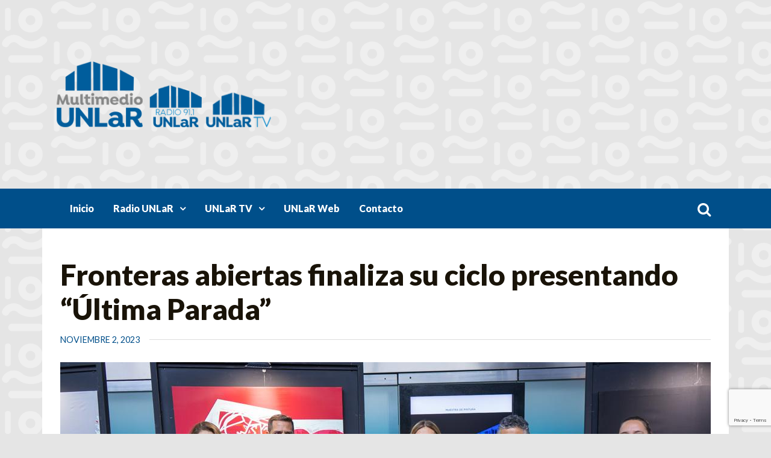

--- FILE ---
content_type: text/html; charset=UTF-8
request_url: https://multimediounlar.ar/fronteras-abiertas-finaliza-su-ciclo-presentando-ultima-parada/
body_size: 21071
content:
<!doctype html>
<html lang="es">
<head>
	<meta charset="UTF-8">
	<meta name="viewport" content="width=device-width, initial-scale=1">
	<link rel="profile" href="https://gmpg.org/xfn/11">

	<meta name='robots' content='index, follow, max-image-preview:large, max-snippet:-1, max-video-preview:-1' />

	<!-- This site is optimized with the Yoast SEO plugin v26.7 - https://yoast.com/wordpress/plugins/seo/ -->
	<title>Fronteras abiertas finaliza su ciclo presentando “Última Parada” - Multimedio UNLaR</title>
	<link rel="canonical" href="https://multimediounlar.ar/fronteras-abiertas-finaliza-su-ciclo-presentando-ultima-parada/" />
	<meta property="og:locale" content="es_ES" />
	<meta property="og:type" content="article" />
	<meta property="og:title" content="Fronteras abiertas finaliza su ciclo presentando “Última Parada” - Multimedio UNLaR" />
	<meta property="og:description" content="Radio UNLaR dialogó con la Diputada Gabriela Pedrali quien se refirió al cierre del trayecto expositivo del programa “Fronteras Abiertas”, el cual tendrá lugar en la Ciudad de La Rioja los días 3 y 4 de noviembre bajo el nombre de “Última Parada”. Al respecto Pedrali comentó que “este fue un programa que iniciamos a [&hellip;]" />
	<meta property="og:url" content="https://multimediounlar.ar/fronteras-abiertas-finaliza-su-ciclo-presentando-ultima-parada/" />
	<meta property="og:site_name" content="Multimedio UNLaR" />
	<meta property="article:publisher" content="https://www.facebook.com/Multimediounlar" />
	<meta property="article:published_time" content="2023-11-02T15:05:19+00:00" />
	<meta property="og:image" content="https://multimediounlar.ar/wp-content/uploads/2023/11/F4aBJI3WEAALJYg.jpg" />
	<meta property="og:image:width" content="1080" />
	<meta property="og:image:height" content="608" />
	<meta property="og:image:type" content="image/jpeg" />
	<meta name="author" content="Patricia Espeche" />
	<meta name="twitter:card" content="summary_large_image" />
	<meta name="twitter:creator" content="@MultimedioUnlar" />
	<meta name="twitter:site" content="@MultimedioUnlar" />
	<meta name="twitter:label1" content="Escrito por" />
	<meta name="twitter:data1" content="Patricia Espeche" />
	<meta name="twitter:label2" content="Tiempo de lectura" />
	<meta name="twitter:data2" content="2 minutos" />
	<script type="application/ld+json" class="yoast-schema-graph">{"@context":"https://schema.org","@graph":[{"@type":"Article","@id":"https://multimediounlar.ar/fronteras-abiertas-finaliza-su-ciclo-presentando-ultima-parada/#article","isPartOf":{"@id":"https://multimediounlar.ar/fronteras-abiertas-finaliza-su-ciclo-presentando-ultima-parada/"},"author":{"name":"Patricia Espeche","@id":"https://multimediounlar.ar/#/schema/person/9af3f107d1fedccd58b8d5a5b8fe5d77"},"headline":"Fronteras abiertas finaliza su ciclo presentando “Última Parada”","datePublished":"2023-11-02T15:05:19+00:00","mainEntityOfPage":{"@id":"https://multimediounlar.ar/fronteras-abiertas-finaliza-su-ciclo-presentando-ultima-parada/"},"wordCount":355,"publisher":{"@id":"https://multimediounlar.ar/#organization"},"image":{"@id":"https://multimediounlar.ar/fronteras-abiertas-finaliza-su-ciclo-presentando-ultima-parada/#primaryimage"},"thumbnailUrl":"https://multimediounlar.ar/wp-content/uploads/2023/11/F4aBJI3WEAALJYg.jpg","keywords":["arte","cultura","La Rioja","ultima parada"],"articleSection":["Cultura y Espectáculos","Destacadas"],"inLanguage":"es"},{"@type":"WebPage","@id":"https://multimediounlar.ar/fronteras-abiertas-finaliza-su-ciclo-presentando-ultima-parada/","url":"https://multimediounlar.ar/fronteras-abiertas-finaliza-su-ciclo-presentando-ultima-parada/","name":"Fronteras abiertas finaliza su ciclo presentando “Última Parada” - Multimedio UNLaR","isPartOf":{"@id":"https://multimediounlar.ar/#website"},"primaryImageOfPage":{"@id":"https://multimediounlar.ar/fronteras-abiertas-finaliza-su-ciclo-presentando-ultima-parada/#primaryimage"},"image":{"@id":"https://multimediounlar.ar/fronteras-abiertas-finaliza-su-ciclo-presentando-ultima-parada/#primaryimage"},"thumbnailUrl":"https://multimediounlar.ar/wp-content/uploads/2023/11/F4aBJI3WEAALJYg.jpg","datePublished":"2023-11-02T15:05:19+00:00","breadcrumb":{"@id":"https://multimediounlar.ar/fronteras-abiertas-finaliza-su-ciclo-presentando-ultima-parada/#breadcrumb"},"inLanguage":"es","potentialAction":[{"@type":"ReadAction","target":["https://multimediounlar.ar/fronteras-abiertas-finaliza-su-ciclo-presentando-ultima-parada/"]}]},{"@type":"ImageObject","inLanguage":"es","@id":"https://multimediounlar.ar/fronteras-abiertas-finaliza-su-ciclo-presentando-ultima-parada/#primaryimage","url":"https://multimediounlar.ar/wp-content/uploads/2023/11/F4aBJI3WEAALJYg.jpg","contentUrl":"https://multimediounlar.ar/wp-content/uploads/2023/11/F4aBJI3WEAALJYg.jpg","width":1080,"height":608},{"@type":"BreadcrumbList","@id":"https://multimediounlar.ar/fronteras-abiertas-finaliza-su-ciclo-presentando-ultima-parada/#breadcrumb","itemListElement":[{"@type":"ListItem","position":1,"name":"Portada","item":"https://multimediounlar.ar/"},{"@type":"ListItem","position":2,"name":"Fronteras abiertas finaliza su ciclo presentando “Última Parada”"}]},{"@type":"WebSite","@id":"https://multimediounlar.ar/#website","url":"https://multimediounlar.ar/","name":"Multimedio UNLaR","description":"Crecemos con vos","publisher":{"@id":"https://multimediounlar.ar/#organization"},"alternateName":"Multimedio UNLaR","potentialAction":[{"@type":"SearchAction","target":{"@type":"EntryPoint","urlTemplate":"https://multimediounlar.ar/?s={search_term_string}"},"query-input":{"@type":"PropertyValueSpecification","valueRequired":true,"valueName":"search_term_string"}}],"inLanguage":"es"},{"@type":"Organization","@id":"https://multimediounlar.ar/#organization","name":"Multimedio UNLaR","alternateName":"Multimedio UNLaR","url":"https://multimediounlar.ar/","logo":{"@type":"ImageObject","inLanguage":"es","@id":"https://multimediounlar.ar/#/schema/logo/image/","url":"https://multimediounlar.ar/wp-content/uploads/2025/02/logos.png","contentUrl":"https://multimediounlar.ar/wp-content/uploads/2025/02/logos.png","width":400,"height":200,"caption":"Multimedio UNLaR"},"image":{"@id":"https://multimediounlar.ar/#/schema/logo/image/"},"sameAs":["https://www.facebook.com/Multimediounlar","https://x.com/MultimedioUnlar","https://www.instagram.com/multimediounlar/","https://www.youtube.com/c/UNLaRTv"]},{"@type":"Person","@id":"https://multimediounlar.ar/#/schema/person/9af3f107d1fedccd58b8d5a5b8fe5d77","name":"Patricia Espeche","image":{"@type":"ImageObject","inLanguage":"es","@id":"https://multimediounlar.ar/#/schema/person/image/","url":"https://secure.gravatar.com/avatar/896b9525ad424ba271488b272e39198a96fae316d4890d99ba6daa148dbd9d7f?s=96&d=mm&r=g","contentUrl":"https://secure.gravatar.com/avatar/896b9525ad424ba271488b272e39198a96fae316d4890d99ba6daa148dbd9d7f?s=96&d=mm&r=g","caption":"Patricia Espeche"},"url":"https://multimediounlar.ar/author/pachi-radio/"}]}</script>
	<!-- / Yoast SEO plugin. -->


<link rel='dns-prefetch' href='//fonts.googleapis.com' />
<link rel="alternate" type="application/rss+xml" title="Multimedio UNLaR &raquo; Feed" href="https://multimediounlar.ar/feed/" />
<link rel="alternate" title="oEmbed (JSON)" type="application/json+oembed" href="https://multimediounlar.ar/wp-json/oembed/1.0/embed?url=https%3A%2F%2Fmultimediounlar.ar%2Ffronteras-abiertas-finaliza-su-ciclo-presentando-ultima-parada%2F" />
<link rel="alternate" title="oEmbed (XML)" type="text/xml+oembed" href="https://multimediounlar.ar/wp-json/oembed/1.0/embed?url=https%3A%2F%2Fmultimediounlar.ar%2Ffronteras-abiertas-finaliza-su-ciclo-presentando-ultima-parada%2F&#038;format=xml" />
		<!-- This site uses the Google Analytics by ExactMetrics plugin v8.11.1 - Using Analytics tracking - https://www.exactmetrics.com/ -->
							<script src="//www.googletagmanager.com/gtag/js?id=G-LZD8LJRQBW"  data-cfasync="false" data-wpfc-render="false" async></script>
			<script data-cfasync="false" data-wpfc-render="false">
				var em_version = '8.11.1';
				var em_track_user = true;
				var em_no_track_reason = '';
								var ExactMetricsDefaultLocations = {"page_location":"https:\/\/multimediounlar.ar\/fronteras-abiertas-finaliza-su-ciclo-presentando-ultima-parada\/"};
								if ( typeof ExactMetricsPrivacyGuardFilter === 'function' ) {
					var ExactMetricsLocations = (typeof ExactMetricsExcludeQuery === 'object') ? ExactMetricsPrivacyGuardFilter( ExactMetricsExcludeQuery ) : ExactMetricsPrivacyGuardFilter( ExactMetricsDefaultLocations );
				} else {
					var ExactMetricsLocations = (typeof ExactMetricsExcludeQuery === 'object') ? ExactMetricsExcludeQuery : ExactMetricsDefaultLocations;
				}

								var disableStrs = [
										'ga-disable-G-LZD8LJRQBW',
									];

				/* Function to detect opted out users */
				function __gtagTrackerIsOptedOut() {
					for (var index = 0; index < disableStrs.length; index++) {
						if (document.cookie.indexOf(disableStrs[index] + '=true') > -1) {
							return true;
						}
					}

					return false;
				}

				/* Disable tracking if the opt-out cookie exists. */
				if (__gtagTrackerIsOptedOut()) {
					for (var index = 0; index < disableStrs.length; index++) {
						window[disableStrs[index]] = true;
					}
				}

				/* Opt-out function */
				function __gtagTrackerOptout() {
					for (var index = 0; index < disableStrs.length; index++) {
						document.cookie = disableStrs[index] + '=true; expires=Thu, 31 Dec 2099 23:59:59 UTC; path=/';
						window[disableStrs[index]] = true;
					}
				}

				if ('undefined' === typeof gaOptout) {
					function gaOptout() {
						__gtagTrackerOptout();
					}
				}
								window.dataLayer = window.dataLayer || [];

				window.ExactMetricsDualTracker = {
					helpers: {},
					trackers: {},
				};
				if (em_track_user) {
					function __gtagDataLayer() {
						dataLayer.push(arguments);
					}

					function __gtagTracker(type, name, parameters) {
						if (!parameters) {
							parameters = {};
						}

						if (parameters.send_to) {
							__gtagDataLayer.apply(null, arguments);
							return;
						}

						if (type === 'event') {
														parameters.send_to = exactmetrics_frontend.v4_id;
							var hookName = name;
							if (typeof parameters['event_category'] !== 'undefined') {
								hookName = parameters['event_category'] + ':' + name;
							}

							if (typeof ExactMetricsDualTracker.trackers[hookName] !== 'undefined') {
								ExactMetricsDualTracker.trackers[hookName](parameters);
							} else {
								__gtagDataLayer('event', name, parameters);
							}
							
						} else {
							__gtagDataLayer.apply(null, arguments);
						}
					}

					__gtagTracker('js', new Date());
					__gtagTracker('set', {
						'developer_id.dNDMyYj': true,
											});
					if ( ExactMetricsLocations.page_location ) {
						__gtagTracker('set', ExactMetricsLocations);
					}
										__gtagTracker('config', 'G-LZD8LJRQBW', {"forceSSL":"true","link_attribution":"true"} );
										window.gtag = __gtagTracker;										(function () {
						/* https://developers.google.com/analytics/devguides/collection/analyticsjs/ */
						/* ga and __gaTracker compatibility shim. */
						var noopfn = function () {
							return null;
						};
						var newtracker = function () {
							return new Tracker();
						};
						var Tracker = function () {
							return null;
						};
						var p = Tracker.prototype;
						p.get = noopfn;
						p.set = noopfn;
						p.send = function () {
							var args = Array.prototype.slice.call(arguments);
							args.unshift('send');
							__gaTracker.apply(null, args);
						};
						var __gaTracker = function () {
							var len = arguments.length;
							if (len === 0) {
								return;
							}
							var f = arguments[len - 1];
							if (typeof f !== 'object' || f === null || typeof f.hitCallback !== 'function') {
								if ('send' === arguments[0]) {
									var hitConverted, hitObject = false, action;
									if ('event' === arguments[1]) {
										if ('undefined' !== typeof arguments[3]) {
											hitObject = {
												'eventAction': arguments[3],
												'eventCategory': arguments[2],
												'eventLabel': arguments[4],
												'value': arguments[5] ? arguments[5] : 1,
											}
										}
									}
									if ('pageview' === arguments[1]) {
										if ('undefined' !== typeof arguments[2]) {
											hitObject = {
												'eventAction': 'page_view',
												'page_path': arguments[2],
											}
										}
									}
									if (typeof arguments[2] === 'object') {
										hitObject = arguments[2];
									}
									if (typeof arguments[5] === 'object') {
										Object.assign(hitObject, arguments[5]);
									}
									if ('undefined' !== typeof arguments[1].hitType) {
										hitObject = arguments[1];
										if ('pageview' === hitObject.hitType) {
											hitObject.eventAction = 'page_view';
										}
									}
									if (hitObject) {
										action = 'timing' === arguments[1].hitType ? 'timing_complete' : hitObject.eventAction;
										hitConverted = mapArgs(hitObject);
										__gtagTracker('event', action, hitConverted);
									}
								}
								return;
							}

							function mapArgs(args) {
								var arg, hit = {};
								var gaMap = {
									'eventCategory': 'event_category',
									'eventAction': 'event_action',
									'eventLabel': 'event_label',
									'eventValue': 'event_value',
									'nonInteraction': 'non_interaction',
									'timingCategory': 'event_category',
									'timingVar': 'name',
									'timingValue': 'value',
									'timingLabel': 'event_label',
									'page': 'page_path',
									'location': 'page_location',
									'title': 'page_title',
									'referrer' : 'page_referrer',
								};
								for (arg in args) {
																		if (!(!args.hasOwnProperty(arg) || !gaMap.hasOwnProperty(arg))) {
										hit[gaMap[arg]] = args[arg];
									} else {
										hit[arg] = args[arg];
									}
								}
								return hit;
							}

							try {
								f.hitCallback();
							} catch (ex) {
							}
						};
						__gaTracker.create = newtracker;
						__gaTracker.getByName = newtracker;
						__gaTracker.getAll = function () {
							return [];
						};
						__gaTracker.remove = noopfn;
						__gaTracker.loaded = true;
						window['__gaTracker'] = __gaTracker;
					})();
									} else {
										console.log("");
					(function () {
						function __gtagTracker() {
							return null;
						}

						window['__gtagTracker'] = __gtagTracker;
						window['gtag'] = __gtagTracker;
					})();
									}
			</script>
							<!-- / Google Analytics by ExactMetrics -->
		<style id='wp-img-auto-sizes-contain-inline-css'>
img:is([sizes=auto i],[sizes^="auto," i]){contain-intrinsic-size:3000px 1500px}
/*# sourceURL=wp-img-auto-sizes-contain-inline-css */
</style>
<link rel='stylesheet' id='itng-block-style-css' href='https://multimediounlar.ar/wp-content/themes/it-news-grid/assets/theme-styles/css/block-styles.min.css?ver=1.4.14' media='all' />
<link rel='stylesheet' id='anwp-pg-styles-css' href='https://multimediounlar.ar/wp-content/plugins/anwp-post-grid-for-elementor/public/css/styles.min.css?ver=1.3.3' media='all' />
<style id='wp-emoji-styles-inline-css'>

	img.wp-smiley, img.emoji {
		display: inline !important;
		border: none !important;
		box-shadow: none !important;
		height: 1em !important;
		width: 1em !important;
		margin: 0 0.07em !important;
		vertical-align: -0.1em !important;
		background: none !important;
		padding: 0 !important;
	}
/*# sourceURL=wp-emoji-styles-inline-css */
</style>
<link rel='stylesheet' id='wp-block-library-css' href='https://multimediounlar.ar/wp-includes/css/dist/block-library/style.min.css?ver=6.9' media='all' />
<style id='classic-theme-styles-inline-css'>
/*! This file is auto-generated */
.wp-block-button__link{color:#fff;background-color:#32373c;border-radius:9999px;box-shadow:none;text-decoration:none;padding:calc(.667em + 2px) calc(1.333em + 2px);font-size:1.125em}.wp-block-file__button{background:#32373c;color:#fff;text-decoration:none}
/*# sourceURL=/wp-includes/css/classic-themes.min.css */
</style>
<link rel='stylesheet' id='wpblog-post-layouts-block-style-css' href='https://multimediounlar.ar/wp-content/plugins/wp-blog-post-layouts/includes/assets/css/build.css?ver=1.1.4' media='all' />
<style id='simple-social-icons-block-styles-inline-css'>
:where(.wp-block-social-links.is-style-logos-only) .wp-social-link-imdb{background-color:#f5c518;color:#000}:where(.wp-block-social-links:not(.is-style-logos-only)) .wp-social-link-imdb{background-color:#f5c518;color:#000}:where(.wp-block-social-links.is-style-logos-only) .wp-social-link-kofi{color:#72a5f2}:where(.wp-block-social-links:not(.is-style-logos-only)) .wp-social-link-kofi{background-color:#72a5f2;color:#fff}:where(.wp-block-social-links.is-style-logos-only) .wp-social-link-letterboxd{color:#202830}:where(.wp-block-social-links:not(.is-style-logos-only)) .wp-social-link-letterboxd{background-color:#3b45fd;color:#fff}:where(.wp-block-social-links.is-style-logos-only) .wp-social-link-signal{color:#3b45fd}:where(.wp-block-social-links:not(.is-style-logos-only)) .wp-social-link-signal{background-color:#3b45fd;color:#fff}:where(.wp-block-social-links.is-style-logos-only) .wp-social-link-youtube-music{color:red}:where(.wp-block-social-links:not(.is-style-logos-only)) .wp-social-link-youtube-music{background-color:red;color:#fff}:where(.wp-block-social-links.is-style-logos-only) .wp-social-link-diaspora{color:#000}:where(.wp-block-social-links:not(.is-style-logos-only)) .wp-social-link-diaspora{background-color:#3e4142;color:#fff}:where(.wp-block-social-links.is-style-logos-only) .wp-social-link-bloglovin{color:#000}:where(.wp-block-social-links:not(.is-style-logos-only)) .wp-social-link-bloglovin{background-color:#000;color:#fff}:where(.wp-block-social-links.is-style-logos-only) .wp-social-link-phone{color:#000}:where(.wp-block-social-links:not(.is-style-logos-only)) .wp-social-link-phone{background-color:#000;color:#fff}:where(.wp-block-social-links.is-style-logos-only) .wp-social-link-substack{color:#ff6719}:where(.wp-block-social-links:not(.is-style-logos-only)) .wp-social-link-substack{background-color:#ff6719;color:#fff}:where(.wp-block-social-links.is-style-logos-only) .wp-social-link-tripadvisor{color:#34e0a1}:where(.wp-block-social-links:not(.is-style-logos-only)) .wp-social-link-tripadvisor{background-color:#34e0a1;color:#fff}:where(.wp-block-social-links.is-style-logos-only) .wp-social-link-xing{color:#026466}:where(.wp-block-social-links:not(.is-style-logos-only)) .wp-social-link-xing{background-color:#026466;color:#fff}:where(.wp-block-social-links.is-style-logos-only) .wp-social-link-pixelfed{color:#000}:where(.wp-block-social-links:not(.is-style-logos-only)) .wp-social-link-pixelfed{background-color:#000;color:#fff}:where(.wp-block-social-links.is-style-logos-only) .wp-social-link-matrix{color:#000}:where(.wp-block-social-links:not(.is-style-logos-only)) .wp-social-link-matrix{background-color:#000;color:#fff}:where(.wp-block-social-links.is-style-logos-only) .wp-social-link-protonmail{color:#6d4aff}:where(.wp-block-social-links:not(.is-style-logos-only)) .wp-social-link-protonmail{background-color:#6d4aff;color:#fff}:where(.wp-block-social-links.is-style-logos-only) .wp-social-link-paypal{color:#003087}:where(.wp-block-social-links:not(.is-style-logos-only)) .wp-social-link-paypal{background-color:#003087;color:#fff}:where(.wp-block-social-links.is-style-logos-only) .wp-social-link-antennapod{color:#20a5ff}:where(.wp-block-social-links:not(.is-style-logos-only)) .wp-social-link-antennapod{background-color:#20a5ff;color:#fff}:where(.wp-block-social-links:not(.is-style-logos-only)) .wp-social-link-caldotcom{background-color:#000;color:#fff}:where(.wp-block-social-links.is-style-logos-only) .wp-social-link-fedora{color:#294172}:where(.wp-block-social-links:not(.is-style-logos-only)) .wp-social-link-fedora{background-color:#294172;color:#fff}:where(.wp-block-social-links.is-style-logos-only) .wp-social-link-googlephotos{color:#4285f4}:where(.wp-block-social-links:not(.is-style-logos-only)) .wp-social-link-googlephotos{background-color:#4285f4;color:#fff}:where(.wp-block-social-links.is-style-logos-only) .wp-social-link-googlescholar{color:#4285f4}:where(.wp-block-social-links:not(.is-style-logos-only)) .wp-social-link-googlescholar{background-color:#4285f4;color:#fff}:where(.wp-block-social-links.is-style-logos-only) .wp-social-link-mendeley{color:#9d1626}:where(.wp-block-social-links:not(.is-style-logos-only)) .wp-social-link-mendeley{background-color:#9d1626;color:#fff}:where(.wp-block-social-links.is-style-logos-only) .wp-social-link-notion{color:#000}:where(.wp-block-social-links:not(.is-style-logos-only)) .wp-social-link-notion{background-color:#000;color:#fff}:where(.wp-block-social-links.is-style-logos-only) .wp-social-link-overcast{color:#fc7e0f}:where(.wp-block-social-links:not(.is-style-logos-only)) .wp-social-link-overcast{background-color:#fc7e0f;color:#fff}:where(.wp-block-social-links.is-style-logos-only) .wp-social-link-pexels{color:#05a081}:where(.wp-block-social-links:not(.is-style-logos-only)) .wp-social-link-pexels{background-color:#05a081;color:#fff}:where(.wp-block-social-links.is-style-logos-only) .wp-social-link-pocketcasts{color:#f43e37}:where(.wp-block-social-links:not(.is-style-logos-only)) .wp-social-link-pocketcasts{background-color:#f43e37;color:#fff}:where(.wp-block-social-links.is-style-logos-only) .wp-social-link-strava{color:#fc4c02}:where(.wp-block-social-links:not(.is-style-logos-only)) .wp-social-link-strava{background-color:#fc4c02;color:#fff}:where(.wp-block-social-links.is-style-logos-only) .wp-social-link-wechat{color:#09b83e}:where(.wp-block-social-links:not(.is-style-logos-only)) .wp-social-link-wechat{background-color:#09b83e;color:#fff}:where(.wp-block-social-links.is-style-logos-only) .wp-social-link-zulip{color:#54a7ff}:where(.wp-block-social-links:not(.is-style-logos-only)) .wp-social-link-zulip{background-color:#000;color:#fff}:where(.wp-block-social-links.is-style-logos-only) .wp-social-link-podcastaddict{color:#f3842c}:where(.wp-block-social-links:not(.is-style-logos-only)) .wp-social-link-podcastaddict{background-color:#f3842c;color:#fff}:where(.wp-block-social-links.is-style-logos-only) .wp-social-link-applepodcasts{color:#8e32c6}:where(.wp-block-social-links:not(.is-style-logos-only)) .wp-social-link-applepodcasts{background-color:#8e32c6;color:#fff}:where(.wp-block-social-links.is-style-logos-only) .wp-social-link-ivoox{color:#f45f31}:where(.wp-block-social-links:not(.is-style-logos-only)) .wp-social-link-ivoox{background-color:#f45f31;color:#fff}

/*# sourceURL=https://multimediounlar.ar/wp-content/plugins/simple-social-icons/build/style-index.css */
</style>
<style id='global-styles-inline-css'>
:root{--wp--preset--aspect-ratio--square: 1;--wp--preset--aspect-ratio--4-3: 4/3;--wp--preset--aspect-ratio--3-4: 3/4;--wp--preset--aspect-ratio--3-2: 3/2;--wp--preset--aspect-ratio--2-3: 2/3;--wp--preset--aspect-ratio--16-9: 16/9;--wp--preset--aspect-ratio--9-16: 9/16;--wp--preset--color--black: #000000;--wp--preset--color--cyan-bluish-gray: #abb8c3;--wp--preset--color--white: #ffffff;--wp--preset--color--pale-pink: #f78da7;--wp--preset--color--vivid-red: #cf2e2e;--wp--preset--color--luminous-vivid-orange: #ff6900;--wp--preset--color--luminous-vivid-amber: #fcb900;--wp--preset--color--light-green-cyan: #7bdcb5;--wp--preset--color--vivid-green-cyan: #00d084;--wp--preset--color--pale-cyan-blue: #8ed1fc;--wp--preset--color--vivid-cyan-blue: #0693e3;--wp--preset--color--vivid-purple: #9b51e0;--wp--preset--gradient--vivid-cyan-blue-to-vivid-purple: linear-gradient(135deg,rgb(6,147,227) 0%,rgb(155,81,224) 100%);--wp--preset--gradient--light-green-cyan-to-vivid-green-cyan: linear-gradient(135deg,rgb(122,220,180) 0%,rgb(0,208,130) 100%);--wp--preset--gradient--luminous-vivid-amber-to-luminous-vivid-orange: linear-gradient(135deg,rgb(252,185,0) 0%,rgb(255,105,0) 100%);--wp--preset--gradient--luminous-vivid-orange-to-vivid-red: linear-gradient(135deg,rgb(255,105,0) 0%,rgb(207,46,46) 100%);--wp--preset--gradient--very-light-gray-to-cyan-bluish-gray: linear-gradient(135deg,rgb(238,238,238) 0%,rgb(169,184,195) 100%);--wp--preset--gradient--cool-to-warm-spectrum: linear-gradient(135deg,rgb(74,234,220) 0%,rgb(151,120,209) 20%,rgb(207,42,186) 40%,rgb(238,44,130) 60%,rgb(251,105,98) 80%,rgb(254,248,76) 100%);--wp--preset--gradient--blush-light-purple: linear-gradient(135deg,rgb(255,206,236) 0%,rgb(152,150,240) 100%);--wp--preset--gradient--blush-bordeaux: linear-gradient(135deg,rgb(254,205,165) 0%,rgb(254,45,45) 50%,rgb(107,0,62) 100%);--wp--preset--gradient--luminous-dusk: linear-gradient(135deg,rgb(255,203,112) 0%,rgb(199,81,192) 50%,rgb(65,88,208) 100%);--wp--preset--gradient--pale-ocean: linear-gradient(135deg,rgb(255,245,203) 0%,rgb(182,227,212) 50%,rgb(51,167,181) 100%);--wp--preset--gradient--electric-grass: linear-gradient(135deg,rgb(202,248,128) 0%,rgb(113,206,126) 100%);--wp--preset--gradient--midnight: linear-gradient(135deg,rgb(2,3,129) 0%,rgb(40,116,252) 100%);--wp--preset--font-size--small: 13px;--wp--preset--font-size--medium: 20px;--wp--preset--font-size--large: 36px;--wp--preset--font-size--x-large: 42px;--wp--preset--spacing--20: 0.44rem;--wp--preset--spacing--30: 0.67rem;--wp--preset--spacing--40: 1rem;--wp--preset--spacing--50: 1.5rem;--wp--preset--spacing--60: 2.25rem;--wp--preset--spacing--70: 3.38rem;--wp--preset--spacing--80: 5.06rem;--wp--preset--shadow--natural: 6px 6px 9px rgba(0, 0, 0, 0.2);--wp--preset--shadow--deep: 12px 12px 50px rgba(0, 0, 0, 0.4);--wp--preset--shadow--sharp: 6px 6px 0px rgba(0, 0, 0, 0.2);--wp--preset--shadow--outlined: 6px 6px 0px -3px rgb(255, 255, 255), 6px 6px rgb(0, 0, 0);--wp--preset--shadow--crisp: 6px 6px 0px rgb(0, 0, 0);}:where(.is-layout-flex){gap: 0.5em;}:where(.is-layout-grid){gap: 0.5em;}body .is-layout-flex{display: flex;}.is-layout-flex{flex-wrap: wrap;align-items: center;}.is-layout-flex > :is(*, div){margin: 0;}body .is-layout-grid{display: grid;}.is-layout-grid > :is(*, div){margin: 0;}:where(.wp-block-columns.is-layout-flex){gap: 2em;}:where(.wp-block-columns.is-layout-grid){gap: 2em;}:where(.wp-block-post-template.is-layout-flex){gap: 1.25em;}:where(.wp-block-post-template.is-layout-grid){gap: 1.25em;}.has-black-color{color: var(--wp--preset--color--black) !important;}.has-cyan-bluish-gray-color{color: var(--wp--preset--color--cyan-bluish-gray) !important;}.has-white-color{color: var(--wp--preset--color--white) !important;}.has-pale-pink-color{color: var(--wp--preset--color--pale-pink) !important;}.has-vivid-red-color{color: var(--wp--preset--color--vivid-red) !important;}.has-luminous-vivid-orange-color{color: var(--wp--preset--color--luminous-vivid-orange) !important;}.has-luminous-vivid-amber-color{color: var(--wp--preset--color--luminous-vivid-amber) !important;}.has-light-green-cyan-color{color: var(--wp--preset--color--light-green-cyan) !important;}.has-vivid-green-cyan-color{color: var(--wp--preset--color--vivid-green-cyan) !important;}.has-pale-cyan-blue-color{color: var(--wp--preset--color--pale-cyan-blue) !important;}.has-vivid-cyan-blue-color{color: var(--wp--preset--color--vivid-cyan-blue) !important;}.has-vivid-purple-color{color: var(--wp--preset--color--vivid-purple) !important;}.has-black-background-color{background-color: var(--wp--preset--color--black) !important;}.has-cyan-bluish-gray-background-color{background-color: var(--wp--preset--color--cyan-bluish-gray) !important;}.has-white-background-color{background-color: var(--wp--preset--color--white) !important;}.has-pale-pink-background-color{background-color: var(--wp--preset--color--pale-pink) !important;}.has-vivid-red-background-color{background-color: var(--wp--preset--color--vivid-red) !important;}.has-luminous-vivid-orange-background-color{background-color: var(--wp--preset--color--luminous-vivid-orange) !important;}.has-luminous-vivid-amber-background-color{background-color: var(--wp--preset--color--luminous-vivid-amber) !important;}.has-light-green-cyan-background-color{background-color: var(--wp--preset--color--light-green-cyan) !important;}.has-vivid-green-cyan-background-color{background-color: var(--wp--preset--color--vivid-green-cyan) !important;}.has-pale-cyan-blue-background-color{background-color: var(--wp--preset--color--pale-cyan-blue) !important;}.has-vivid-cyan-blue-background-color{background-color: var(--wp--preset--color--vivid-cyan-blue) !important;}.has-vivid-purple-background-color{background-color: var(--wp--preset--color--vivid-purple) !important;}.has-black-border-color{border-color: var(--wp--preset--color--black) !important;}.has-cyan-bluish-gray-border-color{border-color: var(--wp--preset--color--cyan-bluish-gray) !important;}.has-white-border-color{border-color: var(--wp--preset--color--white) !important;}.has-pale-pink-border-color{border-color: var(--wp--preset--color--pale-pink) !important;}.has-vivid-red-border-color{border-color: var(--wp--preset--color--vivid-red) !important;}.has-luminous-vivid-orange-border-color{border-color: var(--wp--preset--color--luminous-vivid-orange) !important;}.has-luminous-vivid-amber-border-color{border-color: var(--wp--preset--color--luminous-vivid-amber) !important;}.has-light-green-cyan-border-color{border-color: var(--wp--preset--color--light-green-cyan) !important;}.has-vivid-green-cyan-border-color{border-color: var(--wp--preset--color--vivid-green-cyan) !important;}.has-pale-cyan-blue-border-color{border-color: var(--wp--preset--color--pale-cyan-blue) !important;}.has-vivid-cyan-blue-border-color{border-color: var(--wp--preset--color--vivid-cyan-blue) !important;}.has-vivid-purple-border-color{border-color: var(--wp--preset--color--vivid-purple) !important;}.has-vivid-cyan-blue-to-vivid-purple-gradient-background{background: var(--wp--preset--gradient--vivid-cyan-blue-to-vivid-purple) !important;}.has-light-green-cyan-to-vivid-green-cyan-gradient-background{background: var(--wp--preset--gradient--light-green-cyan-to-vivid-green-cyan) !important;}.has-luminous-vivid-amber-to-luminous-vivid-orange-gradient-background{background: var(--wp--preset--gradient--luminous-vivid-amber-to-luminous-vivid-orange) !important;}.has-luminous-vivid-orange-to-vivid-red-gradient-background{background: var(--wp--preset--gradient--luminous-vivid-orange-to-vivid-red) !important;}.has-very-light-gray-to-cyan-bluish-gray-gradient-background{background: var(--wp--preset--gradient--very-light-gray-to-cyan-bluish-gray) !important;}.has-cool-to-warm-spectrum-gradient-background{background: var(--wp--preset--gradient--cool-to-warm-spectrum) !important;}.has-blush-light-purple-gradient-background{background: var(--wp--preset--gradient--blush-light-purple) !important;}.has-blush-bordeaux-gradient-background{background: var(--wp--preset--gradient--blush-bordeaux) !important;}.has-luminous-dusk-gradient-background{background: var(--wp--preset--gradient--luminous-dusk) !important;}.has-pale-ocean-gradient-background{background: var(--wp--preset--gradient--pale-ocean) !important;}.has-electric-grass-gradient-background{background: var(--wp--preset--gradient--electric-grass) !important;}.has-midnight-gradient-background{background: var(--wp--preset--gradient--midnight) !important;}.has-small-font-size{font-size: var(--wp--preset--font-size--small) !important;}.has-medium-font-size{font-size: var(--wp--preset--font-size--medium) !important;}.has-large-font-size{font-size: var(--wp--preset--font-size--large) !important;}.has-x-large-font-size{font-size: var(--wp--preset--font-size--x-large) !important;}
:where(.wp-block-post-template.is-layout-flex){gap: 1.25em;}:where(.wp-block-post-template.is-layout-grid){gap: 1.25em;}
:where(.wp-block-term-template.is-layout-flex){gap: 1.25em;}:where(.wp-block-term-template.is-layout-grid){gap: 1.25em;}
:where(.wp-block-columns.is-layout-flex){gap: 2em;}:where(.wp-block-columns.is-layout-grid){gap: 2em;}
:root :where(.wp-block-pullquote){font-size: 1.5em;line-height: 1.6;}
/*# sourceURL=global-styles-inline-css */
</style>
<link rel='stylesheet' id='contact-form-7-css' href='https://multimediounlar.ar/wp-content/plugins/contact-form-7/includes/css/styles.css?ver=6.1.4' media='all' />
<link rel='stylesheet' id='fd-nt-style-css' href='https://multimediounlar.ar/wp-content/plugins/news-ticker-widget-for-elementor/assets/css/ele-news-ticker.css?ver=1.0.0' media='all' />
<link rel='stylesheet' id='ticker-style-css' href='https://multimediounlar.ar/wp-content/plugins/news-ticker-widget-for-elementor/assets/css/ticker.css?ver=1.0.0' media='all' />
<link rel='stylesheet' id='select2-css' href='https://multimediounlar.ar/wp-content/plugins/wp-radio/assets/vendor/select2/select2.min.css?ver=4.0.11' media='all' />
<link rel='stylesheet' id='dashicons-css' href='https://multimediounlar.ar/wp-includes/css/dashicons.min.css?ver=6.9' media='all' />
<link rel='stylesheet' id='wp-radio-css' href='https://multimediounlar.ar/wp-content/plugins/wp-radio/assets/css/frontend.css?ver=3.1.9' media='all' />
<link rel='stylesheet' id='wpblog-post-layouts-google-fonts-css' href='https://fonts.googleapis.com/css?family=Roboto%3A400%2C100%2C300%2C400%2C500%2C700%2C900%7CYanone+Kaffeesatz%3A200%2C300%2C400%2C500%2C600%2C700%7COpen+Sans%3A300%2C400%2C600%2C700%2C800%7CRoboto+Slab%3A100%2C200%2C300%2C400%2C500%2C600%2C700%2C800%2C900%7CPoppins%3A100%2C200%2C300%2C400%2C500%2C600%2C700%2C800%2C900&#038;ver=1.1.4#038;subset=latin%2Clatin-ext' media='all' />
<link rel='stylesheet' id='fontawesome-css' href='https://multimediounlar.ar/wp-content/plugins/wp-blog-post-layouts/includes/assets/fontawesome/css/all.min.css?ver=5.12.1' media='all' />
<link rel='stylesheet' id='wpmagazine-modules-lite-google-fonts-css' href='https://fonts.googleapis.com/css?family=Roboto%3A400%2C100%2C300%2C400%2C500%2C700%2C900%7CYanone+Kaffeesatz%3A200%2C300%2C400%2C500%2C600%2C700%7COpen+Sans%3A300%2C400%2C600%2C700%2C800%7CRoboto+Slab%3A100%2C200%2C300%2C400%2C500%2C600%2C700%2C800%2C900%7CPoppins%3A100%2C200%2C300%2C400%2C500%2C600%2C700%2C800%2C900&#038;subset=latin%2Clatin-ext' media='all' />
<link rel='stylesheet' id='wpmagazine-modules-lite-frontend-css' href='https://multimediounlar.ar/wp-content/plugins/wp-magazine-modules-lite/includes/assets/css/build.css?ver=1.1.3' media='all' />
<link rel='stylesheet' id='slick-slider-css' href='https://multimediounlar.ar/wp-content/plugins/wp-magazine-modules-lite/includes/assets/library/slick-slider/css/slick.css?ver=1.8.0' media='all' />
<link rel='stylesheet' id='slick-slider-theme-css' href='https://multimediounlar.ar/wp-content/plugins/wp-magazine-modules-lite/includes/assets/library/slick-slider/css/slick-theme.css?ver=1.8.0' media='all' />
<link rel='stylesheet' id='itng-fonts-css' href='https://fonts.googleapis.com/css?family=Lato%3A400%2C900&#038;display=swap&#038;ver=1.4.14' media='all' />
<link rel='stylesheet' id='itng-style-css' href='https://multimediounlar.ar/wp-content/themes/it-news-grid/style.css?ver=1.4.14' media='all' />
<link rel='stylesheet' id='itng-main-style-css' href='https://multimediounlar.ar/wp-content/themes/it-news-grid/assets/theme-styles/css/default.min.css?ver=1.4.14' media='all' />
<style id='itng-main-style-inline-css'>
.custom-logo-link img {width: 400px;}@media screen and (min-width: 992px) {#header-image .header-overlay {
            opacity: 0.01;
        }}
ins,
	.nav-wrapper,
	#menu,
	.main-navigation ul#menu-desktop ul,
	#itng-featured-news .slider-post-wrapper .posted-on a,
	#itng-featured-news #itng-featured-news-list-container .posted-on a,
	#itng-featured-posts .itng-featured-post-date,
	#itng-featured-news #itng-featured-news-carousel-container .posted-on a,
	#colophon,
	[class^=itng-search] form,
	#itng-featured-cat .featured-cat-thumb h2,
	#itng-featured-cat .featured-cat-thumb h3,
	#itng-back-to-top
	{background-color: #26647barticle .entry-meta a,
	article .blog-footer,
	article .blog-footer a,
	.widget a,
	.nav-links a,
	.itng-pagination .nav-links > a,
	.itng-pagination .dots
	{color: #26647b !important}blockquote,
	#itng-content-title span
	{border-color: #26647b}button.top-menu-mobile
	{background-color: #939393 !important}#footer-sidebar .widget-title
	{color: #939393 !important}
/*# sourceURL=itng-main-style-inline-css */
</style>
<link rel='stylesheet' id='bootstrap-css' href='https://multimediounlar.ar/wp-content/themes/it-news-grid/assets/bootstrap/bootstrap.css?ver=1.4.14' media='all' />
<link rel='stylesheet' id='owl-css' href='https://multimediounlar.ar/wp-content/themes/it-news-grid/assets/owl/owl.carousel.css?ver=1.4.14' media='all' />
<link rel='stylesheet' id='swiper-css-css' href='https://multimediounlar.ar/wp-content/themes/it-news-grid/assets/swiper/swiper.min.css?ver=1.4.14' media='all' />
<link rel='stylesheet' id='mag-popup-css' href='https://multimediounlar.ar/wp-content/themes/it-news-grid/assets/magnific-popup/magnific-popup.css?ver=1.4.14' media='all' />
<link rel='stylesheet' id='font-awesome-css' href='https://multimediounlar.ar/wp-content/plugins/elementor/assets/lib/font-awesome/css/font-awesome.min.css?ver=4.7.0' media='all' />
<link rel='stylesheet' id='simple-social-icons-font-css' href='https://multimediounlar.ar/wp-content/plugins/simple-social-icons/css/style.css?ver=4.0.0' media='all' />
<link rel='stylesheet' id='heateor_sss_frontend_css-css' href='https://multimediounlar.ar/wp-content/plugins/sassy-social-share/public/css/sassy-social-share-public.css?ver=3.3.79' media='all' />
<style id='heateor_sss_frontend_css-inline-css'>
.heateor_sss_button_instagram span.heateor_sss_svg,a.heateor_sss_instagram span.heateor_sss_svg{background:radial-gradient(circle at 30% 107%,#fdf497 0,#fdf497 5%,#fd5949 45%,#d6249f 60%,#285aeb 90%)}.heateor_sss_horizontal_sharing .heateor_sss_svg,.heateor_sss_standard_follow_icons_container .heateor_sss_svg{color:#fff;border-width:0px;border-style:solid;border-color:transparent}.heateor_sss_horizontal_sharing .heateorSssTCBackground{color:#666}.heateor_sss_horizontal_sharing span.heateor_sss_svg:hover,.heateor_sss_standard_follow_icons_container span.heateor_sss_svg:hover{border-color:transparent;}.heateor_sss_vertical_sharing span.heateor_sss_svg,.heateor_sss_floating_follow_icons_container span.heateor_sss_svg{color:#fff;border-width:0px;border-style:solid;border-color:transparent;}.heateor_sss_vertical_sharing .heateorSssTCBackground{color:#666;}.heateor_sss_vertical_sharing span.heateor_sss_svg:hover,.heateor_sss_floating_follow_icons_container span.heateor_sss_svg:hover{border-color:transparent;}@media screen and (max-width:783px) {.heateor_sss_vertical_sharing{display:none!important}}
/*# sourceURL=heateor_sss_frontend_css-inline-css */
</style>
<link rel='stylesheet' id='__EPYT__style-css' href='https://multimediounlar.ar/wp-content/plugins/youtube-embed-plus/styles/ytprefs.min.css?ver=14.2.4' media='all' />
<style id='__EPYT__style-inline-css'>

                .epyt-gallery-thumb {
                        width: 33.333%;
                }
                
/*# sourceURL=__EPYT__style-inline-css */
</style>
<link rel='stylesheet' id='timed-content-css-css' href='https://multimediounlar.ar/wp-content/plugins/timed-content/css/timed-content.css?ver=2.97' media='all' />
<script src="https://multimediounlar.ar/wp-content/plugins/google-analytics-dashboard-for-wp/assets/js/frontend-gtag.min.js?ver=8.11.1" id="exactmetrics-frontend-script-js" async data-wp-strategy="async"></script>
<script data-cfasync="false" data-wpfc-render="false" id='exactmetrics-frontend-script-js-extra'>var exactmetrics_frontend = {"js_events_tracking":"true","download_extensions":"zip,mp3,mpeg,pdf,docx,pptx,xlsx,rar","inbound_paths":"[{\"path\":\"\\\/go\\\/\",\"label\":\"affiliate\"},{\"path\":\"\\\/recommend\\\/\",\"label\":\"affiliate\"}]","home_url":"https:\/\/multimediounlar.ar","hash_tracking":"false","v4_id":"G-LZD8LJRQBW"};</script>
<script src="https://multimediounlar.ar/wp-includes/js/jquery/jquery.min.js?ver=3.7.1" id="jquery-core-js"></script>
<script src="https://multimediounlar.ar/wp-includes/js/jquery/jquery-migrate.min.js?ver=3.4.1" id="jquery-migrate-js"></script>
<script id="__ytprefs__-js-extra">
var _EPYT_ = {"ajaxurl":"https://multimediounlar.ar/wp-admin/admin-ajax.php","security":"a12762c195","gallery_scrolloffset":"20","eppathtoscripts":"https://multimediounlar.ar/wp-content/plugins/youtube-embed-plus/scripts/","eppath":"https://multimediounlar.ar/wp-content/plugins/youtube-embed-plus/","epresponsiveselector":"[\"iframe.__youtube_prefs__\",\"iframe[src*='youtube.com']\",\"iframe[src*='youtube-nocookie.com']\",\"iframe[data-ep-src*='youtube.com']\",\"iframe[data-ep-src*='youtube-nocookie.com']\",\"iframe[data-ep-gallerysrc*='youtube.com']\"]","epdovol":"1","version":"14.2.4","evselector":"iframe.__youtube_prefs__[src], iframe[src*=\"youtube.com/embed/\"], iframe[src*=\"youtube-nocookie.com/embed/\"]","ajax_compat":"","maxres_facade":"eager","ytapi_load":"always","pause_others":"","stopMobileBuffer":"1","facade_mode":"1","not_live_on_channel":""};
//# sourceURL=__ytprefs__-js-extra
</script>
<script src="https://multimediounlar.ar/wp-content/plugins/youtube-embed-plus/scripts/ytprefs.min.js?ver=14.2.4" id="__ytprefs__-js"></script>
<script src="https://multimediounlar.ar/wp-content/plugins/timed-content/js/timed-content.js?ver=2.97" id="timed-content_js-js"></script>
<link rel="https://api.w.org/" href="https://multimediounlar.ar/wp-json/" /><link rel="alternate" title="JSON" type="application/json" href="https://multimediounlar.ar/wp-json/wp/v2/posts/109927" /><link rel="EditURI" type="application/rsd+xml" title="RSD" href="https://multimediounlar.ar/xmlrpc.php?rsd" />
<meta name="generator" content="WordPress 6.9" />
<link rel='shortlink' href='https://multimediounlar.ar/?p=109927' />
<style>

/* CSS added by Hide Metadata Plugin */

.entry-meta .byline,
			.entry-meta .by-author,
			.entry-header .entry-meta > span.byline,
			.entry-meta .author.vcard {
				display: none;
			}</style>
<meta name="generator" content="Elementor 3.34.1; features: e_font_icon_svg, additional_custom_breakpoints; settings: css_print_method-external, google_font-enabled, font_display-auto">
			<style>
				.e-con.e-parent:nth-of-type(n+4):not(.e-lazyloaded):not(.e-no-lazyload),
				.e-con.e-parent:nth-of-type(n+4):not(.e-lazyloaded):not(.e-no-lazyload) * {
					background-image: none !important;
				}
				@media screen and (max-height: 1024px) {
					.e-con.e-parent:nth-of-type(n+3):not(.e-lazyloaded):not(.e-no-lazyload),
					.e-con.e-parent:nth-of-type(n+3):not(.e-lazyloaded):not(.e-no-lazyload) * {
						background-image: none !important;
					}
				}
				@media screen and (max-height: 640px) {
					.e-con.e-parent:nth-of-type(n+2):not(.e-lazyloaded):not(.e-no-lazyload),
					.e-con.e-parent:nth-of-type(n+2):not(.e-lazyloaded):not(.e-no-lazyload) * {
						background-image: none !important;
					}
				}
			</style>
					<style type="text/css">
						#header-image {
						background-image: url(https://multimediounlar.ar/wp-content/uploads/2023/11/F4aBJI3WEAALJYg.jpg);
						background-size: cover;
						background-repeat: repeat;
						background-position: center center;
				}
							.site-title, .site-description {
				display: none;
				position: absolute;
				clip: rect(1px, 1px, 1px, 1px);
				}
					</style>
		<style id="custom-background-css">
body.custom-background { background-color: #e5e5e5; background-image: url("https://multimediounlar.ar/wp-content/uploads/2025/02/patron-blanco-1.png"); background-position: left top; background-size: auto; background-repeat: repeat; background-attachment: fixed; }
</style>
	<link rel="icon" href="https://multimediounlar.ar/wp-content/uploads/2025/02/cropped-logos-32x32.png" sizes="32x32" />
<link rel="icon" href="https://multimediounlar.ar/wp-content/uploads/2025/02/cropped-logos-192x192.png" sizes="192x192" />
<link rel="apple-touch-icon" href="https://multimediounlar.ar/wp-content/uploads/2025/02/cropped-logos-180x180.png" />
<meta name="msapplication-TileImage" content="https://multimediounlar.ar/wp-content/uploads/2025/02/cropped-logos-270x270.png" />
</head>

<body class="wp-singular post-template-default single single-post postid-109927 single-format-standard custom-background wp-custom-logo wp-theme-it-news-grid theme--it-news-grid metaslider-plugin no-sidebar elementor-default elementor-kit-95382">
<div id="page" class="site">
	<a class="skip-link screen-reader-text" href="#primary">Skip to content</a>

	
	    <header id="masthead" class="site-header style-2">

		    
		    <div class="container">
			    <div id="logo-ad-area" class="row no-gutters">

				    <div class="site-branding col-md-4">
						<a href="https://multimediounlar.ar/" class="custom-logo-link" rel="home"><img width="400" height="200" src="https://multimediounlar.ar/wp-content/uploads/2025/02/logos.png" class="custom-logo" alt="Multimedio UNLaR" decoding="async" srcset="https://multimediounlar.ar/wp-content/uploads/2025/02/logos.png 400w, https://multimediounlar.ar/wp-content/uploads/2025/02/logos-300x150.png 300w" sizes="(max-width: 400px) 100vw, 400px" /></a>	<h2 class="site-title"><a href="https://multimediounlar.ar/" rel="home">Multimedio UNLaR</a></h2>
		<p class="site-description">Crecemos con vos</p>
			    	</div>

			    	<div class="header-widget-area ml-auto col-md-8">
					    			    	</div>
		    	</div>
	    	</div>

			<div class="nav-wrapper">
				 <div class="container">
					 <div class="d-flex align-items-center">
						 <div id="site-navigation" class="main-navigation col-auto" role="navigation">
						 	<ul id="menu-desktop" class="menu"><li id="menu-item-96977" class="menu-item menu-item-type-post_type menu-item-object-page menu-item-home menu-item-96977"><a href="https://multimediounlar.ar/">Inicio</a></li>
<li id="menu-item-96955" class="menu-item menu-item-type-post_type menu-item-object-page menu-item-has-children menu-item-96955"><a href="https://multimediounlar.ar/radio-unlar-nuevo/">Radio UNLaR</a>
<ul class="sub-menu">
	<li id="menu-item-96964" class="menu-item menu-item-type-post_type menu-item-object-page menu-item-96964"><a href="https://multimediounlar.ar/podcast-unlar/">PodCast UNLaR</a></li>
	<li id="menu-item-96939" class="menu-item menu-item-type-taxonomy menu-item-object-category menu-item-96939"><a href="https://multimediounlar.ar/categorias/universitarias/">Universitarias</a></li>
	<li id="menu-item-96937" class="menu-item menu-item-type-taxonomy menu-item-object-category menu-item-96937"><a href="https://multimediounlar.ar/categorias/locales/">Locales</a></li>
	<li id="menu-item-96938" class="menu-item menu-item-type-taxonomy menu-item-object-category menu-item-96938"><a href="https://multimediounlar.ar/categorias/nacionales/">Nacionales</a></li>
	<li id="menu-item-96936" class="menu-item menu-item-type-taxonomy menu-item-object-category menu-item-96936"><a href="https://multimediounlar.ar/categorias/internacionales/">Internacionales</a></li>
	<li id="menu-item-96935" class="menu-item menu-item-type-taxonomy menu-item-object-category menu-item-96935"><a href="https://multimediounlar.ar/categorias/deportes/">Deportes</a></li>
	<li id="menu-item-96932" class="menu-item menu-item-type-taxonomy menu-item-object-category menu-item-96932"><a href="https://multimediounlar.ar/categorias/ciencia-y-tecnologia/">Ciencia y Tecnología</a></li>
	<li id="menu-item-96934" class="menu-item menu-item-type-taxonomy menu-item-object-category current-post-ancestor current-menu-parent current-post-parent menu-item-96934"><a href="https://multimediounlar.ar/categorias/cultura-y-espectaculos/">Cultura y Espectáculos</a></li>
	<li id="menu-item-96933" class="menu-item menu-item-type-taxonomy menu-item-object-category menu-item-96933"><a href="https://multimediounlar.ar/categorias/columnas/">Columnas</a></li>
</ul>
</li>
<li id="menu-item-96503" class="menu-item menu-item-type-post_type menu-item-object-page menu-item-has-children menu-item-96503"><a href="https://multimediounlar.ar/unlar-tv/">UNLaR TV</a>
<ul class="sub-menu">
	<li id="menu-item-98704" class="menu-item menu-item-type-post_type menu-item-object-page menu-item-98704"><a href="https://multimediounlar.ar/noticias-unlar-tv/">Noticias</a></li>
	<li id="menu-item-98109" class="menu-item menu-item-type-post_type menu-item-object-page menu-item-98109"><a href="https://multimediounlar.ar/institucionales-unlar-tv/">Institucionales</a></li>
	<li id="menu-item-98108" class="menu-item menu-item-type-post_type menu-item-object-page menu-item-98108"><a href="https://multimediounlar.ar/documentales-unlar-tv/">Documentales</a></li>
	<li id="menu-item-98107" class="menu-item menu-item-type-post_type menu-item-object-page menu-item-98107"><a href="https://multimediounlar.ar/entretenimiento-unlar-tv/">Entretenimiento</a></li>
	<li id="menu-item-98106" class="menu-item menu-item-type-post_type menu-item-object-page menu-item-98106"><a href="https://multimediounlar.ar/ficciones-unlar-tv/">Ficciones</a></li>
	<li id="menu-item-98105" class="menu-item menu-item-type-post_type menu-item-object-page menu-item-98105"><a href="https://multimediounlar.ar/campanas-de-bien-publico-unlar-tv/">Campañas de bien público</a></li>
</ul>
</li>
<li id="menu-item-98216" class="menu-item menu-item-type-custom menu-item-object-custom menu-item-98216"><a href="https://www.unlar.edu.ar">UNLaR Web</a></li>
<li id="menu-item-96505" class="menu-item menu-item-type-custom menu-item-object-custom menu-item-96505"><a href="/contacto">Contacto</a></li>
</ul>						 </div>

						<button href="#menu" class="menu-link mobile-nav-btn"><i class="fa fa-bars" aria-hidden="true"></i></button>

						<button type="button" id="go-to-field" tabindex="-1"></button>
				    	<button class="search-btn-main ml-auto col-auto"><i class="fa fa-search"></i></button>
				    	 
<div class="itng-search-main">
	<form role="search" method="get" class="search-form" action="https://multimediounlar.ar/">
				<label>
					<span class="screen-reader-text">Buscar:</span>
					<input type="search" class="search-field" placeholder="Buscar &hellip;" value="" name="s" />
				</label>
				<input type="submit" class="search-submit" value="Buscar" />
			</form>	<button type="button" id="go-to-btn" tabindex="-1"></button>
</div>

					</div>
				</div>
			</div>

		</header><!-- #masthead -->
			<div id="content-wrapper" class="container row">
		
	<main id="primary" class="site-main container order-1">

		
<article id="post-109927" class="post-109927 post type-post status-publish format-standard has-post-thumbnail hentry category-cultura-y-espectaculos category-destacadas tag-arte tag-cultura tag-la-rioja tag-ultima-parada">
	
	<header class="entry-header">
		<h1 class="entry-title">Fronteras abiertas finaliza su ciclo presentando “Última Parada”</h1>	</header><!-- .entry-header -->
	
	
	
			<div class="entry-meta">
			<span class="posted-on"><a href="https://multimediounlar.ar/fronteras-abiertas-finaliza-su-ciclo-presentando-ultima-parada/" rel="bookmark"><time class="entry-date published updated" datetime="2023-11-02T12:05:19-03:00">noviembre 2, 2023</time></a></span><span class="byline"> <span class="author vcard"><a class="url fn n" href="https://multimediounlar.ar/author/pachi-radio/">Patricia Espeche</a></span></span>		</div><!-- .entry-meta -->
		
			<div class="itng-single-thumb">
			<figure>
			
				<img width="1080" height="608" src="https://multimediounlar.ar/wp-content/uploads/2023/11/F4aBJI3WEAALJYg.jpg" class="attachment-full size-full wp-post-image" alt="" decoding="async" srcset="https://multimediounlar.ar/wp-content/uploads/2023/11/F4aBJI3WEAALJYg.jpg 1080w, https://multimediounlar.ar/wp-content/uploads/2023/11/F4aBJI3WEAALJYg-300x169.jpg 300w, https://multimediounlar.ar/wp-content/uploads/2023/11/F4aBJI3WEAALJYg-1024x576.jpg 1024w, https://multimediounlar.ar/wp-content/uploads/2023/11/F4aBJI3WEAALJYg-768x432.jpg 768w" sizes="(max-width: 1080px) 100vw, 1080px" />				
									<figcaption class="itng-img-caption"></figcaption>
								
			</figure>
		</div>
	
	<div class="entry-content">
		<p>Radio UNLaR dialogó con la Diputada Gabriela Pedrali quien se refirió al cierre del trayecto expositivo del programa “Fronteras Abiertas”, el cual tendrá lugar en la Ciudad de La Rioja los días 3 y 4 de noviembre bajo el nombre de “Última Parada”.<span id="more-109927"></span></p>
<p>Al respecto Pedrali comentó que “este fue un programa que iniciamos a fines del año pasado y desde marzo pusimos en marcha un proyecto muy ambicioso, el 3 y 4 en 6 galerías de manera simultánea vamos a poder ver los artistas que nos representaron en nuestros trayectos de exposición en EEUU y en CABA”.</p>
<p>El recorrido podrá realizarse a pie o en un colectivo de Rioja Bus, debidamente identificado, que estará disponible para el traslado entre “Paradas”, iniciando en el Instituto Superior en Arte y Comunicación «Profesor Mario Alberto Crulcich» a las 18:30 horas, ambos días. El público podrá sumarse en cualquier punto del recorrido según los horarios del cronograma expositivo. En cada muestra a su vez se podrán degustar productos riojanos y disfrutar de las intervenciones artísticas a cargo de los elencos de la Secretaría de Culturas.</p>
<p>Pedrali comentó que “no es fácil viajar con obras de arte, estar en otro país pero hemos logrado con éxito para los artistas puedan mostrar su arte. Además pudimos difundir nuestra cultura, nuestro vino, aceitunas, etc”.</p>
<p>“Última Parada” estará conformada por seis muestras de artistas riojanos y riojanas dispuestas en seis espacios relacionados al campo artístico y cultural. El público en general podrá visitar las muestras de Paloma Márquez, Federico Chumbita, Rudy Contreras, Alicia Alba, Nelson Espinosa y Zulma Zucatti de forma libre y gratuita, desde las 18:30 a las 00 horas en forma simultánea en el Espacio de Arte Contemporáneo del Paseo Cultural, en la Secretaría de Culturas, en Casa Güemes, en Espacio Pleno (planta alta), en la Legislatura de la provincia de La Rioja y en Pares Social Lab.</p>
<p>P<strong>or mayor información sobre los horarios y actividades del evento “Última Parada” ingresar a www.gabrielapedrali.com/ultima-parada</strong></p>
<p>&nbsp;</p>
<p><img fetchpriority="high" decoding="async" class="alignnone size-full wp-image-109929" src="http://multimediounlar.ar/wp-content/uploads/2023/11/F4aBJquXoAAt3Vy.jpg" alt="" width="1280" height="854" srcset="https://multimediounlar.ar/wp-content/uploads/2023/11/F4aBJquXoAAt3Vy.jpg 1280w, https://multimediounlar.ar/wp-content/uploads/2023/11/F4aBJquXoAAt3Vy-300x200.jpg 300w, https://multimediounlar.ar/wp-content/uploads/2023/11/F4aBJquXoAAt3Vy-1024x683.jpg 1024w, https://multimediounlar.ar/wp-content/uploads/2023/11/F4aBJquXoAAt3Vy-768x512.jpg 768w" sizes="(max-width: 1280px) 100vw, 1280px" /></p>
<div class='heateorSssClear'></div><div  class='heateor_sss_sharing_container heateor_sss_horizontal_sharing' data-heateor-sss-href='https://multimediounlar.ar/fronteras-abiertas-finaliza-su-ciclo-presentando-ultima-parada/'><div class='heateor_sss_sharing_title' style="font-weight:bold" >Compartí en las redes</div><div class="heateor_sss_sharing_ul"><a aria-label="Facebook" class="heateor_sss_facebook" href="https://www.facebook.com/sharer/sharer.php?u=https%3A%2F%2Fmultimediounlar.ar%2Ffronteras-abiertas-finaliza-su-ciclo-presentando-ultima-parada%2F" title="Facebook" rel="nofollow noopener" target="_blank" style="font-size:32px!important;box-shadow:none;display:inline-block;vertical-align:middle"><span class="heateor_sss_svg" style="background-color:#0765FE;width:60px;height:20px;border-radius:3px;display:inline-block;opacity:1;float:left;font-size:32px;box-shadow:none;display:inline-block;font-size:16px;padding:0 4px;vertical-align:middle;background-repeat:repeat;overflow:hidden;padding:0;cursor:pointer;box-sizing:content-box"><svg style="display:block;" focusable="false" aria-hidden="true" xmlns="http://www.w3.org/2000/svg" width="100%" height="100%" viewBox="0 0 32 32"><path fill="#fff" d="M28 16c0-6.627-5.373-12-12-12S4 9.373 4 16c0 5.628 3.875 10.35 9.101 11.647v-7.98h-2.474V16H13.1v-1.58c0-4.085 1.849-5.978 5.859-5.978.76 0 2.072.15 2.608.298v3.325c-.283-.03-.775-.045-1.386-.045-1.967 0-2.728.745-2.728 2.683V16h3.92l-.673 3.667h-3.247v8.245C23.395 27.195 28 22.135 28 16Z"></path></svg></span></a><a aria-label="Instagram" class="heateor_sss_button_instagram" href="https://www.instagram.com/" title="Instagram" rel="nofollow noopener" target="_blank" style="font-size:32px!important;box-shadow:none;display:inline-block;vertical-align:middle"><span class="heateor_sss_svg" style="background-color:#53beee;width:60px;height:20px;border-radius:3px;display:inline-block;opacity:1;float:left;font-size:32px;box-shadow:none;display:inline-block;font-size:16px;padding:0 4px;vertical-align:middle;background-repeat:repeat;overflow:hidden;padding:0;cursor:pointer;box-sizing:content-box"><svg style="display:block;" version="1.1" viewBox="-10 -10 148 148" width="100%" height="100%" xml:space="preserve" xmlns="http://www.w3.org/2000/svg" xmlns:xlink="http://www.w3.org/1999/xlink"><g><g><path d="M86,112H42c-14.336,0-26-11.663-26-26V42c0-14.337,11.664-26,26-26h44c14.337,0,26,11.663,26,26v44 C112,100.337,100.337,112,86,112z M42,24c-9.925,0-18,8.074-18,18v44c0,9.925,8.075,18,18,18h44c9.926,0,18-8.075,18-18V42 c0-9.926-8.074-18-18-18H42z" fill="#fff"></path></g><g><path d="M64,88c-13.234,0-24-10.767-24-24c0-13.234,10.766-24,24-24s24,10.766,24,24C88,77.233,77.234,88,64,88z M64,48c-8.822,0-16,7.178-16,16s7.178,16,16,16c8.822,0,16-7.178,16-16S72.822,48,64,48z" fill="#fff"></path></g><g><circle cx="89.5" cy="38.5" fill="#fff" r="5.5"></circle></g></g></svg></span></a><a aria-label="Whatsapp" class="heateor_sss_whatsapp" href="https://api.whatsapp.com/send?text=Fronteras%20abiertas%20finaliza%20su%20ciclo%20presentando%20%E2%80%9C%C3%9Altima%20Parada%E2%80%9D%20https%3A%2F%2Fmultimediounlar.ar%2Ffronteras-abiertas-finaliza-su-ciclo-presentando-ultima-parada%2F" title="Whatsapp" rel="nofollow noopener" target="_blank" style="font-size:32px!important;box-shadow:none;display:inline-block;vertical-align:middle"><span class="heateor_sss_svg" style="background-color:#55eb4c;width:60px;height:20px;border-radius:3px;display:inline-block;opacity:1;float:left;font-size:32px;box-shadow:none;display:inline-block;font-size:16px;padding:0 4px;vertical-align:middle;background-repeat:repeat;overflow:hidden;padding:0;cursor:pointer;box-sizing:content-box"><svg style="display:block;" focusable="false" aria-hidden="true" xmlns="http://www.w3.org/2000/svg" width="100%" height="100%" viewBox="-6 -5 40 40"><path class="heateor_sss_svg_stroke heateor_sss_no_fill" stroke="#fff" stroke-width="2" fill="none" d="M 11.579798566743314 24.396926207859085 A 10 10 0 1 0 6.808479557110079 20.73576436351046"></path><path d="M 7 19 l -1 6 l 6 -1" class="heateor_sss_no_fill heateor_sss_svg_stroke" stroke="#fff" stroke-width="2" fill="none"></path><path d="M 10 10 q -1 8 8 11 c 5 -1 0 -6 -1 -3 q -4 -3 -5 -5 c 4 -2 -1 -5 -1 -4" fill="#fff"></path></svg></span></a><a aria-label="X" class="heateor_sss_button_x" href="https://twitter.com/intent/tweet?via=MultimedioUnlar&text=Fronteras%20abiertas%20finaliza%20su%20ciclo%20presentando%20%E2%80%9C%C3%9Altima%20Parada%E2%80%9D&url=https%3A%2F%2Fmultimediounlar.ar%2Ffronteras-abiertas-finaliza-su-ciclo-presentando-ultima-parada%2F" title="X" rel="nofollow noopener" target="_blank" style="font-size:32px!important;box-shadow:none;display:inline-block;vertical-align:middle"><span class="heateor_sss_svg heateor_sss_s__default heateor_sss_s_x" style="background-color:#2a2a2a;width:60px;height:20px;border-radius:3px;display:inline-block;opacity:1;float:left;font-size:32px;box-shadow:none;display:inline-block;font-size:16px;padding:0 4px;vertical-align:middle;background-repeat:repeat;overflow:hidden;padding:0;cursor:pointer;box-sizing:content-box"><svg width="100%" height="100%" style="display:block;" focusable="false" aria-hidden="true" xmlns="http://www.w3.org/2000/svg" viewBox="0 0 32 32"><path fill="#fff" d="M21.751 7h3.067l-6.7 7.658L26 25.078h-6.172l-4.833-6.32-5.531 6.32h-3.07l7.167-8.19L6 7h6.328l4.37 5.777L21.75 7Zm-1.076 16.242h1.7L11.404 8.74H9.58l11.094 14.503Z"></path></svg></span></a><a class="heateor_sss_more" aria-label="More" title="More" rel="nofollow noopener" style="font-size: 32px!important;border:0;box-shadow:none;display:inline-block!important;font-size:16px;padding:0 4px;vertical-align: middle;display:inline;" href="https://multimediounlar.ar/fronteras-abiertas-finaliza-su-ciclo-presentando-ultima-parada/" onclick="event.preventDefault()"><span class="heateor_sss_svg" style="background-color:#ee8e2d;width:60px;height:20px;border-radius:3px;display:inline-block!important;opacity:1;float:left;font-size:32px!important;box-shadow:none;display:inline-block;font-size:16px;padding:0 4px;vertical-align:middle;display:inline;background-repeat:repeat;overflow:hidden;padding:0;cursor:pointer;box-sizing:content-box;" onclick="heateorSssMoreSharingPopup(this, 'https://multimediounlar.ar/fronteras-abiertas-finaliza-su-ciclo-presentando-ultima-parada/', 'Fronteras%20abiertas%20finaliza%20su%20ciclo%20presentando%20%E2%80%9C%C3%9Altima%20Parada%E2%80%9D', '' )"><svg xmlns="http://www.w3.org/2000/svg" xmlns:xlink="http://www.w3.org/1999/xlink" viewBox="-.3 0 32 32" version="1.1" width="100%" height="100%" style="display:block;" xml:space="preserve"><g><path fill="#fff" d="M18 14V8h-4v6H8v4h6v6h4v-6h6v-4h-6z" fill-rule="evenodd"></path></g></svg></span></a></div><div class="heateorSssClear"></div></div><div class='heateorSssClear'></div>	</div><!-- .entry-content -->

	<footer class="entry-footer">
		<div class="cat-links"><i class="fa fa-folder-open" aria-hidden="true"></i> <a href="https://multimediounlar.ar/categorias/cultura-y-espectaculos/" rel="category tag">Cultura y Espectáculos</a>,  <a href="https://multimediounlar.ar/categorias/destacadas/" rel="category tag">Destacadas</a></div><div class="tags-links"><i class="fa fa-tags" aria-hidden="true"></i> <a href="https://multimediounlar.ar/etiquetas/arte/" rel="tag">arte</a>,  <a href="https://multimediounlar.ar/etiquetas/cultura/" rel="tag">cultura</a>,  <a href="https://multimediounlar.ar/etiquetas/la-rioja/" rel="tag">La Rioja</a>,  <a href="https://multimediounlar.ar/etiquetas/ultima-parada/" rel="tag">ultima parada</a></div>	</footer><!-- .entry-footer -->
</article><!-- #post-109927 -->

	<nav class="navigation post-navigation" aria-label="Entradas">
		<h2 class="screen-reader-text">Navegación de entradas</h2>
		<div class="nav-links"><div class="nav-previous"><a href="https://multimediounlar.ar/estamos-trabajando-con-el-presupuesto-y-buscando-lo-mejor-para-la-provincia/" rel="prev">«Estamos trabajando con el presupuesto y buscando lo mejor para la provincia»</a></div><div class="nav-next"><a href="https://multimediounlar.ar/sesiona-el-consejo-superior-de-la-unlar/" rel="next">Sesiona el Consejo Superior de la UNLaR</a></div></div>
	</nav>
	</main><!-- #main -->

</div><!-- #content-wrapper -->


 <div id="footer-sidebar" class="widget-area">
    <div class="container">
        <div class="row">
                            <div class="footer-column col-md-3 col-sm-6">
                    <section id="block-8" class="widget widget_block widget_media_image"><div class="wp-block-image">
<figure class="aligncenter size-full"><img decoding="async" width="250" height="115" src="https://multimediounlar.ar/wp-content/uploads/2025/05/IMAGEN-1.jpg" alt="" class="wp-image-121949"/></figure>
</div></section>                </div>
                            <div class="footer-column col-md-3 col-sm-6">
                    <section id="block-18" class="widget widget_block widget_media_image">
<figure class="wp-block-image size-full"><img decoding="async" width="250" height="115" src="https://multimediounlar.ar/wp-content/uploads/2025/05/IMAGEN-2.jpg" alt="" class="wp-image-121950"/></figure>
</section>                </div>
                            <div class="footer-column col-md-3 col-sm-6"> <section id="block-19" class="widget widget_block widget_media_image">
<figure class="wp-block-image size-full"><img loading="lazy" decoding="async" width="250" height="115" src="https://multimediounlar.ar/wp-content/uploads/2025/05/IMAGEN-3-1.jpg" alt="" class="wp-image-121951"/></figure>
</section>                </div>
                    </div>
    </div>
</div>
	<footer id="colophon" class="site-footer">
		<div class="container">
			<div class="site-info">
				Theme Designed by <a href="https://indithemes.com">IndiThemes</a>				<span class="sep"> | </span>
					Multimedio UNLaR | Radio UNLaR | UNLaR TV			</div><!-- .site-info -->
		</div>
	</footer><!-- #colophon -->
</div><!-- #page -->

<nav id="menu" class="panel" role="navigation">
	<div class="menu-overlay"></div>
	<div id="panel-top-bar">
		<button class="go-to-bottom"></button>
		<button id="close-menu" class="menu-link"><i class="fa fa-chevron-left" aria-hidden="true"></i></button>
	</div>

	<ul id="menu-main" class="menu"><li id="menu-item-96977" class="menu-item menu-item-type-post_type menu-item-object-page menu-item-home"><a href="https://multimediounlar.ar/"></i>Inicio</a></li>
<li id="menu-item-96955" class="menu-item menu-item-type-post_type menu-item-object-page menu-item-has-children"><a href="https://multimediounlar.ar/radio-unlar-nuevo/"></i>Radio UNLaR</a><span class="dropdown-arrow" tabindex="0"><i class="fa fa-angle-down"></i></span>
<ul class="sub-menu">
	<li id="menu-item-96964" class="menu-item menu-item-type-post_type menu-item-object-page"><a href="https://multimediounlar.ar/podcast-unlar/"></i>PodCast UNLaR</a></li>
	<li id="menu-item-96939" class="menu-item menu-item-type-taxonomy menu-item-object-category"><a href="https://multimediounlar.ar/categorias/universitarias/"></i>Universitarias</a></li>
	<li id="menu-item-96937" class="menu-item menu-item-type-taxonomy menu-item-object-category"><a href="https://multimediounlar.ar/categorias/locales/"></i>Locales</a></li>
	<li id="menu-item-96938" class="menu-item menu-item-type-taxonomy menu-item-object-category"><a href="https://multimediounlar.ar/categorias/nacionales/"></i>Nacionales</a></li>
	<li id="menu-item-96936" class="menu-item menu-item-type-taxonomy menu-item-object-category"><a href="https://multimediounlar.ar/categorias/internacionales/"></i>Internacionales</a></li>
	<li id="menu-item-96935" class="menu-item menu-item-type-taxonomy menu-item-object-category"><a href="https://multimediounlar.ar/categorias/deportes/"></i>Deportes</a></li>
	<li id="menu-item-96932" class="menu-item menu-item-type-taxonomy menu-item-object-category"><a href="https://multimediounlar.ar/categorias/ciencia-y-tecnologia/"></i>Ciencia y Tecnología</a></li>
	<li id="menu-item-96934" class="menu-item menu-item-type-taxonomy menu-item-object-category current-post-ancestor current-menu-parent current-post-parent"><a href="https://multimediounlar.ar/categorias/cultura-y-espectaculos/"></i>Cultura y Espectáculos</a></li>
	<li id="menu-item-96933" class="menu-item menu-item-type-taxonomy menu-item-object-category"><a href="https://multimediounlar.ar/categorias/columnas/"></i>Columnas</a></li>
</ul>
</li>
<li id="menu-item-96503" class="menu-item menu-item-type-post_type menu-item-object-page menu-item-has-children"><a href="https://multimediounlar.ar/unlar-tv/"></i>UNLaR TV</a><span class="dropdown-arrow" tabindex="0"><i class="fa fa-angle-down"></i></span>
<ul class="sub-menu">
	<li id="menu-item-98704" class="menu-item menu-item-type-post_type menu-item-object-page"><a href="https://multimediounlar.ar/noticias-unlar-tv/"></i>Noticias</a></li>
	<li id="menu-item-98109" class="menu-item menu-item-type-post_type menu-item-object-page"><a href="https://multimediounlar.ar/institucionales-unlar-tv/"></i>Institucionales</a></li>
	<li id="menu-item-98108" class="menu-item menu-item-type-post_type menu-item-object-page"><a href="https://multimediounlar.ar/documentales-unlar-tv/"></i>Documentales</a></li>
	<li id="menu-item-98107" class="menu-item menu-item-type-post_type menu-item-object-page"><a href="https://multimediounlar.ar/entretenimiento-unlar-tv/"></i>Entretenimiento</a></li>
	<li id="menu-item-98106" class="menu-item menu-item-type-post_type menu-item-object-page"><a href="https://multimediounlar.ar/ficciones-unlar-tv/"></i>Ficciones</a></li>
	<li id="menu-item-98105" class="menu-item menu-item-type-post_type menu-item-object-page"><a href="https://multimediounlar.ar/campanas-de-bien-publico-unlar-tv/"></i>Campañas de bien público</a></li>
</ul>
</li>
<li id="menu-item-98216" class="menu-item menu-item-type-custom menu-item-object-custom"><a href="https://www.unlar.edu.ar"></i>UNLaR Web</a></li>
<li id="menu-item-96505" class="menu-item menu-item-type-custom menu-item-object-custom"><a href="/contacto"></i>Contacto</a></li>
</ul>
	<button class="go-to-top"></button>
</nav>

<div id="sticky-navigation">
	<div class="nav-wrapper">
		 <div class="container">

			 <div class="row justify-content-end align-items-center justify-content-between no-gutters">


				<div class="main-navigation col-lg-9" role="navigation">
					<ul id="menu-desktop" class="menu"><li class="menu-item menu-item-type-post_type menu-item-object-page menu-item-home menu-item-96977"><a href="https://multimediounlar.ar/">Inicio</a></li>
<li class="menu-item menu-item-type-post_type menu-item-object-page menu-item-has-children menu-item-96955"><a href="https://multimediounlar.ar/radio-unlar-nuevo/">Radio UNLaR</a>
<ul class="sub-menu">
	<li class="menu-item menu-item-type-post_type menu-item-object-page menu-item-96964"><a href="https://multimediounlar.ar/podcast-unlar/">PodCast UNLaR</a></li>
	<li class="menu-item menu-item-type-taxonomy menu-item-object-category menu-item-96939"><a href="https://multimediounlar.ar/categorias/universitarias/">Universitarias</a></li>
	<li class="menu-item menu-item-type-taxonomy menu-item-object-category menu-item-96937"><a href="https://multimediounlar.ar/categorias/locales/">Locales</a></li>
	<li class="menu-item menu-item-type-taxonomy menu-item-object-category menu-item-96938"><a href="https://multimediounlar.ar/categorias/nacionales/">Nacionales</a></li>
	<li class="menu-item menu-item-type-taxonomy menu-item-object-category menu-item-96936"><a href="https://multimediounlar.ar/categorias/internacionales/">Internacionales</a></li>
	<li class="menu-item menu-item-type-taxonomy menu-item-object-category menu-item-96935"><a href="https://multimediounlar.ar/categorias/deportes/">Deportes</a></li>
	<li class="menu-item menu-item-type-taxonomy menu-item-object-category menu-item-96932"><a href="https://multimediounlar.ar/categorias/ciencia-y-tecnologia/">Ciencia y Tecnología</a></li>
	<li class="menu-item menu-item-type-taxonomy menu-item-object-category current-post-ancestor current-menu-parent current-post-parent menu-item-96934"><a href="https://multimediounlar.ar/categorias/cultura-y-espectaculos/">Cultura y Espectáculos</a></li>
	<li class="menu-item menu-item-type-taxonomy menu-item-object-category menu-item-96933"><a href="https://multimediounlar.ar/categorias/columnas/">Columnas</a></li>
</ul>
</li>
<li class="menu-item menu-item-type-post_type menu-item-object-page menu-item-has-children menu-item-96503"><a href="https://multimediounlar.ar/unlar-tv/">UNLaR TV</a>
<ul class="sub-menu">
	<li class="menu-item menu-item-type-post_type menu-item-object-page menu-item-98704"><a href="https://multimediounlar.ar/noticias-unlar-tv/">Noticias</a></li>
	<li class="menu-item menu-item-type-post_type menu-item-object-page menu-item-98109"><a href="https://multimediounlar.ar/institucionales-unlar-tv/">Institucionales</a></li>
	<li class="menu-item menu-item-type-post_type menu-item-object-page menu-item-98108"><a href="https://multimediounlar.ar/documentales-unlar-tv/">Documentales</a></li>
	<li class="menu-item menu-item-type-post_type menu-item-object-page menu-item-98107"><a href="https://multimediounlar.ar/entretenimiento-unlar-tv/">Entretenimiento</a></li>
	<li class="menu-item menu-item-type-post_type menu-item-object-page menu-item-98106"><a href="https://multimediounlar.ar/ficciones-unlar-tv/">Ficciones</a></li>
	<li class="menu-item menu-item-type-post_type menu-item-object-page menu-item-98105"><a href="https://multimediounlar.ar/campanas-de-bien-publico-unlar-tv/">Campañas de bien público</a></li>
</ul>
</li>
<li class="menu-item menu-item-type-custom menu-item-object-custom menu-item-98216"><a href="https://www.unlar.edu.ar">UNLaR Web</a></li>
<li class="menu-item menu-item-type-custom menu-item-object-custom menu-item-96505"><a href="/contacto">Contacto</a></li>
</ul>				</div>

				<button href="#menu" class="menu-link mobile-nav-btn"><i class="fa fa-bars" aria-hidden="true"></i></button>

				<button type="button" id="go-to-field" tabindex="-1"></button>

				<button class="search-btn-sticky ml-auto col-auto"><i class="fa fa-search"></i></button>
				
<div class="itng-search-sticky">
	<form role="search" method="get" class="search-form" action="https://multimediounlar.ar/">
				<label>
					<span class="screen-reader-text">Buscar:</span>
					<input type="search" class="search-field" placeholder="Buscar &hellip;" value="" name="s" />
				</label>
				<input type="submit" class="search-submit" value="Buscar" />
			</form>	<button type="button" id="go-to-btn" tabindex="-1"></button>
</div>

			</div>
		</div>
	</div>
</div>

<div id="itng-back-to-top"><i class="fa fa-chevron-up" aria-hidden="true"></i></div>

<script type="speculationrules">
{"prefetch":[{"source":"document","where":{"and":[{"href_matches":"/*"},{"not":{"href_matches":["/wp-*.php","/wp-admin/*","/wp-content/uploads/*","/wp-content/*","/wp-content/plugins/*","/wp-content/themes/it-news-grid/*","/*\\?(.+)"]}},{"not":{"selector_matches":"a[rel~=\"nofollow\"]"}},{"not":{"selector_matches":".no-prefetch, .no-prefetch a"}}]},"eagerness":"conservative"}]}
</script>
<div class="wp-radio-player align-center full-width init-hidden ">

    <!--******* Details ********-->
    <div class="wp-radio-player-details">
        <a href="" class="station-thumbnail-wrap">
            <img src="https://multimediounlar.ar/wp-content/plugins/wp-radio/assets/images/placeholder.jpg" class="station-thumbnail"
                 alt="WP Radio"/>
        </a>

        <div class="station-meta">
            <a href="" class="station-title">WP Radio</a>

            <!-- Player Status -->
            <div class="station-status">
                <div class="wp-radio-player-status status-">
                    <span class="status-text-offline">OFFLINE</span>
                    <span class="status-text-live">LIVE</span>

                    <span class="status-dot"></span>
                </div>

                <!--Song Title-->
                <div class="wp-radio-player-song-title" data-id=""></div>
            </div>
        </div>
    </div>

    <!--******* Player Controls *******-->
    <div class="wp-radio-player-controls">

		
        <!-- Previous -->
		            <button type="button" class="play-prev"
                    aria-label="Play Previous"
                    title="Play Previous"
            >
                <span class="dashicons dashicons-controls-skipback"></span>
            </button>
		
        <!-- Play/ Pause -->
        <button
                type="button"
                aria-label="Play/Pause"
                title="Play/Pause"
                class="play-btn"
                data-id=""
			        >

            <div class="wp-radio-spinner">
                <div></div>
                <div></div>
                <div></div>
                <div></div>
                <div></div>
                <div></div>
                <div></div>
            </div>

            <span class="dashicons dashicons-controls-play"></span>
            <span class="dashicons dashicons-controls-pause"></span>
        </button>

        <!-- Next -->
		            <button type="button" class="play-next"
                    aria-label="Play Next"
                    title="Play Next"
            >
                <span class="dashicons dashicons-controls-skipforward"></span>
            </button>
		
        <!-- Popup Icon -->
		
        <!-- Volume Control -->
        <div class="player-volume-wrap">
            <div class="volume-slider">
                <div class="volume-slider-bar">
                    <div class="volume-slider-handle"></div>
                </div>
                <input type="range" min="0" max="100" value="100" step="1">
            </div>
            <button type="button" class="player-volume">
                <i class="dashicons dashicons-controls-volumeon"></i>
            </button>
        </div>

		
    </div>

    <!-- Player toggle -->
	        <div class="wp-radio-player-toggle">
            <i class="dashicons dashicons-arrow-down-alt2" aria-label="Collapse player" title="Collapse player"></i>
            <i class="dashicons dashicons-controls-play" aria-label="Expand player" title="Expand player"></i>
        </div>
	

	        <audio id="wp-radio-media" src="" preload="none"></audio>
	
</div><style type="text/css" media="screen"></style>			<script>
				const lazyloadRunObserver = () => {
					const lazyloadBackgrounds = document.querySelectorAll( `.e-con.e-parent:not(.e-lazyloaded)` );
					const lazyloadBackgroundObserver = new IntersectionObserver( ( entries ) => {
						entries.forEach( ( entry ) => {
							if ( entry.isIntersecting ) {
								let lazyloadBackground = entry.target;
								if( lazyloadBackground ) {
									lazyloadBackground.classList.add( 'e-lazyloaded' );
								}
								lazyloadBackgroundObserver.unobserve( entry.target );
							}
						});
					}, { rootMargin: '200px 0px 200px 0px' } );
					lazyloadBackgrounds.forEach( ( lazyloadBackground ) => {
						lazyloadBackgroundObserver.observe( lazyloadBackground );
					} );
				};
				const events = [
					'DOMContentLoaded',
					'elementor/lazyload/observe',
				];
				events.forEach( ( event ) => {
					document.addEventListener( event, lazyloadRunObserver );
				} );
			</script>
			<script src="https://multimediounlar.ar/wp-includes/js/dist/hooks.min.js?ver=dd5603f07f9220ed27f1" id="wp-hooks-js"></script>
<script src="https://multimediounlar.ar/wp-includes/js/dist/i18n.min.js?ver=c26c3dc7bed366793375" id="wp-i18n-js"></script>
<script id="wp-i18n-js-after">
wp.i18n.setLocaleData( { 'text direction\u0004ltr': [ 'ltr' ] } );
//# sourceURL=wp-i18n-js-after
</script>
<script src="https://multimediounlar.ar/wp-content/plugins/contact-form-7/includes/swv/js/index.js?ver=6.1.4" id="swv-js"></script>
<script id="contact-form-7-js-translations">
( function( domain, translations ) {
	var localeData = translations.locale_data[ domain ] || translations.locale_data.messages;
	localeData[""].domain = domain;
	wp.i18n.setLocaleData( localeData, domain );
} )( "contact-form-7", {"translation-revision-date":"2025-12-01 15:45:40+0000","generator":"GlotPress\/4.0.3","domain":"messages","locale_data":{"messages":{"":{"domain":"messages","plural-forms":"nplurals=2; plural=n != 1;","lang":"es"},"This contact form is placed in the wrong place.":["Este formulario de contacto est\u00e1 situado en el lugar incorrecto."],"Error:":["Error:"]}},"comment":{"reference":"includes\/js\/index.js"}} );
//# sourceURL=contact-form-7-js-translations
</script>
<script id="contact-form-7-js-before">
var wpcf7 = {
    "api": {
        "root": "https:\/\/multimediounlar.ar\/wp-json\/",
        "namespace": "contact-form-7\/v1"
    },
    "cached": 1
};
//# sourceURL=contact-form-7-js-before
</script>
<script src="https://multimediounlar.ar/wp-content/plugins/contact-form-7/includes/js/index.js?ver=6.1.4" id="contact-form-7-js"></script>
<script src="https://multimediounlar.ar/wp-content/plugins/news-ticker-widget-for-elementor/assets/js/ticker.js?ver=1.0" id="ticker-script-js"></script>
<script src="https://multimediounlar.ar/wp-content/plugins/wp-radio/assets/vendor/select2/select2.min.js?ver=4.0.11" id="select2-js"></script>
<script src="https://multimediounlar.ar/wp-content/plugins/wp-radio/assets/vendor/jquery.hideseek.min.js?ver=3.1.9" id="jquery.hideseek-js"></script>
<script id="mediaelement-core-js-before">
var mejsL10n = {"language":"es","strings":{"mejs.download-file":"Descargar archivo","mejs.install-flash":"Est\u00e1s usando un navegador que no tiene Flash activo o instalado. Por favor, activa el componente del reproductor Flash o descarga la \u00faltima versi\u00f3n desde https://get.adobe.com/flashplayer/","mejs.fullscreen":"Pantalla completa","mejs.play":"Reproducir","mejs.pause":"Pausa","mejs.time-slider":"Control de tiempo","mejs.time-help-text":"Usa las teclas de direcci\u00f3n izquierda/derecha para avanzar un segundo y las flechas arriba/abajo para avanzar diez segundos.","mejs.live-broadcast":"Transmisi\u00f3n en vivo","mejs.volume-help-text":"Utiliza las teclas de flecha arriba/abajo para aumentar o disminuir el volumen.","mejs.unmute":"Activar el sonido","mejs.mute":"Silenciar","mejs.volume-slider":"Control de volumen","mejs.video-player":"Reproductor de v\u00eddeo","mejs.audio-player":"Reproductor de audio","mejs.captions-subtitles":"Pies de foto / Subt\u00edtulos","mejs.captions-chapters":"Cap\u00edtulos","mejs.none":"Ninguna","mejs.afrikaans":"Afrik\u00e1ans","mejs.albanian":"Albano","mejs.arabic":"\u00c1rabe","mejs.belarusian":"Bielorruso","mejs.bulgarian":"B\u00falgaro","mejs.catalan":"Catal\u00e1n","mejs.chinese":"Chino","mejs.chinese-simplified":"Chino (Simplificado)","mejs.chinese-traditional":"Chino (Tradicional)","mejs.croatian":"Croata","mejs.czech":"Checo","mejs.danish":"Dan\u00e9s","mejs.dutch":"Neerland\u00e9s","mejs.english":"Ingl\u00e9s","mejs.estonian":"Estonio","mejs.filipino":"Filipino","mejs.finnish":"Fin\u00e9s","mejs.french":"Franc\u00e9s","mejs.galician":"Gallego","mejs.german":"Alem\u00e1n","mejs.greek":"Griego","mejs.haitian-creole":"Creole haitiano","mejs.hebrew":"Hebreo","mejs.hindi":"Indio","mejs.hungarian":"H\u00fangaro","mejs.icelandic":"Island\u00e9s","mejs.indonesian":"Indonesio","mejs.irish":"Irland\u00e9s","mejs.italian":"Italiano","mejs.japanese":"Japon\u00e9s","mejs.korean":"Coreano","mejs.latvian":"Let\u00f3n","mejs.lithuanian":"Lituano","mejs.macedonian":"Macedonio","mejs.malay":"Malayo","mejs.maltese":"Malt\u00e9s","mejs.norwegian":"Noruego","mejs.persian":"Persa","mejs.polish":"Polaco","mejs.portuguese":"Portugu\u00e9s","mejs.romanian":"Rumano","mejs.russian":"Ruso","mejs.serbian":"Serbio","mejs.slovak":"Eslovaco","mejs.slovenian":"Esloveno","mejs.spanish":"Espa\u00f1ol","mejs.swahili":"Swahili","mejs.swedish":"Sueco","mejs.tagalog":"Tagalo","mejs.thai":"Tailand\u00e9s","mejs.turkish":"Turco","mejs.ukrainian":"Ukraniano","mejs.vietnamese":"Vietnamita","mejs.welsh":"Gal\u00e9s","mejs.yiddish":"Yiddish"}};
//# sourceURL=mediaelement-core-js-before
</script>
<script src="https://multimediounlar.ar/wp-includes/js/mediaelement/mediaelement-and-player.min.js?ver=4.2.17" id="mediaelement-core-js"></script>
<script src="https://multimediounlar.ar/wp-includes/js/mediaelement/mediaelement-migrate.min.js?ver=6.9" id="mediaelement-migrate-js"></script>
<script id="mediaelement-js-extra">
var _wpmejsSettings = {"pluginPath":"/wp-includes/js/mediaelement/","classPrefix":"mejs-","stretching":"responsive","audioShortcodeLibrary":"mediaelement","videoShortcodeLibrary":"mediaelement"};
//# sourceURL=mediaelement-js-extra
</script>
<script src="https://multimediounlar.ar/wp-includes/js/mediaelement/wp-mediaelement.min.js?ver=6.9" id="wp-mediaelement-js"></script>
<script src="https://multimediounlar.ar/wp-includes/js/underscore.min.js?ver=1.13.7" id="underscore-js"></script>
<script id="wp-util-js-extra">
var _wpUtilSettings = {"ajax":{"url":"/wp-admin/admin-ajax.php"}};
//# sourceURL=wp-util-js-extra
</script>
<script src="https://multimediounlar.ar/wp-includes/js/wp-util.min.js?ver=6.9" id="wp-util-js"></script>
<script id="wp-radio-js-extra">
var wpRadio = {"pluginUrl":"https://multimediounlar.ar/wp-content/plugins/wp-radio","ajaxUrl":"https://multimediounlar.ar/wp-admin/admin-ajax.php","siteUrl":"https://multimediounlar.ar","popupURL":"http://multimediounlar.ar","nonce":"16d1537386","isPro":"","settings":{"stations_page":101144}};
//# sourceURL=wp-radio-js-extra
</script>
<script src="https://multimediounlar.ar/wp-content/plugins/wp-radio/assets/js/frontend.js?ver=3.1.9" id="wp-radio-js"></script>
<script src="https://multimediounlar.ar/wp-includes/js/imagesloaded.min.js?ver=5.0.0" id="imagesloaded-js"></script>
<script src="https://multimediounlar.ar/wp-includes/js/masonry.min.js?ver=4.2.2" id="masonry-js"></script>
<script src="https://multimediounlar.ar/wp-content/plugins/wp-blog-post-layouts/includes/assets/js/frontend.js?ver=1.1.4" id="wpblog-post-layouts-public-script-js"></script>
<script id="wpmagazine-modules-lite-public-script-js-extra">
var wpmagazineModulesObject = {"ajax_url":"https://multimediounlar.ar/wp-admin/admin-ajax.php","_wpnonce":"61a4a31549"};
//# sourceURL=wpmagazine-modules-lite-public-script-js-extra
</script>
<script src="https://multimediounlar.ar/wp-content/plugins/wp-magazine-modules-lite/includes/assets/js/frontend.js?ver=1.1.3" id="wpmagazine-modules-lite-public-script-js"></script>
<script src="https://multimediounlar.ar/wp-content/plugins/wp-magazine-modules-lite/includes/assets/library/slick-slider/js/slick.min.js?ver=1.8.0" id="slick-slider-js"></script>
<script src="https://multimediounlar.ar/wp-content/plugins/wp-magazine-modules-lite/includes/assets/library/jQuery.Marquee/jquery.marquee.min.js?ver=1.0.0" id="jquery-marquee-js"></script>
<script src="https://multimediounlar.ar/wp-content/themes/it-news-grid/assets/js/resources/owl.min.js?ver=1.4.14" id="owl-js-js"></script>
<script src="https://multimediounlar.ar/wp-content/themes/it-news-grid/assets/swiper/swiper.min.js?ver=1.4.14" id="swiper-js-js"></script>
<script src="https://multimediounlar.ar/wp-content/themes/it-news-grid/assets/js/resources/jquery.magnific-popup.js?ver=1.4.14" id="mag-lightbox-js-js"></script>
<script id="itng-custom-js-js-extra">
var itng = {"toTopEnable":"1","stickyNav":""};
//# sourceURL=itng-custom-js-js-extra
</script>
<script src="https://multimediounlar.ar/wp-content/themes/it-news-grid/assets/js/custom.js?ver=1.4.14" id="itng-custom-js-js"></script>
<script src="https://multimediounlar.ar/wp-content/themes/it-news-grid/assets/js/min/navigation.min.js?ver=1.4.14" id="itng-navigation-js"></script>
<script id="heateor_sss_sharing_js-js-before">
function heateorSssLoadEvent(e) {var t=window.onload;if (typeof window.onload!="function") {window.onload=e}else{window.onload=function() {t();e()}}};	var heateorSssSharingAjaxUrl = 'https://multimediounlar.ar/wp-admin/admin-ajax.php', heateorSssCloseIconPath = 'https://multimediounlar.ar/wp-content/plugins/sassy-social-share/public/../images/close.png', heateorSssPluginIconPath = 'https://multimediounlar.ar/wp-content/plugins/sassy-social-share/public/../images/logo.png', heateorSssHorizontalSharingCountEnable = 0, heateorSssVerticalSharingCountEnable = 0, heateorSssSharingOffset = -10; var heateorSssMobileStickySharingEnabled = 0;var heateorSssCopyLinkMessage = "Enlace copiado.";var heateorSssUrlCountFetched = [], heateorSssSharesText = 'Compartidos', heateorSssShareText = 'Compartir';function heateorSssPopup(e) {window.open(e,"popUpWindow","height=400,width=600,left=400,top=100,resizable,scrollbars,toolbar=0,personalbar=0,menubar=no,location=no,directories=no,status")}
//# sourceURL=heateor_sss_sharing_js-js-before
</script>
<script src="https://multimediounlar.ar/wp-content/plugins/sassy-social-share/public/js/sassy-social-share-public.js?ver=3.3.79" id="heateor_sss_sharing_js-js"></script>
<script src="https://www.google.com/recaptcha/api.js?render=6LeAI6UpAAAAALTr3e17TtpMty94_2J39Kum3MGW&amp;ver=3.0" id="google-recaptcha-js"></script>
<script src="https://multimediounlar.ar/wp-includes/js/dist/vendor/wp-polyfill.min.js?ver=3.15.0" id="wp-polyfill-js"></script>
<script id="wpcf7-recaptcha-js-before">
var wpcf7_recaptcha = {
    "sitekey": "6LeAI6UpAAAAALTr3e17TtpMty94_2J39Kum3MGW",
    "actions": {
        "homepage": "homepage",
        "contactform": "contactform"
    }
};
//# sourceURL=wpcf7-recaptcha-js-before
</script>
<script src="https://multimediounlar.ar/wp-content/plugins/contact-form-7/modules/recaptcha/index.js?ver=6.1.4" id="wpcf7-recaptcha-js"></script>
<script src="https://multimediounlar.ar/wp-content/plugins/premium-addons-for-elementor/assets/frontend/min-js/elements-handler.min.js?ver=4.11.63" id="pa-elements-handler-js"></script>
<script src="https://multimediounlar.ar/wp-content/plugins/youtube-embed-plus/scripts/fitvids.min.js?ver=14.2.4" id="__ytprefsfitvids__-js"></script>
<script id="wp-emoji-settings" type="application/json">
{"baseUrl":"https://s.w.org/images/core/emoji/17.0.2/72x72/","ext":".png","svgUrl":"https://s.w.org/images/core/emoji/17.0.2/svg/","svgExt":".svg","source":{"concatemoji":"https://multimediounlar.ar/wp-includes/js/wp-emoji-release.min.js?ver=6.9"}}
</script>
<script type="module">
/*! This file is auto-generated */
const a=JSON.parse(document.getElementById("wp-emoji-settings").textContent),o=(window._wpemojiSettings=a,"wpEmojiSettingsSupports"),s=["flag","emoji"];function i(e){try{var t={supportTests:e,timestamp:(new Date).valueOf()};sessionStorage.setItem(o,JSON.stringify(t))}catch(e){}}function c(e,t,n){e.clearRect(0,0,e.canvas.width,e.canvas.height),e.fillText(t,0,0);t=new Uint32Array(e.getImageData(0,0,e.canvas.width,e.canvas.height).data);e.clearRect(0,0,e.canvas.width,e.canvas.height),e.fillText(n,0,0);const a=new Uint32Array(e.getImageData(0,0,e.canvas.width,e.canvas.height).data);return t.every((e,t)=>e===a[t])}function p(e,t){e.clearRect(0,0,e.canvas.width,e.canvas.height),e.fillText(t,0,0);var n=e.getImageData(16,16,1,1);for(let e=0;e<n.data.length;e++)if(0!==n.data[e])return!1;return!0}function u(e,t,n,a){switch(t){case"flag":return n(e,"\ud83c\udff3\ufe0f\u200d\u26a7\ufe0f","\ud83c\udff3\ufe0f\u200b\u26a7\ufe0f")?!1:!n(e,"\ud83c\udde8\ud83c\uddf6","\ud83c\udde8\u200b\ud83c\uddf6")&&!n(e,"\ud83c\udff4\udb40\udc67\udb40\udc62\udb40\udc65\udb40\udc6e\udb40\udc67\udb40\udc7f","\ud83c\udff4\u200b\udb40\udc67\u200b\udb40\udc62\u200b\udb40\udc65\u200b\udb40\udc6e\u200b\udb40\udc67\u200b\udb40\udc7f");case"emoji":return!a(e,"\ud83e\u1fac8")}return!1}function f(e,t,n,a){let r;const o=(r="undefined"!=typeof WorkerGlobalScope&&self instanceof WorkerGlobalScope?new OffscreenCanvas(300,150):document.createElement("canvas")).getContext("2d",{willReadFrequently:!0}),s=(o.textBaseline="top",o.font="600 32px Arial",{});return e.forEach(e=>{s[e]=t(o,e,n,a)}),s}function r(e){var t=document.createElement("script");t.src=e,t.defer=!0,document.head.appendChild(t)}a.supports={everything:!0,everythingExceptFlag:!0},new Promise(t=>{let n=function(){try{var e=JSON.parse(sessionStorage.getItem(o));if("object"==typeof e&&"number"==typeof e.timestamp&&(new Date).valueOf()<e.timestamp+604800&&"object"==typeof e.supportTests)return e.supportTests}catch(e){}return null}();if(!n){if("undefined"!=typeof Worker&&"undefined"!=typeof OffscreenCanvas&&"undefined"!=typeof URL&&URL.createObjectURL&&"undefined"!=typeof Blob)try{var e="postMessage("+f.toString()+"("+[JSON.stringify(s),u.toString(),c.toString(),p.toString()].join(",")+"));",a=new Blob([e],{type:"text/javascript"});const r=new Worker(URL.createObjectURL(a),{name:"wpTestEmojiSupports"});return void(r.onmessage=e=>{i(n=e.data),r.terminate(),t(n)})}catch(e){}i(n=f(s,u,c,p))}t(n)}).then(e=>{for(const n in e)a.supports[n]=e[n],a.supports.everything=a.supports.everything&&a.supports[n],"flag"!==n&&(a.supports.everythingExceptFlag=a.supports.everythingExceptFlag&&a.supports[n]);var t;a.supports.everythingExceptFlag=a.supports.everythingExceptFlag&&!a.supports.flag,a.supports.everything||((t=a.source||{}).concatemoji?r(t.concatemoji):t.wpemoji&&t.twemoji&&(r(t.twemoji),r(t.wpemoji)))});
//# sourceURL=https://multimediounlar.ar/wp-includes/js/wp-emoji-loader.min.js
</script>
<svg xmlns="http://www.w3.org/2000/svg" xmlns:xlink="http://www.w3.org/1999/xlink" style="position:absolute;left: -100%;" height="0" width="0"><symbol id="icon-anwp-pg-calendar" viewBox="0 0 14 16"><path fill-rule="evenodd" d="M13 2h-1v1.5c0 .28-.22.5-.5.5h-2c-.28 0-.5-.22-.5-.5V2H6v1.5c0 .28-.22.5-.5.5h-2c-.28 0-.5-.22-.5-.5V2H2c-.55 0-1 .45-1 1v11c0 .55.45 1 1 1h11c.55 0 1-.45 1-1V3c0-.55-.45-1-1-1zm0 12H2V5h11v9zM5 3H4V1h1v2zm6 0h-1V1h1v2zM6 7H5V6h1v1zm2 0H7V6h1v1zm2 0H9V6h1v1zm2 0h-1V6h1v1zM4 9H3V8h1v1zm2 0H5V8h1v1zm2 0H7V8h1v1zm2 0H9V8h1v1zm2 0h-1V8h1v1zm-8 2H3v-1h1v1zm2 0H5v-1h1v1zm2 0H7v-1h1v1zm2 0H9v-1h1v1zm2 0h-1v-1h1v1zm-8 2H3v-1h1v1zm2 0H5v-1h1v1zm2 0H7v-1h1v1zm2 0H9v-1h1v1z"/></symbol><symbol id="icon-anwp-pg-chevron-left" viewBox="0 0 24 24"><path d="M15 18l-6-6 6-6"/></symbol><symbol id="icon-anwp-pg-chevron-right" viewBox="0 0 24 24"><path d="M9 18l6-6-6-6"/></symbol><symbol id="icon-anwp-pg-clock" viewBox="0 0 14 16"><path fill-rule="evenodd" d="M8 8h3v2H7c-.55 0-1-.45-1-1V4h2v4zM7 2.3c3.14 0 5.7 2.56 5.7 5.7s-2.56 5.7-5.7 5.7A5.71 5.71 0 011.3 8c0-3.14 2.56-5.7 5.7-5.7zM7 1C3.14 1 0 4.14 0 8s3.14 7 7 7 7-3.14 7-7-3.14-7-7-7z"/></symbol><symbol id="icon-anwp-pg-comment-discussion" viewBox="0 0 16 16"><path fill-rule="evenodd" d="M15 1H6c-.55 0-1 .45-1 1v2H1c-.55 0-1 .45-1 1v6c0 .55.45 1 1 1h1v3l3-3h4c.55 0 1-.45 1-1V9h1l3 3V9h1c.55 0 1-.45 1-1V2c0-.55-.45-1-1-1zM9 11H4.5L3 12.5V11H1V5h4v3c0 .55.45 1 1 1h3v2zm6-3h-2v1.5L11.5 8H6V2h9v6z"/></symbol><symbol id="icon-anwp-pg-device-camera" viewBox="0 0 16 16"><path fill-rule="evenodd" d="M15 3H7c0-.55-.45-1-1-1H2c-.55 0-1 .45-1 1-.55 0-1 .45-1 1v9c0 .55.45 1 1 1h14c.55 0 1-.45 1-1V4c0-.55-.45-1-1-1zM6 5H2V4h4v1zm4.5 7C8.56 12 7 10.44 7 8.5S8.56 5 10.5 5 14 6.56 14 8.5 12.44 12 10.5 12zM13 8.5c0 1.38-1.13 2.5-2.5 2.5S8 9.87 8 8.5 9.13 6 10.5 6 13 7.13 13 8.5z"/></symbol><symbol id="icon-anwp-pg-eye" viewBox="0 0 16 16"><path fill-rule="evenodd" d="M8.06 2C3 2 0 8 0 8s3 6 8.06 6C13 14 16 8 16 8s-3-6-7.94-6zM8 12c-2.2 0-4-1.78-4-4 0-2.2 1.8-4 4-4 2.22 0 4 1.8 4 4 0 2.22-1.78 4-4 4zm2-4c0 1.11-.89 2-2 2-1.11 0-2-.89-2-2 0-1.11.89-2 2-2 1.11 0 2 .89 2 2z"/></symbol><symbol id="icon-anwp-pg-pencil" viewBox="0 0 24 24"><path fill-rule="evenodd" d="M17.263 2.177a1.75 1.75 0 012.474 0l2.586 2.586a1.75 1.75 0 010 2.474L19.53 10.03l-.012.013L8.69 20.378a1.75 1.75 0 01-.699.409l-5.523 1.68a.75.75 0 01-.935-.935l1.673-5.5a1.75 1.75 0 01.466-.756L14.476 4.963l2.787-2.786zm-2.275 4.371l-10.28 9.813a.25.25 0 00-.067.108l-1.264 4.154 4.177-1.271a.25.25 0 00.1-.059l10.273-9.806-2.94-2.939zM19 8.44l2.263-2.262a.25.25 0 000-.354l-2.586-2.586a.25.25 0 00-.354 0L16.061 5.5 19 8.44z"/></symbol><symbol id="icon-anwp-pg-person" viewBox="0 0 24 24"><path fill-rule="evenodd" d="M12 2.5a5.5 5.5 0 00-3.096 10.047 9.005 9.005 0 00-5.9 8.18.75.75 0 001.5.045 7.5 7.5 0 0114.993 0 .75.75 0 101.499-.044 9.005 9.005 0 00-5.9-8.181A5.5 5.5 0 0012 2.5zM8 8a4 4 0 118 0 4 4 0 01-8 0z"/></symbol><symbol id="icon-anwp-pg-play" viewBox="0 0 14 16"><path fill-rule="evenodd" d="M14 8A7 7 0 110 8a7 7 0 0114 0zm-8.223 3.482l4.599-3.066a.5.5 0 000-.832L5.777 4.518A.5.5 0 005 4.934v6.132a.5.5 0 00.777.416z"/></symbol><symbol id="icon-anwp-pg-tag" viewBox="0 0 14 16"><path fill-rule="evenodd" d="M7.685 1.72a2.49 2.49 0 00-1.76-.726H3.48A2.5 2.5 0 00.994 3.48v2.456c0 .656.269 1.292.726 1.76l6.024 6.024a.99.99 0 001.402 0l4.563-4.563a.99.99 0 000-1.402L7.685 1.72zM2.366 7.048a1.54 1.54 0 01-.467-1.123V3.48c0-.874.716-1.58 1.58-1.58h2.456c.418 0 .825.159 1.123.467l6.104 6.094-4.702 4.702-6.094-6.114zm.626-4.066h1.989v1.989H2.982V2.982h.01z"/></symbol><symbol id="icon-anwp-pg-trash" viewBox="0 0 24 24"><path fill-rule="evenodd" d="M16 1.75V3h5.25a.75.75 0 010 1.5H2.75a.75.75 0 010-1.5H8V1.75C8 .784 8.784 0 9.75 0h4.5C15.216 0 16 .784 16 1.75zm-6.5 0a.25.25 0 01.25-.25h4.5a.25.25 0 01.25.25V3h-5V1.75z"/><path d="M4.997 6.178a.75.75 0 10-1.493.144L4.916 20.92a1.75 1.75 0 001.742 1.58h10.684a1.75 1.75 0 001.742-1.581l1.413-14.597a.75.75 0 00-1.494-.144l-1.412 14.596a.25.25 0 01-.249.226H6.658a.25.25 0 01-.249-.226L4.997 6.178z"/><path d="M9.206 7.501a.75.75 0 01.793.705l.5 8.5A.75.75 0 119 16.794l-.5-8.5a.75.75 0 01.705-.793zm6.293.793A.75.75 0 1014 8.206l-.5 8.5a.75.75 0 001.498.088l.5-8.5z"/></symbol></svg>
</body>
</html>

<!-- Dynamic page generated in 0.244 seconds. -->
<!-- Cached page generated by WP-Super-Cache on 2026-01-16 18:37:45 -->

<!-- super cache -->

--- FILE ---
content_type: text/html; charset=utf-8
request_url: https://www.google.com/recaptcha/api2/anchor?ar=1&k=6LeAI6UpAAAAALTr3e17TtpMty94_2J39Kum3MGW&co=aHR0cHM6Ly9tdWx0aW1lZGlvdW5sYXIuYXI6NDQz&hl=en&v=PoyoqOPhxBO7pBk68S4YbpHZ&size=invisible&anchor-ms=20000&execute-ms=30000&cb=ds71yaiz9lxv
body_size: 48751
content:
<!DOCTYPE HTML><html dir="ltr" lang="en"><head><meta http-equiv="Content-Type" content="text/html; charset=UTF-8">
<meta http-equiv="X-UA-Compatible" content="IE=edge">
<title>reCAPTCHA</title>
<style type="text/css">
/* cyrillic-ext */
@font-face {
  font-family: 'Roboto';
  font-style: normal;
  font-weight: 400;
  font-stretch: 100%;
  src: url(//fonts.gstatic.com/s/roboto/v48/KFO7CnqEu92Fr1ME7kSn66aGLdTylUAMa3GUBHMdazTgWw.woff2) format('woff2');
  unicode-range: U+0460-052F, U+1C80-1C8A, U+20B4, U+2DE0-2DFF, U+A640-A69F, U+FE2E-FE2F;
}
/* cyrillic */
@font-face {
  font-family: 'Roboto';
  font-style: normal;
  font-weight: 400;
  font-stretch: 100%;
  src: url(//fonts.gstatic.com/s/roboto/v48/KFO7CnqEu92Fr1ME7kSn66aGLdTylUAMa3iUBHMdazTgWw.woff2) format('woff2');
  unicode-range: U+0301, U+0400-045F, U+0490-0491, U+04B0-04B1, U+2116;
}
/* greek-ext */
@font-face {
  font-family: 'Roboto';
  font-style: normal;
  font-weight: 400;
  font-stretch: 100%;
  src: url(//fonts.gstatic.com/s/roboto/v48/KFO7CnqEu92Fr1ME7kSn66aGLdTylUAMa3CUBHMdazTgWw.woff2) format('woff2');
  unicode-range: U+1F00-1FFF;
}
/* greek */
@font-face {
  font-family: 'Roboto';
  font-style: normal;
  font-weight: 400;
  font-stretch: 100%;
  src: url(//fonts.gstatic.com/s/roboto/v48/KFO7CnqEu92Fr1ME7kSn66aGLdTylUAMa3-UBHMdazTgWw.woff2) format('woff2');
  unicode-range: U+0370-0377, U+037A-037F, U+0384-038A, U+038C, U+038E-03A1, U+03A3-03FF;
}
/* math */
@font-face {
  font-family: 'Roboto';
  font-style: normal;
  font-weight: 400;
  font-stretch: 100%;
  src: url(//fonts.gstatic.com/s/roboto/v48/KFO7CnqEu92Fr1ME7kSn66aGLdTylUAMawCUBHMdazTgWw.woff2) format('woff2');
  unicode-range: U+0302-0303, U+0305, U+0307-0308, U+0310, U+0312, U+0315, U+031A, U+0326-0327, U+032C, U+032F-0330, U+0332-0333, U+0338, U+033A, U+0346, U+034D, U+0391-03A1, U+03A3-03A9, U+03B1-03C9, U+03D1, U+03D5-03D6, U+03F0-03F1, U+03F4-03F5, U+2016-2017, U+2034-2038, U+203C, U+2040, U+2043, U+2047, U+2050, U+2057, U+205F, U+2070-2071, U+2074-208E, U+2090-209C, U+20D0-20DC, U+20E1, U+20E5-20EF, U+2100-2112, U+2114-2115, U+2117-2121, U+2123-214F, U+2190, U+2192, U+2194-21AE, U+21B0-21E5, U+21F1-21F2, U+21F4-2211, U+2213-2214, U+2216-22FF, U+2308-230B, U+2310, U+2319, U+231C-2321, U+2336-237A, U+237C, U+2395, U+239B-23B7, U+23D0, U+23DC-23E1, U+2474-2475, U+25AF, U+25B3, U+25B7, U+25BD, U+25C1, U+25CA, U+25CC, U+25FB, U+266D-266F, U+27C0-27FF, U+2900-2AFF, U+2B0E-2B11, U+2B30-2B4C, U+2BFE, U+3030, U+FF5B, U+FF5D, U+1D400-1D7FF, U+1EE00-1EEFF;
}
/* symbols */
@font-face {
  font-family: 'Roboto';
  font-style: normal;
  font-weight: 400;
  font-stretch: 100%;
  src: url(//fonts.gstatic.com/s/roboto/v48/KFO7CnqEu92Fr1ME7kSn66aGLdTylUAMaxKUBHMdazTgWw.woff2) format('woff2');
  unicode-range: U+0001-000C, U+000E-001F, U+007F-009F, U+20DD-20E0, U+20E2-20E4, U+2150-218F, U+2190, U+2192, U+2194-2199, U+21AF, U+21E6-21F0, U+21F3, U+2218-2219, U+2299, U+22C4-22C6, U+2300-243F, U+2440-244A, U+2460-24FF, U+25A0-27BF, U+2800-28FF, U+2921-2922, U+2981, U+29BF, U+29EB, U+2B00-2BFF, U+4DC0-4DFF, U+FFF9-FFFB, U+10140-1018E, U+10190-1019C, U+101A0, U+101D0-101FD, U+102E0-102FB, U+10E60-10E7E, U+1D2C0-1D2D3, U+1D2E0-1D37F, U+1F000-1F0FF, U+1F100-1F1AD, U+1F1E6-1F1FF, U+1F30D-1F30F, U+1F315, U+1F31C, U+1F31E, U+1F320-1F32C, U+1F336, U+1F378, U+1F37D, U+1F382, U+1F393-1F39F, U+1F3A7-1F3A8, U+1F3AC-1F3AF, U+1F3C2, U+1F3C4-1F3C6, U+1F3CA-1F3CE, U+1F3D4-1F3E0, U+1F3ED, U+1F3F1-1F3F3, U+1F3F5-1F3F7, U+1F408, U+1F415, U+1F41F, U+1F426, U+1F43F, U+1F441-1F442, U+1F444, U+1F446-1F449, U+1F44C-1F44E, U+1F453, U+1F46A, U+1F47D, U+1F4A3, U+1F4B0, U+1F4B3, U+1F4B9, U+1F4BB, U+1F4BF, U+1F4C8-1F4CB, U+1F4D6, U+1F4DA, U+1F4DF, U+1F4E3-1F4E6, U+1F4EA-1F4ED, U+1F4F7, U+1F4F9-1F4FB, U+1F4FD-1F4FE, U+1F503, U+1F507-1F50B, U+1F50D, U+1F512-1F513, U+1F53E-1F54A, U+1F54F-1F5FA, U+1F610, U+1F650-1F67F, U+1F687, U+1F68D, U+1F691, U+1F694, U+1F698, U+1F6AD, U+1F6B2, U+1F6B9-1F6BA, U+1F6BC, U+1F6C6-1F6CF, U+1F6D3-1F6D7, U+1F6E0-1F6EA, U+1F6F0-1F6F3, U+1F6F7-1F6FC, U+1F700-1F7FF, U+1F800-1F80B, U+1F810-1F847, U+1F850-1F859, U+1F860-1F887, U+1F890-1F8AD, U+1F8B0-1F8BB, U+1F8C0-1F8C1, U+1F900-1F90B, U+1F93B, U+1F946, U+1F984, U+1F996, U+1F9E9, U+1FA00-1FA6F, U+1FA70-1FA7C, U+1FA80-1FA89, U+1FA8F-1FAC6, U+1FACE-1FADC, U+1FADF-1FAE9, U+1FAF0-1FAF8, U+1FB00-1FBFF;
}
/* vietnamese */
@font-face {
  font-family: 'Roboto';
  font-style: normal;
  font-weight: 400;
  font-stretch: 100%;
  src: url(//fonts.gstatic.com/s/roboto/v48/KFO7CnqEu92Fr1ME7kSn66aGLdTylUAMa3OUBHMdazTgWw.woff2) format('woff2');
  unicode-range: U+0102-0103, U+0110-0111, U+0128-0129, U+0168-0169, U+01A0-01A1, U+01AF-01B0, U+0300-0301, U+0303-0304, U+0308-0309, U+0323, U+0329, U+1EA0-1EF9, U+20AB;
}
/* latin-ext */
@font-face {
  font-family: 'Roboto';
  font-style: normal;
  font-weight: 400;
  font-stretch: 100%;
  src: url(//fonts.gstatic.com/s/roboto/v48/KFO7CnqEu92Fr1ME7kSn66aGLdTylUAMa3KUBHMdazTgWw.woff2) format('woff2');
  unicode-range: U+0100-02BA, U+02BD-02C5, U+02C7-02CC, U+02CE-02D7, U+02DD-02FF, U+0304, U+0308, U+0329, U+1D00-1DBF, U+1E00-1E9F, U+1EF2-1EFF, U+2020, U+20A0-20AB, U+20AD-20C0, U+2113, U+2C60-2C7F, U+A720-A7FF;
}
/* latin */
@font-face {
  font-family: 'Roboto';
  font-style: normal;
  font-weight: 400;
  font-stretch: 100%;
  src: url(//fonts.gstatic.com/s/roboto/v48/KFO7CnqEu92Fr1ME7kSn66aGLdTylUAMa3yUBHMdazQ.woff2) format('woff2');
  unicode-range: U+0000-00FF, U+0131, U+0152-0153, U+02BB-02BC, U+02C6, U+02DA, U+02DC, U+0304, U+0308, U+0329, U+2000-206F, U+20AC, U+2122, U+2191, U+2193, U+2212, U+2215, U+FEFF, U+FFFD;
}
/* cyrillic-ext */
@font-face {
  font-family: 'Roboto';
  font-style: normal;
  font-weight: 500;
  font-stretch: 100%;
  src: url(//fonts.gstatic.com/s/roboto/v48/KFO7CnqEu92Fr1ME7kSn66aGLdTylUAMa3GUBHMdazTgWw.woff2) format('woff2');
  unicode-range: U+0460-052F, U+1C80-1C8A, U+20B4, U+2DE0-2DFF, U+A640-A69F, U+FE2E-FE2F;
}
/* cyrillic */
@font-face {
  font-family: 'Roboto';
  font-style: normal;
  font-weight: 500;
  font-stretch: 100%;
  src: url(//fonts.gstatic.com/s/roboto/v48/KFO7CnqEu92Fr1ME7kSn66aGLdTylUAMa3iUBHMdazTgWw.woff2) format('woff2');
  unicode-range: U+0301, U+0400-045F, U+0490-0491, U+04B0-04B1, U+2116;
}
/* greek-ext */
@font-face {
  font-family: 'Roboto';
  font-style: normal;
  font-weight: 500;
  font-stretch: 100%;
  src: url(//fonts.gstatic.com/s/roboto/v48/KFO7CnqEu92Fr1ME7kSn66aGLdTylUAMa3CUBHMdazTgWw.woff2) format('woff2');
  unicode-range: U+1F00-1FFF;
}
/* greek */
@font-face {
  font-family: 'Roboto';
  font-style: normal;
  font-weight: 500;
  font-stretch: 100%;
  src: url(//fonts.gstatic.com/s/roboto/v48/KFO7CnqEu92Fr1ME7kSn66aGLdTylUAMa3-UBHMdazTgWw.woff2) format('woff2');
  unicode-range: U+0370-0377, U+037A-037F, U+0384-038A, U+038C, U+038E-03A1, U+03A3-03FF;
}
/* math */
@font-face {
  font-family: 'Roboto';
  font-style: normal;
  font-weight: 500;
  font-stretch: 100%;
  src: url(//fonts.gstatic.com/s/roboto/v48/KFO7CnqEu92Fr1ME7kSn66aGLdTylUAMawCUBHMdazTgWw.woff2) format('woff2');
  unicode-range: U+0302-0303, U+0305, U+0307-0308, U+0310, U+0312, U+0315, U+031A, U+0326-0327, U+032C, U+032F-0330, U+0332-0333, U+0338, U+033A, U+0346, U+034D, U+0391-03A1, U+03A3-03A9, U+03B1-03C9, U+03D1, U+03D5-03D6, U+03F0-03F1, U+03F4-03F5, U+2016-2017, U+2034-2038, U+203C, U+2040, U+2043, U+2047, U+2050, U+2057, U+205F, U+2070-2071, U+2074-208E, U+2090-209C, U+20D0-20DC, U+20E1, U+20E5-20EF, U+2100-2112, U+2114-2115, U+2117-2121, U+2123-214F, U+2190, U+2192, U+2194-21AE, U+21B0-21E5, U+21F1-21F2, U+21F4-2211, U+2213-2214, U+2216-22FF, U+2308-230B, U+2310, U+2319, U+231C-2321, U+2336-237A, U+237C, U+2395, U+239B-23B7, U+23D0, U+23DC-23E1, U+2474-2475, U+25AF, U+25B3, U+25B7, U+25BD, U+25C1, U+25CA, U+25CC, U+25FB, U+266D-266F, U+27C0-27FF, U+2900-2AFF, U+2B0E-2B11, U+2B30-2B4C, U+2BFE, U+3030, U+FF5B, U+FF5D, U+1D400-1D7FF, U+1EE00-1EEFF;
}
/* symbols */
@font-face {
  font-family: 'Roboto';
  font-style: normal;
  font-weight: 500;
  font-stretch: 100%;
  src: url(//fonts.gstatic.com/s/roboto/v48/KFO7CnqEu92Fr1ME7kSn66aGLdTylUAMaxKUBHMdazTgWw.woff2) format('woff2');
  unicode-range: U+0001-000C, U+000E-001F, U+007F-009F, U+20DD-20E0, U+20E2-20E4, U+2150-218F, U+2190, U+2192, U+2194-2199, U+21AF, U+21E6-21F0, U+21F3, U+2218-2219, U+2299, U+22C4-22C6, U+2300-243F, U+2440-244A, U+2460-24FF, U+25A0-27BF, U+2800-28FF, U+2921-2922, U+2981, U+29BF, U+29EB, U+2B00-2BFF, U+4DC0-4DFF, U+FFF9-FFFB, U+10140-1018E, U+10190-1019C, U+101A0, U+101D0-101FD, U+102E0-102FB, U+10E60-10E7E, U+1D2C0-1D2D3, U+1D2E0-1D37F, U+1F000-1F0FF, U+1F100-1F1AD, U+1F1E6-1F1FF, U+1F30D-1F30F, U+1F315, U+1F31C, U+1F31E, U+1F320-1F32C, U+1F336, U+1F378, U+1F37D, U+1F382, U+1F393-1F39F, U+1F3A7-1F3A8, U+1F3AC-1F3AF, U+1F3C2, U+1F3C4-1F3C6, U+1F3CA-1F3CE, U+1F3D4-1F3E0, U+1F3ED, U+1F3F1-1F3F3, U+1F3F5-1F3F7, U+1F408, U+1F415, U+1F41F, U+1F426, U+1F43F, U+1F441-1F442, U+1F444, U+1F446-1F449, U+1F44C-1F44E, U+1F453, U+1F46A, U+1F47D, U+1F4A3, U+1F4B0, U+1F4B3, U+1F4B9, U+1F4BB, U+1F4BF, U+1F4C8-1F4CB, U+1F4D6, U+1F4DA, U+1F4DF, U+1F4E3-1F4E6, U+1F4EA-1F4ED, U+1F4F7, U+1F4F9-1F4FB, U+1F4FD-1F4FE, U+1F503, U+1F507-1F50B, U+1F50D, U+1F512-1F513, U+1F53E-1F54A, U+1F54F-1F5FA, U+1F610, U+1F650-1F67F, U+1F687, U+1F68D, U+1F691, U+1F694, U+1F698, U+1F6AD, U+1F6B2, U+1F6B9-1F6BA, U+1F6BC, U+1F6C6-1F6CF, U+1F6D3-1F6D7, U+1F6E0-1F6EA, U+1F6F0-1F6F3, U+1F6F7-1F6FC, U+1F700-1F7FF, U+1F800-1F80B, U+1F810-1F847, U+1F850-1F859, U+1F860-1F887, U+1F890-1F8AD, U+1F8B0-1F8BB, U+1F8C0-1F8C1, U+1F900-1F90B, U+1F93B, U+1F946, U+1F984, U+1F996, U+1F9E9, U+1FA00-1FA6F, U+1FA70-1FA7C, U+1FA80-1FA89, U+1FA8F-1FAC6, U+1FACE-1FADC, U+1FADF-1FAE9, U+1FAF0-1FAF8, U+1FB00-1FBFF;
}
/* vietnamese */
@font-face {
  font-family: 'Roboto';
  font-style: normal;
  font-weight: 500;
  font-stretch: 100%;
  src: url(//fonts.gstatic.com/s/roboto/v48/KFO7CnqEu92Fr1ME7kSn66aGLdTylUAMa3OUBHMdazTgWw.woff2) format('woff2');
  unicode-range: U+0102-0103, U+0110-0111, U+0128-0129, U+0168-0169, U+01A0-01A1, U+01AF-01B0, U+0300-0301, U+0303-0304, U+0308-0309, U+0323, U+0329, U+1EA0-1EF9, U+20AB;
}
/* latin-ext */
@font-face {
  font-family: 'Roboto';
  font-style: normal;
  font-weight: 500;
  font-stretch: 100%;
  src: url(//fonts.gstatic.com/s/roboto/v48/KFO7CnqEu92Fr1ME7kSn66aGLdTylUAMa3KUBHMdazTgWw.woff2) format('woff2');
  unicode-range: U+0100-02BA, U+02BD-02C5, U+02C7-02CC, U+02CE-02D7, U+02DD-02FF, U+0304, U+0308, U+0329, U+1D00-1DBF, U+1E00-1E9F, U+1EF2-1EFF, U+2020, U+20A0-20AB, U+20AD-20C0, U+2113, U+2C60-2C7F, U+A720-A7FF;
}
/* latin */
@font-face {
  font-family: 'Roboto';
  font-style: normal;
  font-weight: 500;
  font-stretch: 100%;
  src: url(//fonts.gstatic.com/s/roboto/v48/KFO7CnqEu92Fr1ME7kSn66aGLdTylUAMa3yUBHMdazQ.woff2) format('woff2');
  unicode-range: U+0000-00FF, U+0131, U+0152-0153, U+02BB-02BC, U+02C6, U+02DA, U+02DC, U+0304, U+0308, U+0329, U+2000-206F, U+20AC, U+2122, U+2191, U+2193, U+2212, U+2215, U+FEFF, U+FFFD;
}
/* cyrillic-ext */
@font-face {
  font-family: 'Roboto';
  font-style: normal;
  font-weight: 900;
  font-stretch: 100%;
  src: url(//fonts.gstatic.com/s/roboto/v48/KFO7CnqEu92Fr1ME7kSn66aGLdTylUAMa3GUBHMdazTgWw.woff2) format('woff2');
  unicode-range: U+0460-052F, U+1C80-1C8A, U+20B4, U+2DE0-2DFF, U+A640-A69F, U+FE2E-FE2F;
}
/* cyrillic */
@font-face {
  font-family: 'Roboto';
  font-style: normal;
  font-weight: 900;
  font-stretch: 100%;
  src: url(//fonts.gstatic.com/s/roboto/v48/KFO7CnqEu92Fr1ME7kSn66aGLdTylUAMa3iUBHMdazTgWw.woff2) format('woff2');
  unicode-range: U+0301, U+0400-045F, U+0490-0491, U+04B0-04B1, U+2116;
}
/* greek-ext */
@font-face {
  font-family: 'Roboto';
  font-style: normal;
  font-weight: 900;
  font-stretch: 100%;
  src: url(//fonts.gstatic.com/s/roboto/v48/KFO7CnqEu92Fr1ME7kSn66aGLdTylUAMa3CUBHMdazTgWw.woff2) format('woff2');
  unicode-range: U+1F00-1FFF;
}
/* greek */
@font-face {
  font-family: 'Roboto';
  font-style: normal;
  font-weight: 900;
  font-stretch: 100%;
  src: url(//fonts.gstatic.com/s/roboto/v48/KFO7CnqEu92Fr1ME7kSn66aGLdTylUAMa3-UBHMdazTgWw.woff2) format('woff2');
  unicode-range: U+0370-0377, U+037A-037F, U+0384-038A, U+038C, U+038E-03A1, U+03A3-03FF;
}
/* math */
@font-face {
  font-family: 'Roboto';
  font-style: normal;
  font-weight: 900;
  font-stretch: 100%;
  src: url(//fonts.gstatic.com/s/roboto/v48/KFO7CnqEu92Fr1ME7kSn66aGLdTylUAMawCUBHMdazTgWw.woff2) format('woff2');
  unicode-range: U+0302-0303, U+0305, U+0307-0308, U+0310, U+0312, U+0315, U+031A, U+0326-0327, U+032C, U+032F-0330, U+0332-0333, U+0338, U+033A, U+0346, U+034D, U+0391-03A1, U+03A3-03A9, U+03B1-03C9, U+03D1, U+03D5-03D6, U+03F0-03F1, U+03F4-03F5, U+2016-2017, U+2034-2038, U+203C, U+2040, U+2043, U+2047, U+2050, U+2057, U+205F, U+2070-2071, U+2074-208E, U+2090-209C, U+20D0-20DC, U+20E1, U+20E5-20EF, U+2100-2112, U+2114-2115, U+2117-2121, U+2123-214F, U+2190, U+2192, U+2194-21AE, U+21B0-21E5, U+21F1-21F2, U+21F4-2211, U+2213-2214, U+2216-22FF, U+2308-230B, U+2310, U+2319, U+231C-2321, U+2336-237A, U+237C, U+2395, U+239B-23B7, U+23D0, U+23DC-23E1, U+2474-2475, U+25AF, U+25B3, U+25B7, U+25BD, U+25C1, U+25CA, U+25CC, U+25FB, U+266D-266F, U+27C0-27FF, U+2900-2AFF, U+2B0E-2B11, U+2B30-2B4C, U+2BFE, U+3030, U+FF5B, U+FF5D, U+1D400-1D7FF, U+1EE00-1EEFF;
}
/* symbols */
@font-face {
  font-family: 'Roboto';
  font-style: normal;
  font-weight: 900;
  font-stretch: 100%;
  src: url(//fonts.gstatic.com/s/roboto/v48/KFO7CnqEu92Fr1ME7kSn66aGLdTylUAMaxKUBHMdazTgWw.woff2) format('woff2');
  unicode-range: U+0001-000C, U+000E-001F, U+007F-009F, U+20DD-20E0, U+20E2-20E4, U+2150-218F, U+2190, U+2192, U+2194-2199, U+21AF, U+21E6-21F0, U+21F3, U+2218-2219, U+2299, U+22C4-22C6, U+2300-243F, U+2440-244A, U+2460-24FF, U+25A0-27BF, U+2800-28FF, U+2921-2922, U+2981, U+29BF, U+29EB, U+2B00-2BFF, U+4DC0-4DFF, U+FFF9-FFFB, U+10140-1018E, U+10190-1019C, U+101A0, U+101D0-101FD, U+102E0-102FB, U+10E60-10E7E, U+1D2C0-1D2D3, U+1D2E0-1D37F, U+1F000-1F0FF, U+1F100-1F1AD, U+1F1E6-1F1FF, U+1F30D-1F30F, U+1F315, U+1F31C, U+1F31E, U+1F320-1F32C, U+1F336, U+1F378, U+1F37D, U+1F382, U+1F393-1F39F, U+1F3A7-1F3A8, U+1F3AC-1F3AF, U+1F3C2, U+1F3C4-1F3C6, U+1F3CA-1F3CE, U+1F3D4-1F3E0, U+1F3ED, U+1F3F1-1F3F3, U+1F3F5-1F3F7, U+1F408, U+1F415, U+1F41F, U+1F426, U+1F43F, U+1F441-1F442, U+1F444, U+1F446-1F449, U+1F44C-1F44E, U+1F453, U+1F46A, U+1F47D, U+1F4A3, U+1F4B0, U+1F4B3, U+1F4B9, U+1F4BB, U+1F4BF, U+1F4C8-1F4CB, U+1F4D6, U+1F4DA, U+1F4DF, U+1F4E3-1F4E6, U+1F4EA-1F4ED, U+1F4F7, U+1F4F9-1F4FB, U+1F4FD-1F4FE, U+1F503, U+1F507-1F50B, U+1F50D, U+1F512-1F513, U+1F53E-1F54A, U+1F54F-1F5FA, U+1F610, U+1F650-1F67F, U+1F687, U+1F68D, U+1F691, U+1F694, U+1F698, U+1F6AD, U+1F6B2, U+1F6B9-1F6BA, U+1F6BC, U+1F6C6-1F6CF, U+1F6D3-1F6D7, U+1F6E0-1F6EA, U+1F6F0-1F6F3, U+1F6F7-1F6FC, U+1F700-1F7FF, U+1F800-1F80B, U+1F810-1F847, U+1F850-1F859, U+1F860-1F887, U+1F890-1F8AD, U+1F8B0-1F8BB, U+1F8C0-1F8C1, U+1F900-1F90B, U+1F93B, U+1F946, U+1F984, U+1F996, U+1F9E9, U+1FA00-1FA6F, U+1FA70-1FA7C, U+1FA80-1FA89, U+1FA8F-1FAC6, U+1FACE-1FADC, U+1FADF-1FAE9, U+1FAF0-1FAF8, U+1FB00-1FBFF;
}
/* vietnamese */
@font-face {
  font-family: 'Roboto';
  font-style: normal;
  font-weight: 900;
  font-stretch: 100%;
  src: url(//fonts.gstatic.com/s/roboto/v48/KFO7CnqEu92Fr1ME7kSn66aGLdTylUAMa3OUBHMdazTgWw.woff2) format('woff2');
  unicode-range: U+0102-0103, U+0110-0111, U+0128-0129, U+0168-0169, U+01A0-01A1, U+01AF-01B0, U+0300-0301, U+0303-0304, U+0308-0309, U+0323, U+0329, U+1EA0-1EF9, U+20AB;
}
/* latin-ext */
@font-face {
  font-family: 'Roboto';
  font-style: normal;
  font-weight: 900;
  font-stretch: 100%;
  src: url(//fonts.gstatic.com/s/roboto/v48/KFO7CnqEu92Fr1ME7kSn66aGLdTylUAMa3KUBHMdazTgWw.woff2) format('woff2');
  unicode-range: U+0100-02BA, U+02BD-02C5, U+02C7-02CC, U+02CE-02D7, U+02DD-02FF, U+0304, U+0308, U+0329, U+1D00-1DBF, U+1E00-1E9F, U+1EF2-1EFF, U+2020, U+20A0-20AB, U+20AD-20C0, U+2113, U+2C60-2C7F, U+A720-A7FF;
}
/* latin */
@font-face {
  font-family: 'Roboto';
  font-style: normal;
  font-weight: 900;
  font-stretch: 100%;
  src: url(//fonts.gstatic.com/s/roboto/v48/KFO7CnqEu92Fr1ME7kSn66aGLdTylUAMa3yUBHMdazQ.woff2) format('woff2');
  unicode-range: U+0000-00FF, U+0131, U+0152-0153, U+02BB-02BC, U+02C6, U+02DA, U+02DC, U+0304, U+0308, U+0329, U+2000-206F, U+20AC, U+2122, U+2191, U+2193, U+2212, U+2215, U+FEFF, U+FFFD;
}

</style>
<link rel="stylesheet" type="text/css" href="https://www.gstatic.com/recaptcha/releases/PoyoqOPhxBO7pBk68S4YbpHZ/styles__ltr.css">
<script nonce="C_LHhP9is4H20YwC1US76g" type="text/javascript">window['__recaptcha_api'] = 'https://www.google.com/recaptcha/api2/';</script>
<script type="text/javascript" src="https://www.gstatic.com/recaptcha/releases/PoyoqOPhxBO7pBk68S4YbpHZ/recaptcha__en.js" nonce="C_LHhP9is4H20YwC1US76g">
      
    </script></head>
<body><div id="rc-anchor-alert" class="rc-anchor-alert"></div>
<input type="hidden" id="recaptcha-token" value="[base64]">
<script type="text/javascript" nonce="C_LHhP9is4H20YwC1US76g">
      recaptcha.anchor.Main.init("[\x22ainput\x22,[\x22bgdata\x22,\x22\x22,\[base64]/[base64]/[base64]/[base64]/[base64]/[base64]/[base64]/[base64]/[base64]/[base64]\\u003d\x22,\[base64]\x22,\[base64]/w4DDuDHCnU3Cj2jDh3zCh0jDjEAgcBzCnlvDi09bQMOJwoQTwoZSwrwhwoVxw7V9aMOwECLDnEZFF8KRw5ASYwR3wqxHPMKXw751w4LClsOgwrtIPMObwr8OLcKpwr/DoMK6w6jCtjpQwrTCtjgFP8KZJMKcbcK6w4VxwqI/w4lHcEfCq8OlJ23Cg8KnBE1Ww7bDnCwKWzrCmMOcw5w5wqonLhpve8OAwpzDiG/[base64]/Jz/DmMKfwr0Uw5PDi31qGMK5wp/[base64]/[base64]/CkcOnw5TDmFDCpMKGBV4Ew6/DlmzCjn3Dn2fDs8KOwrcJwoLDh8OvwqZ3Tx52KcO+Y2IPwqnChTZWLwFyZ8K7b8OGwqfDihotwrPDnzpfw4nDi8OmwpRdwoTCmFPDnmnDrcKhFsKlA8Opw5gdwqB7w7bCgMOTdF10djLCocK/wppTw6XCmjQFwq5QGMKgwpLDv8KDJcK9wobDo8KDw7s2wo5/En1Jwrc3GxHCl1DDlcOWF1PCsk/DoDhnDsObwoLDlUwzwonCucKQL0tBw6rDs8OqXMKTInXDozXCpCY6wqFrThjCrcOMw4gzUl7DsSzDu8OiamrCt8KhPi5GOcKDBjZewpvDscO2eE0mw7ZqEw80w7wqLlHDh8KFwodRI8Kaw4bDksOBEhfDk8K/w7HDpkjDgcKiw6Bmw7MMHi3CocKbOMKbfzDCg8OMCWLCvMOswpFGVAMVw6EmExZwdsOlwqdwwoXCrMObw6R3UzvCsGMCwpdnw5UKw6oMw64NwpbCrcO2w54KT8KNECvDmcK3wrtdwqbDgWrDmsObw7gjY29Nw4rChcKuw5xXVw1Rw7PCiU/Cv8Osf8KXw6rCtwNkwod8w5sswqTCs8K0w7xccGDDgTPDqwrCgMKOTcKFwrwew7/[base64]/DssOmw6XCrifCusOYSsKkw7A3wonCkFUuLCAbA8KUHywpCsOSLsKrRynCoSvDrcKEFilgwrE+w717wrjDrcO1eFE9fsKmw5bCsA/[base64]/VsKyGmHCiCzCpAjCjEoNIMKgVCHCs8Kpwo1Owpw9TMKewojCgw7DssO9CF/[base64]/[base64]/[base64]/[base64]/Ct2cSZsOUw7vDjm1Bw4JgcMOWw7oJNsKfDCh/[base64]/DusKxwr4ywpAbwqJ8NMOxw6lXbcKFw60odGZEw5/DgMK6DMO1RwEbwqRqfMK1wr5OMQo8w6DDhsO+w70QQWHCgsO2F8OEw4fCkMKPw7jCjmbCg8KQIw7DrH7CrWjDux16dsKhwoPCgivCmmUVawzDrV4Zw7nDo8O1A0k4w7V7wroawprDu8O7w5kDwrIswp7DlMKHG8OxecKVAMK8wqbChcKOwqNtZcO/AHh7w7rDtsKGL0AjAX54OlJ9wqTDl1UIIVg0ETnCgjjDllfDqFUNwonCvj4Cw4bDknjCkcKawqM4LSUlWMKAB1/[base64]/wrDDm1MFAsKow4oNZ0UGGSZ4Nhgiw4EBPsO9bsOlGRzCvcOXc1HDvF/[base64]/L3rDjxMUwq9nw59RQ8KsXGNYw4MGSsOSPWgJw7hww6vCukA+wqBIwrhMw4nDmXd4HxF0F8KBZsKiN8K5XkEtXcO3w7DCqMO8w4clJMK7OMKYw6fDvMO1CMOgw5TDk1pkAcKcdUs3Q8KwwqtNe1TDlsKwwrh0YSpJwqNgbMORw4xgU8Oowp/[base64]/DtcKdwo9UwqPDvCXDmsKUfMKWwrDDgcO+w69mwppGw5PDuMKZwrt2wqM3wrDChMOFY8O+e8O1EWUxH8K6w6zCjcOfacKrwojCowHDicOMcF3DqsK+GWJcwpFfIcO8AMO0fsOMfMK5w7nDrDB6w7ZswqI9w7YNw6PCmsORwo7DknLDhlvDuWhWPcOwbcOYwqx8w5/DiQLDscOkU8OLw6cCcy5kw4o2wrkEbMKqw6IQAgMSw5HCmU80acOBVG/CqSJ1wpYQei/[base64]/w54pw5NuwqrDrkvDpcK6w5Y2wpZ4w5FSw4VAYcKESlLDnsOsw7HDvsOsGMOew7bCumRUacK8cnHCv2xlV8KPNcOmw6F/WXNSwrk8woXCisOXX3/DssODAMO8DMOmw4HCgisvXsK0wrowC3PCrmbCjz7Dr8OFwrxVA2bCp8KgwqjCrgdBZsOvw7zDk8KZZUDDisOKwpU0GnImw5wWw7PDj8OfMMOKwo/CrsKqw5w6w4NLwqBRw7vDhMKqUsOJYkHDisKzRUwoDnHCpj9uTDzDrsKmU8Otwr4nw4BvwoJNw5zDtsK2woJ/w5/CqsKGwopgw4nDlsOWwppnHMOoMsOvW8OlDmRQLAPChMOHLcKnwo3DgsOpw6nCiEsvwo/DsUxNM3nCmW/DnlzCmMOFQDbCqsK3CgMxw5LCjcKgwrdETsOOw5Jww5hGwo0QEnZ8UsOxwrB9wqDDmX/[base64]/DjMKmw64vKVR6YsO4CgV5wrIzB8KGw5vDoMKTw6wpwoLDv0FWwqVRwp0PTRc/GsOtFGvDpC/DmMOrw4IMw4NHwo1FOFpSG8O/BiTCs8KBR8OLJwd9GSrClFlbwrvCi3dEHMKtw7BOwqIJw60wwpUVWxk/JsO3W8K6w516wqglw4TDhsK9E8KjwoJAJA4IY8KpwphQCiYTbBIZwpPDlMOdC8KpIMO6F3bCqzjCoMOmLcOOKGVdw6XDssOsZ8OYwod3HcOEO0rDssOewoDCkzjCu2tdw73DmcO4w4kIWQ9ALcKYAi3CshTDhwYXwo3CkMOww7DDvVvDomoDewJvfcOSwq0/JcKcw6txwocOasKNw4vClcOUw7oDwpLChi4VIC3Ch8Oewp5na8Kpw5bDoMKtw4vDhRwTwrM7QjMpH0QUw6Ypwp8yw4cFM8KVQcOOw5rDj350NsOPw6rDtcO3AV9Twp/Cp3vDhHDDnhjClMK6fTBjNcKOSsOxw6Yfw73CgFXCq8Onw6nDjcOCw6gSOUBEa8OxdAjCv8OLLS4Nw6s7wozCtsOqw4XCnMKEwrrCqWomw6nCnsKlwrpkwpPDullOwoXDrsKPw7RywopNF8KfIMKVw5/DjEQnYRQkw43DrMKjwpfDr2PDolzCpBnClHPDmA3DkXUVwpo7WSbDt8K/w4PCiMO/wohjHSvClMKZw5DDiGJQIsKHw77CvjBVwq51B3AvwoE4LWrDr1UIw5kXBnl7wqTCu1QswrdaGMKuewXDhn7CkMOJw7PDvMOcc8K9wrkVwpPCnMK9wr9ZAcOSwrbDm8KkG8KPJgbDgMOqXFzDp0U6AsKSwpnCnMOnE8KObMKvwq3CjVjDpxvDqRnChB/CncOXKjIlw6NXw4TCucKSJm/DpFnCjwd/w6TDsMK+YsKEwpEwwqV7woDCscKDS8OIKmnCl8K8w77DkxvCgzfDvMOxw5tUNsKfFggFF8KRNcKAU8KGEWd9LMOtwp93NyPCq8OacMOOw6oVwpMzanZ7w6BEwpPCiMKfcMKQwpgZw7DDs8KswpzDnUA/dMKFwoHDhHrCm8Opw5ohwoVUwrLCucOVw6jCnxQgw7dHwr18w4bCvj7DtHheTmYGS8KzwoFUHMO4w6LCjz/DjcO/wq9CQMOgClbCg8OxWR45TwdxwpN6wpVhSEzDpcOzS03DrcKgNVklwrB+C8OMw4bCviXCh0zClQDDhcKjwqrDv8OOZcKYE0PDsn1Nw4doR8O9w6QUw68NF8OiPhzDtMONYcKGw7jDhsKZU1s7E8K/wq3Ds3Jywo7DlFrChsOrYMOHOhTClBPCq3/CpsOiGSHDm0oxwp1OMEdVBsORw6V5C8KJw7/CvkjCjHLDssKbw6HDuDJ7w73DiipCHMKAwpzDqS3Cgw1tw6zDi0N9wofCkMOfPsOIb8O2w6PCgWckcQDDqiVXw6FOIl7DhBVNwrbCgMKdP2MdwrNtwoxUwp0iw6oIJsOuYMOowpwnwrtTXDXDvDl/fsOQwozCmm1wwqY5w7zDmcOmCMK0McKqBV9Wwp06worDnMO/cMKFBk51KMKSDzXDvG7DvGDDqsKlbcObw4ApCMOWw5HDsRwewrPCmMOHZcKiwozCmQXDlRp/wpwjw7oZwp5iw7M8wqFxVMKWbcKcw7HDm8OMfcKgIRjCnQEEUsOwwqnDicO+w6dqUMOtBMOYwqDCvcKeVHV6w6/ClWnDtMKCO8OGwo/CjyzCnQl7X8OPGw9RHcOgwqJ5w7IFw5HCg8OSLHViw7jCpXTDg8K1bBFEw5fCiDLCg8OxwrTDl2bCpx9gKRDCnXcXMsKww7zDkQvCtsK5PDrCiUAQKRADTsO7ez7Dp8OBwrA1wrY6wrcPDMKKwoTCtMOdw6DDnx/Cn0kmf8KhKsOvTlrCi8OVTR4FUsOyU09ZPDDDqMOZw6zDt2/Dg8OWw45Ow6BFwo5/wqRmbEbCg8O1f8K0MsO0GMKMXsKkw7kCw65bbRsrVAgUw6LDjmnDoE9xwofDtMOdQiM3OyvDm8K3DQk+G8KkNB3Ci8OYABgjwrt2wpXCscOiTw/CqxTDjsK7wqLCisO+CT3Cq2vCq0/ChcOiPH7DnB8bAjvCsz4ww5XDoMOTcTjDiR8ew7LCocKHw5XCjcKXel5VfxU0JsKcwqFTKcO1OUpUw70Dw6rCii/DuMO2w4YcS05swqxew7Zuw4HDjhjCscO3w7oUwqktwrrDtWJEa1DDkX3DpjR7OQ0FUcK3woVYQMOIwprCtsK9CcKkwoDCisOuSyFVGDHDssOyw65PVjnDpAEcIz4KOsOaEATCo8Oww6k4YGFHSy3DhcKgKMKkDcKIwrjDscOFG2zDuT/DngEJw7HCl8OUfTzDoiMKWD7DvQ0vw7Y8CsOmBCLDiB/Do8KwT2U1NnfClQVRw60fYUYDwpZcwpA7bEvCvMOGwpfCiGoMb8KLNMO/bMKyZh9KPcOpFsKxwqVzw6LCq2BCED3DnRodKMKRKUR/PFMCNEM+LyfCkXLDjkrDtAoMwrYXw6VqRcK2BnQYAsKKw5zCg8O4w6rCtWdWw7QETMKoJcONTknCpE1ew6hwImzDrh7CjsOVw6fDl1BuEmHDkTUeTsOPwr0EARc+CkFSZj5rLFPDokfDjMKoVW/[base64]/CpVDDuMKaNsKow4TClcOOwr/Cr2jDvGRpaRLCrCoww6MZw7/CvwDDl8K+w4zDgR4CN8Kkw4/DisK3XsO/wowxw67Dn8OIw53DscOcwpfDkMOBCRUjdy8Bw6pNN8OlNsKIZgteRyRTw4HCh8Obwp54wqzDkBQLwrM0wojCkg/ChihMwpLDiSTCoMK/ZgYCdiDCusOuV8OTwpdmKsKKw7DDoi7Cn8KEXMOzQRPCkREuw4/DpzrCnxVzZMOPwqjCrnTDo8O3esKdXlZFRMK3w6R0AjDChXnCnEp2Z8OzD8K5w4rDqCbDp8KcYCHDlnXCsRw6JMKHw5/CsFvCnAbCpw3Cj1zDkn3CvgFMBjfCr8KIA8KzwqXCpcO7DQ5DwrXDmMOnw7A/EDRIN8KEwrNYMcOjw5dvw6jCisKFAXtBwpHCoz4mw4zChEYLwqMxwplRT1HCq8OTw5bCjsKSTwXCoEHDu8KxNMOxw5BLRTLCk1nDjRUHG8KgwrRRaMOSaBDCoHjDozxuw5ZXIz3DlMKuw7YWwqDDkmXDun11CBx8MMO1ZioEwrY/NMODw7ltwpNLCxosw4EIw7LDicObbMOcw6vCuw7DrUU+Z27DnsKzDBccw5vCvx/CosKNwpYhdD/[base64]/wpggDMOdS8KsSMOPXMKswokwYMOLUDRQw4bDpjIzw5tcwqfDqR/CiMOtYsOaXBfDoMKDw5bDoVlbwqoXBQJhw6YDXsO6EsORw5t0Azl6w4dsaBnDp2d/dcOFczs0bMKdwpbCtiJlR8KtEMKpVcOmNBfDukjCncO4w57CgMKowoXDocO4DcKvwowYUsKFw4ggwp/[base64]/KEjCqMOewoUTwrbDlsKhMSY5wohICsOdfsKRaD/Dgzo6w41aw43Dh8KwD8OBUxEzw7fCsTtDw7/DpsOjw4zCoHgzXg3Ck8KlwplLJk1iZ8KnLwdLw6Z/wpEmRHPDp8O8DcOawq1zw6Vcwqo7w4xSwpgCw4HChn3DiEgbGMOwJRgLZ8OQI8OFARbCrDcBNzF+OAUtBsKwwow2w7wmwpzDusOdEsKkHsOew6/Cq8OifGXDoMKBw4XDiiAAwpxPwrzDqMKuIsOzLMOgPlVGwq9wCMK6EG9Dw6zDlCLCqQRFwpc9Oj7DrcOEHndAXzjDp8O+w4QjE8KQw7nCvsO5w7rDkSU5UE/[base64]/wrBnJMKhw4DCssKVJsO3woDCpQjDkALDgRvDssKGOCAdwql3T3orwpbDh1k8MD7Cm8KjMcKHKE/[base64]/[base64]/DkEoZBCrDkcO9woM/[base64]/wpJWworDqsOkeRbChgzDoxrCkMOdHTjDmcKsw5/DkyLCm8Kpw4LCrEhWw5zDm8KlLzc5w6Epw5QHJTfDh0VLE8OwwpREwqnDljtowrFbXcKLYMOzwr/[base64]/Dp8K0IC3DucKqMRvCtsOJU8KWZhzDr8K2w6zCjU9mNMOhwpXChB0kw4hDw7/[base64]/wqchwqxpwonCqcOBSRfCoQrDgCJOwr5UGcO1w4nDisKGUcOdw6XCqMOHw7h0KgjDo8Ohwo7CjMORPFDCuWYuw5XCuyh/w53CkGHDpUFFRUtdUcORJnxVW0rCvl3CiMOiworCrcOhVlTCt0fCrhUjXzDCr8Orw7lDwoxUwr5uw7BFUAfChlrDiMOEHcO5KcKvLxgNwprCvFk/w4XDrl7DucOGQ8OEMgnDisO5wpTDkcKQw7Y2w4vCksOgwpTCmks8wplYNmrDjcK5w5bCk8K5dAUsOCI6wpl8e8OJwq9YOsO1wp7DqMO7wrDDoMKFw4Jvw5LCosOkw4JFw6RCwqnCgSUkb8KNW3lkw7/[base64]/CkgFuJ8OjDAPDp2VlZVDDkMKSckfCl8KFwp1Xw7TChcOfGcOvdH7Cg8OkIC8vMF5CesOoZSAPw7RBWMOmwqXCpH5aA1TCsi/CphwlVcKKwoMPYGQyMgfCl8Oswq8gAMKGJMOJSxhiw7B6wovCmD7CkMKSw7LDo8K5w6bCmGolwrnDqn5rw5nDvMO3b8KJw5DCtsKTf03Dj8OdTcK5dsOdw61gKcOAQ2zDj8K2KRLDgMKvwq/[base64]/YcOVenVjw7DCpiEhwoZoezfDi8OvwpvDrsOkw6PDgcOPWcO7w6/CqMK4YsORw5fDrcKhwqfDgX4RNcOowrPDpMOtw6U+CRwhScOIw4/Dvhlow7ZRwqfDrVdbwpLDhX7CtsO4w7jDjcOvwr3CjsKPU8OmP8K3csOpw5Rzw4ZEw4J1w7nCl8Oyw4UMP8K0ZU/CmyLCtDnCqMKTw53CjW/CvMKjWx9qXAXDojfDgMOcWsK8X1HCkMKSJngNcsOITXXCisKvHMO2wrBHO2IGw4jDjsKuwqLCoDgxwpjDscKKG8K5KcOGVSbCoGZnRjzDrWvCsVnDtywTwpBOP8OUw4QAD8OVdsKlBMOkw6VnJy/DssKnw45YIcKFwoFCwpXCrxdrw5LDrDZFeUBnFQ7CocKdw7ZbwoXDl8OTw7BRw6HDrWwLw7gTCMKFWMOvTcKswonCj8OCJB3Cils5wpAsw6AwwqgGw5tzA8OHwobCshtxFsOTIT/[base64]/CtFVvwpbCu8OxaMKBBjhGw5vDhsKTfEHCusKzfHzDq3rCsynDqCl1b8OdKsOCQsO1w684w7EvwoPCnMKlwr/DpmnCj8ONwqBMwojCmF7Dng1+NRE5FTHChMKZwqAiWsO0wqhXw7M5wqgvLMKKwqvCh8K0ZSpffsO9wr5lwo/CrwRAbcOYAHrDgsKkGMKmIsODw5hRwpR/[base64]/DrijDozPDhBDCmsOYdUvDssOGw7heZE3DgBTCjWDDhSzDjQUNw77Cu8K/[base64]/wr3DusKbLDzCmzzCmsKtGcOgC2MKGnI8w7jDvcO9w7ctwo5iw5Bqw55/IkR6N2gAw6zCiGhBBsOgwqDCqMOnSw7DgcKXfUICwqNBHcO3wp/[base64]/[base64]/[base64]/DpsKsdzPClGXDhWFvQXfDhAYjKcKkeMOzGGvCm2/DnsKfw7hjwq0WWSnDp8Opwpc4PCTDuwTDqnAkCcOLw4rDsyxtw4HCncOAGlYaw4XCksOfFnbCujZWw5l8RcORdMKzw5XChXjDm8O8wozCncKTwoRobsOuwpjCmRcWw7vCkMOCJybDgBApWn/CsHzDpsORw65XLDnDg33Dt8OZwqlFwoHDjk/DvQkrwq7CjnnCscONGQwGG3TCnSPCh8OOwrrCqcKoW3fCsCvCnsOmSsK+w4zCnx1Ew74dJMKTbAl8acO7w5YiworDqmBebsKAAAhOwp/[base64]/[base64]/PE7CqVF1LyzCmsOaKyzDsXrDmQRGwqMtVzvCrG4lwofDvyMpwoLCpsOXw6LClBrDvsKHw6N+wrrDtcKmw4cfw4pDw5TDuDDCgcO/E2A5cMKuPCMbJsOUwr/Dg8O4w63Dm8KYwofCl8O8YXzCqMOVwoHDhsOwOlY+w6VkEQxWZsOyPsOxGsKkwqtcwqZVNSFTw6TDj3wKwpUHw4/DrQkfwr3CtMOTwovCnjFvQCpScgDCpcKRPwgsw5xnQMOlw4BhdMO4N8KWw4DCpSDCvcOtwr/CsSRVwq/DoxvCssKie8O4w7XCsT1fw6lbDcO+wpZCLGHCh3EaZcKTwrXCq8Oww47Ch19ywqI7eDDDjRLDqWzDosKRPycRw6/DusOCw43DnsKKwq3Cv8OjJSjCgsKSwoLCqFoGw6bCkiDDtsKxJ8KzwprDkcO3dRXCrGbCr8OtU8K9wqbDvzlww4bCtsKlwr95J8OUOkHCs8Ond39Xwp3DiRRFGsORwoN2PcKWw55xw4oMw6oUw6gvc8Kgw7nCm8KLwp/DtMKeA23Dg2fDlU/CvxViwqDCozI/[base64]/AXwOwpfCiA7CtjFCwoEvw6zCvFgQQylBw6HDhcOpd8KbCBzDkGTDqsKXw4HDr3B5FMK1QVPCkQ/CjcKiw788QTDCssKRWxoEXi/DmcOCw55Iw4/Di8Orw7nCs8OswrrClSHCm1sdD3kPw5LCv8OjETfDssO7wqhwwpnDhcOgwq/CjcOww73CusOnwrfCh8KAFsOcMcKEwpPCgWBxw7DCgg4de8OTKgA7F8OYw7hSwpAUw7TDv8OHEENYwrcgRsOhwrd6w5zCjm/Dh1LCpGAwwqvCrX1Tw516G0jCuVPDlMOwP8OaX28gecKQQMOUMEjDmCDClsKHdDLDmcOGwrrCjSUKGsOOQMOyw4YBUsO4w5XCtDkfw53DhcOrHiDDqTnDpMK+w6nDv13ClFN7CsKnciTCkHbCksOSwoYCb8K/[base64]/CvcO/[base64]/CqMOXw5l/[base64]/CkMO2LMO7RMKrwpfDiMOFwpQrw5nCp8OONgbCrCHCpUHCq09Pw7fDsWIsTFgnB8ONZ8KUwovCp8K9RcKcwqcYMcORwoLDn8KKw6rDn8K+wpvDsh7CgwvCrkZvIUrDjDvChj7CscOWL8KiUxU+DV/ChsOYL1HDjcO5w5nDsMODABobw73DlCbDgcKJw5xAw5weJsKfIMK6RMK4GQrDmwfCnsKlO2ZHw5ZwwrtYwrDDiHIjSmczA8O1w5VfSgnCmcK4fMKEGcKdw75Hw6/Drg/Dm1zChwPDvsKFZ8KkWWx5PghGd8K9CsOnW8OTZmQDw6XCqGvDq8O4WcKFw5PClcKpwrZuZMKAwobCoQDCjMKNwoXCkzp1w5Fww6/CucKZw5rClXjCkT0DwrfDp8Kuw5ACw5/[base64]/AcKyWVrCnlQLbMK3wppGw5JdwpnDo8K1wr3Cv8KPMMORYxbDosO1wpfCuEFswok4DMKDw6JJeMORLFDDqnjClwQhA8KVWX3DlMKwwpvChxvDiSDCv8KNQTJPwq7Cvn/Cg1LCtGMrc8OVG8OHP13CpMKfwqTDlMKMRyDCpzQMNcODGcOxwqkmwq/ChsO+LcOgwrfCmxbDoRrCmHFVSMO6WzUbw5rCmAdoSMO5wqLCuCLDlyMewoduwrgxK2LCsVLDhWjDoE3Dt2/DjiPChMO/wpUPw4oPw5nCqk1nwqZVwpHDrXjCg8K/wo/[base64]/w6p6w4AEIsOhwpFqw6DDh3TCn8KoV8KBw57Cn8KtI8K3wprCusOaRcOXdcK7w6/DnsOGwpUjw7Qaw4HDknI5wrTCrQjDssKjwpJqw47CisOuCHTCrsOFFBXCg1vDucKVMAPCk8O3w4vDnHEawpBrw5F2McKbDnJzSjcAw7tbwpnDrBkPZ8OKDsK5asOuw4PCmMKLAhrCqMO/dcOrAcKSw6I0w7lSw6/[base64]/DscKgPS3DhSnCgsOFw5Z/EDvDm1FiwqQcw6UtB1nDrcOrwqxEInDCrcK6YDXDgGw2wqHCnBbCsk/DqDMuwqHCvTvDqgFaNF96w6zCjRjCh8K1XQxwdMOtCFzCgcODw6PDrCrCocKQQC1zw7BOwqF5eATCnRfDucOlw6kNw6jCgQ3DvDx3wrHDs15cM0ggw5knw4/DjsK2w68Kw4YfPMOCZCIoBT8DcWvCjcOywqcdw5Zmw6/DgMOQa8KZW8K0XUfCoU3CtcK4bVkyNUBpw6AQOX/DlsOIc8OhwrDDq3bCrsKHwpPDj8KMw4rDvn7Ch8K1dVnDhsKZwoHDqcK/w6/[base64]/wrDDhcKtw6kMNWtkdUHCisOfw6U0fsOZHk/[base64]/DtgUrw4fDicKfw6Ifw746YkjCq8KYw5PDk8OiZcOiDsKfwq51w5IqVSDDlsKJwr/[base64]/[base64]/Di8KSFHAtw5fDhMKpw6I5XcOfw4/CrSjCl8Oew4Eyw4LDocKRwqjDp8Ktw4PDgsOow4ZUw5fDgsKwRU4HZcKIwpHDm8Oqw6krOQYywrokRUPConDDu8OXw5jCnsKiVMK9byjDmnArwq0kw6sDw5vCoz/[base64]/[base64]/[base64]/[base64]/DmwPDjETDr03Dsl7ClzHCqcKlFMKEJcKyMsKAQGDCtHFBwpPCvWQuPm4eNyLDg1DDtQbCq8K+ERwywrtpwodCw7XDocOBRBBLw6nCtcKCw6HDksKRwpPCjsKlQXHDgGJLDMOKwpPDkm1Ww6xTeDbCsQlxwqXDjMKyYAbChcO9ZsOdwoXDijYNd8Oswq/CuyZqCsOWw61fw40Tw6fDgQ7CtBgDQ8KCw4c8w4FlwrU2OsO9Wy3DmMK7w7oKQcK2bMKXKVnDvcKVLxg/[base64]/DrW03w5jDmsKSAXB4UlvDlSrCn8Oyw5nCicOwwqd3DQxqwobDowPCo8KIW2lewpLCm8Kpw5dCN0Asw4jCmkDCg8KAw44NH8OlH8KiwpzDoCnDgsKawocDwqcRWsKtw40sHcOKw4DCtcK2w5DChG7DpcOBwoIVwqEXwoorasKew7Vew7fDiRpkAB3Dp8OCw5Z/aCMUwobDplbCusO8w4IAw4TCtjPDhlE/bkvDnwrDpkh1b1vDliDDjcODworCmcOWwr5RH8K5asOHw6fCjhXCnWTClTDDkxrDp1nCvsOyw6RBwqFVw7NsQifCkcOewr/Di8K8w7nCkFrDgMOZw5dSICQawqkiwoE3Tg3DiMO2w6Qxw49WFBfDj8O+XsOlNmUpwrFwNEzCh8KjworDrsOZdG7Cnh3ClsO1esKff8K8w43CnMKjAExKw6DCucKVEcK+OTbDoCTCsMOQw6NSJmzDnx7CicOyw57Cgk0ib8OFw6Ilw6I3wr02eDxrBQkUw6/[base64]/[base64]/VsObJ2NhwoTClMOGwqzDmQ5NV0HCqxI9BsOWZnfCvXLDn1rCnsKfVcOHw5/Cg8O6QMOfXRnCqsO2wr8mw4w4IsKmwoPDthjDqsO7UB8Jw5MMwrPCiAXDtyjCoWwpwpZiAjzCgsOLwqvDrMKob8O8w6bCgT3CkhI3ekDCgk4vZ25lwpHCucO4EsKgw44uw5zCrl3CqMOyMkfCq8OIwqjCgGQ1w4tfwo/Com/[base64]/Cr8O6w4HCssKvw7ZHwq7DpcOFw7TCv8OhVyZpCMKuwpJKw4/CmHt0YDrDqWYhccONw7jDm8OJw5Q/esKfO8OcasKBw5vCoQMSccOSw5PCr3TDk8OQHTUgwqXDpyIvHMKyY0DCqsKOw6Q6wpNAwoHDrTd2w4PDj8OBw6vDpE5EwqvDrMO6LmtCw5fDo8K2SMKWw5cIZk5hw78dwr7DlXM5wojCgHN+eT/DlSbChz7DmcKIB8O2woFsdj/CkkfDngfCohfDpgYawohjw71Tw4fClDPCiirCucOhQyrCgmnDhMKLIMKGIyhVEDzCm1s3wq3ClMK+w6XDlMOGwprDsR/CrEbDlGzDoTnDjcOKcMKMwo8OwpZfdCVfw7XCj21vw7k3CHpFw5VJK8KKDyzCh2lOwq8ITsK+JcKGwr4ewqXDi8OleMO4DcOAA2Uewq/DhsKfZUhZDcK0wqUlwpbDjALDrFjDt8OGw5MWYhVVb3M2wpNAw48lw6Z6w5FSKlETPm/CgV88wp9lwqxsw77DiMOkw6vDuHXCu8KVPgfDqz3DsMKCwoJWwqkTSj/[base64]/Cmh8Iw4d4HhBDFwJ9w7fDnMO9w5fCo8Kaw7rDpXDCtnpmIsOUwpxDS8K8LG/CsX1/[base64]/DsMK5wrbDoFHCgCZVDjTCpcO7OBg2wr0Fwp5cw7XDr1dcOsK0aXQGb2zCqMKNwqvDsWVUwpoVLkMkCzR4woVNBi0zw4tYw60kahJaw6nDl8Kjw7PDmcKSwoBsCsOMw7jCn8KVEizDqH/[base64]/Dg8OoJ8KFMcO1FsKSw4/CkcKMw5w5ECtXw73Dq8OIw4fDgsK+w6YMSsKQS8Oxw5Z2w4fDtWPCvMK7w6fCvV/DpGlPGzHDm8Kqwo81w6zDi2nCjMO3RcOUDsKow4vCssOrwoVcw4HCtzjDr8Oow6bCoFTDh8OuEcOhF8OPQRfCtcOfaMKZEFd7wrRtw6rDh3/[base64]/DpRLCq8O4w4jCl8K/JRtYw5V1woRtH3tdHsOBFMOUwq7Cm8OgAGzDksOUwpFZwoIyw7tcwp3CscKkVsOVw4HDsVPDqkHCrMKdP8KILC8qw47DvMKGwovCiCZJw4XCoMKRw4BoG8OJNcOeOMO7QScrQsKew7TDkk0YUcKcd3lvAy/[base64]/wo99JyZvwqLCjkLCvsOBwqc/[base64]/DtMO+w6/Cl2IiKcOoVVrDnDkfw7XCnGIOw7tMeXDCnBLCul7Cv8OBd8OsVsOEGsOQMgd7KnI2wpJfL8KCw4PCim8yw7Mow5LDgcOWTsKfw5lJw53Dtj/CoRQkJwHDjUvChHcVwqllwqx0G2vDhMOaw6/Ck8KOwpIkwqvCpsOYwrobwoRdaMKjMMOkTcO+YcO8w53CjsOww7nDscOCLFo1DRFewr/CscKPB3zCmlZECMOjGcOUw7zCssKuJcOaWcKRwqLDocOYwp3Dv8OtJAJ/w55Rw7IzbcOXGcOMf8OSwoJoB8K0HBLCmArDhcK4wpoiaHPCtBPDusKeWcOkW8KgEMO5w4cHLcKxKxIZXG3DhELDn8OTw49NOGDDrAA4SABsfDs/AcK5wq/CrsO5SsOKUHcrDW3CqMOpL8OXJMKewqMPCMKvwqFZR8KIwqIaC1UnLH5Zal46FcOXAlbCqXHCqAUNwr9Mwp7ClsOqIG4ww7xmZcKpwoLCo8K7w7DCgMOxw5jDiMOpIsKuwqAQwr/[base64]/CgHjCinBNw67DjsKZwrg/R8K9wpPCnH00wqTCsMKMwrJUw7/[base64]/acOVw53CtWzCp8K3w4NJwqnCujHDlcOqwpdxwpsNw5zDtcOsEcOTw69bwoLCj3XDthM7w6/Chg3DpyLDqMOsU8OWKMONW2g/[base64]/w7o5wrxGwps3BwTDg1jCo8KDPGoqw5vCohbDn8KEw4kfc8O/wpHCmiIgQMKBeAvCnsO7ScOcw5R1w7p7w6NPw4UYHcOaWAc5w7Vvw5/CnsOfTTMcw6XCsCw2UsKjwp/[base64]/Dv8OCZSFkS8Oew51KFsOcw6/[base64]/[base64]/DscOZAsOKCcKZwofDohvCusO6YsO2T3ZVwo7DmjbCiMKCw6A\\u003d\x22],null,[\x22conf\x22,null,\x226LeAI6UpAAAAALTr3e17TtpMty94_2J39Kum3MGW\x22,0,null,null,null,1,[21,125,63,73,95,87,41,43,42,83,102,105,109,121],[1017145,420],0,null,null,null,null,0,null,0,null,700,1,null,0,\[base64]/76lBhnEnQkZnOKMAhk\\u003d\x22,0,0,null,null,1,null,0,0,null,null,null,0],\x22https://multimediounlar.ar:443\x22,null,[3,1,1],null,null,null,1,3600,[\x22https://www.google.com/intl/en/policies/privacy/\x22,\x22https://www.google.com/intl/en/policies/terms/\x22],\x22+eEq65U0uEsXj+031HqUxaUapz+zLmdUJdDp3HH044I\\u003d\x22,1,0,null,1,1768603068596,0,0,[189,167,73,220],null,[241,158],\x22RC-474aPm3W2R28gw\x22,null,null,null,null,null,\x220dAFcWeA5nuXXsDWKTPbgpPQ9haaq7d4wwh-qO4VxF3iIYU9MfISCN558gd2vVGubvrbW73stHXcn32As9RC-bU8bDJdoffDndvQ\x22,1768685868733]");
    </script></body></html>

--- FILE ---
content_type: text/css
request_url: https://multimediounlar.ar/wp-content/themes/it-news-grid/assets/theme-styles/css/default.min.css?ver=1.4.14
body_size: 5572
content:
.shadow1:focus,.shadow1:hover{box-shadow:0 1px 3px rgba(0,0,0,.12),0 1px 2px rgba(0,0,0,.24)}.shadow2:focus,.shadow2:hover{box-shadow:0 3px 6px rgba(0,0,0,.16),0 3px 6px rgba(0,0,0,.23)}.shadow3:focus,.shadow3:hover{box-shadow:0 10px 20px rgba(0,0,0,.19),0 6px 6px rgba(0,0,0,.23)}.shadow4:focus,.shadow4:hover{box-shadow:0 14px 28px rgba(0,0,0,.25),0 10px 10px rgba(0,0,0,.22)}.shadow5:focus,.shadow5:hover{box-shadow:0 19px 38px rgba(0,0,0,.3),0 15px 12px rgba(0,0,0,.22)}#colophon,#respond label,.main-navigation,.mfp-counter,.title-font,.widget ul,h1,h2,h3,h4,h5,h6{font-family:Lato,sans-serif}body{font-family:Lato,sans-serif}#colophon a,#comments .comment .reply a,#itng-content-title span,#itng-featured-news #itng-featured-news-carousel-container .posted-on a,#itng-featured-news #itng-featured-news-list-container .itng-news-list-cats a,#itng-featured-news #itng-featured-news-list-container .posted-on a,#itng-featured-news .slider-post-wrapper .posted-on a,#itng-top-bar #top-navigation a,#itng-top-bar #top-navigation button,#menu ul li.menu-item-has-children span.dropdown-arrow i,.edit-post-link,.itng-featured-posts .itng-featured-post-date,.itng-featured-posts h3,.itng-pagination,.itng-pagination .nav-links span.current,.main-navigation,.page-header span,.post-edit-link,.widget .widget-title,.wpcf7 .wpcf7-not-valid-tip,body.single #primary h1.entry-title,input[type=submit]{font-weight:900}@keyframes tabActive{0%{width:0%}100%{width:50%}}#comments .comment .reply a,#itng-top-bar #top-navigation button,.edit-post-link,input[type=submit]{position:relative;display:inline-block;color:#fff;border:0;background-color:#f4ac45;border-radius:0;padding:.6em 1em;letter-spacing:.05em;text-transform:uppercase;transition:all .1s ease-in-out;-webkit-transition:all .1s ease-in-out;-moz-transition:all .1s ease-in-out;-ms-transition:all .1s ease-in-out;-o-transition:all .1s ease-in-out}#comments .comment .reply a:focus:before,#comments .comment .reply a:hover:before,#itng-top-bar #top-navigation button:focus:before,#itng-top-bar #top-navigation button:hover:before,.edit-post-link:focus:before,.edit-post-link:hover:before,input[type=submit]:focus:before,input[type=submit]:hover:before{content:"";position:absolute;left:0;top:0;width:100%;height:100%;background-color:rgba(0,0,0,.05)}#comments .comment .reply a:active:before,#itng-top-bar #top-navigation button:active:before,.edit-post-link:active:before,input[type=submit]:active:before{content:"";position:absolute;left:0;top:0;width:100%;height:100%;background-color:rgba(0,0,0,.1)}.shadow1{transition:box-shadow .1s cubic-bezier(.4, 0, .2, 1);-webkit-transition:box-shadow .1s cubic-bezier(.4, 0, .2, 1);-moz-transition:box-shadow .1s cubic-bezier(.4, 0, .2, 1);-ms-transition:box-shadow .1s cubic-bezier(.4, 0, .2, 1);-o-transition:box-shadow .1s cubic-bezier(.4, 0, .2, 1)}.shadow2{transition:box-shadow .1s cubic-bezier(.4, 0, .2, 1);-webkit-transition:box-shadow .1s cubic-bezier(.4, 0, .2, 1);-moz-transition:box-shadow .1s cubic-bezier(.4, 0, .2, 1);-ms-transition:box-shadow .1s cubic-bezier(.4, 0, .2, 1);-o-transition:box-shadow .1s cubic-bezier(.4, 0, .2, 1)}.shadow3{transition:box-shadow .3s cubic-bezier(.4, 0, .2, 1);-webkit-transition:box-shadow .3s cubic-bezier(.4, 0, .2, 1);-moz-transition:box-shadow .3s cubic-bezier(.4, 0, .2, 1);-ms-transition:box-shadow .3s cubic-bezier(.4, 0, .2, 1);-o-transition:box-shadow .3s cubic-bezier(.4, 0, .2, 1)}.shadow4{transition:box-shadow .3s cubic-bezier(.4, 0, .2, 1);-webkit-transition:box-shadow .3s cubic-bezier(.4, 0, .2, 1);-moz-transition:box-shadow .3s cubic-bezier(.4, 0, .2, 1);-ms-transition:box-shadow .3s cubic-bezier(.4, 0, .2, 1);-o-transition:box-shadow .3s cubic-bezier(.4, 0, .2, 1)}.shadow5{transition:box-shadow .6s cubic-bezier(.4, 0, .2, 1);-webkit-transition:box-shadow .6s cubic-bezier(.4, 0, .2, 1);-moz-transition:box-shadow .6s cubic-bezier(.4, 0, .2, 1);-ms-transition:box-shadow .6s cubic-bezier(.4, 0, .2, 1);-o-transition:box-shadow .6s cubic-bezier(.4, 0, .2, 1)}html{font-size:16px}body{line-height:1.8;font-weight:400;color:#333;-webkit-font-smoothing:antialiased}a,button{color:#000;text-decoration:none}.title-font,h1,h2,h3,h4,h5,h6{margin:.5rem 0;line-height:1.2;color:#191308}h1{font-size:3rem}h2{font-size:2rem}h3{font-size:1.6rem}h4{font-size:1.5rem}h5{font-size:1.2rem}h6{font-size:1rem;letter-spacing:.1em;text-transform:uppercase}#primary,#secondary{width:100%}blockquote{border-left:solid .2rem #004f8a;margin:4rem 0 1.25rem 0;padding:.5rem 0 .5rem 2rem}blockquote:after,blockquote:before{content:""}blockquote p:last-child{margin:0}fieldset,hr,input,pre,table,table *,textarea{border-color:#e6e6e6}figcaption{background-color:#f1f1f1;padding:.25rem .4375rem;font-size:.875rem;color:#666;font-style:italic}.wp-block-image figcaption{margin-top:0}td,th{border:solid 1px #e6e6e6;padding:1rem .5rem;line-height:1.4;margin:0}#footer-sidebar td,#footer-sidebar th{border:solid 1px rgba(255,255,255,.2)}ol,ul{padding-left:.1em}ol li,ul li{margin:.5em 0}address{margin-bottom:1rem;color:#999;font-style:italic}cite{font-size:1em;color:#888}hr{margin-top:1rem;margin-bottom:1rem;border:0;border-top:1px solid #ededed}ins{background-color:#e14546;color:#fff;text-decoration:none;padding:0 3px}pre{background-color:#f7f7f7;text-overflow:ellipsis}q{font-style:italic}.post-edit-link{color:#f4ac45}#content-wrapper{margin:auto;padding-top:2.5rem;padding-bottom:2.5rem;background-color:#fff}.page-header{width:100%;margin-bottom:.75rem}.page-header .page-title{font-weight:400}.entry-content,.entry-summary,.page-content{margin:1rem 0 0}.entry-content a,.entry-summary a,.page-content a{text-decoration:underline}.gallery{grid-gap:0.25rem}.gallery figure{margin-bottom:.25rem}#itng-content-title span{display:block;font-size:1.75rem;border-bottom:solid 5px #004f8a}@media (min-width:48rem){#itng-content-title span{font-size:2rem}}#masthead{font-size:1rem}#masthead .header-overlay{position:absolute;left:0;right:0;top:0;bottom:0;background-color:#000;opacity:.3}#masthead .custom-logo-link img{padding:2em 0}.nav-wrapper{position:relative;background-color:#004f8a;padding:.5em 0}@media (min-width:992px){.nav-wrapper{padding:0}}.nav-wrapper>*{position:relative}.nav-wrapper button{background:0 0;border:0;font-size:1.5em;color:#fff}#header-image{position:relative;min-height:200px;display:flex;justify-content:center;align-items:center}.site-branding{position:relative;z-index:1}@media (max-width:767px){.site-branding{margin-bottom:.5em;text-align:center}}.site-branding .site-title{margin:0}.site-branding .site-description{margin-bottom:0}#logo-ad-area{display:flex;align-items:center;margin-top:2em;margin-bottom:2em}#logo-ad-area section{margin-bottom:0}@media (max-width:992px){#search-wrapper{display:flex}}[class^=itng-search]{position:absolute;right:0;top:100%;height:0;opacity:0;overflow:hidden;transition:all .1s ease-in-out;-webkit-transition:all .1s ease-in-out;-moz-transition:all .1s ease-in-out;-ms-transition:all .1s ease-in-out;-o-transition:all .1s ease-in-out;z-index:999}[class^=itng-search] form{height:100%;background-color:#004f8a}[class^=itng-search] form label{height:60px;display:flex;align-items:center;margin:0}[class^=itng-search] form label input[type=search]{position:relative;height:100%;background-color:rgba(0,0,0,.14);padding:.5em;border:0;color:#fff}[class^=itng-search] form label input[type=search]::placeholder{color:rgba(255,255,255,.5)}[class^=itng-search] form label input[type=search]:focus-visible{outline:0}[class^=itng-search] form input[type=submit]{display:none}#go-to-field,[class^=itng-search] button{clip:rect(1px,1px,1px,1px);position:absolute}#search-btn{position:relative}.search-btn-main.is-toggled,.search-btn-main:focus,.search-btn-sticky.is-toggled,.search-btn-sticky:focus{transform:scale(1.2);-webkit-transform:scale(1.2);-moz-transform:scale(1.2);-ms-transform:scale(1.2);-o-transform:scale(1.2)}.search-btn-main.is-toggled+div,.search-btn-sticky.is-toggled+div{height:60px;opacity:1}.main-navigation{width:auto;display:none}.main-navigation a{color:#fff;padding:.5em 1em}@media (min-width:992px){.main-navigation{display:block}.main-navigation ul#menu-desktop>li{margin:0;float:left}.main-navigation ul#menu-desktop>li.menu-item-has-children>a:after,.main-navigation ul#menu-desktop>li.page_item_has_children>a:after{position:relative;content:"\f107";font-family:FontAwesome;padding-left:10px}.main-navigation ul#menu-desktop>li>a{padding-top:1.2em;padding-bottom:1.2em;color:#fff}.main-navigation ul#menu-desktop li:hover{background-color:rgba(0,0,0,.05)}.main-navigation ul#menu-desktop ul{flex-direction:column;opacity:0;text-transform:none;background-color:#004f8a;transform:translateY(-15px);-webkit-transform:translateY(-15px);-moz-transform:translateY(-15px);-ms-transform:translateY(-15px);-o-transform:translateY(-15px);transition:opacity .3s cubic-bezier(.4, 0, .2, 1),transform .3s cubic-bezier(0, 0, .2, 1);-webkit-transition:opacity .3s cubic-bezier(.4, 0, .2, 1),transform .3s cubic-bezier(0, 0, .2, 1);-moz-transition:opacity .3s cubic-bezier(.4, 0, .2, 1),transform .3s cubic-bezier(0, 0, .2, 1);-ms-transition:opacity .3s cubic-bezier(.4, 0, .2, 1),transform .3s cubic-bezier(0, 0, .2, 1);-o-transition:opacity .3s cubic-bezier(.4, 0, .2, 1),transform .3s cubic-bezier(0, 0, .2, 1);transition:opacity .3s cubic-bezier(.4, 0, .2, 1),transform .3s cubic-bezier(0, 0, .2, 1);-webkit-transition:opacity .3s cubic-bezier(.4, 0, .2, 1),transform .3s cubic-bezier(0, 0, .2, 1);-moz-transition:opacity .3s cubic-bezier(.4, 0, .2, 1),transform .3s cubic-bezier(0, 0, .2, 1);-ms-transition:opacity .3s cubic-bezier(.4, 0, .2, 1),transform .3s cubic-bezier(0, 0, .2, 1);-o-transition:opacity .3s cubic-bezier(.4, 0, .2, 1),transform .3s cubic-bezier(0, 0, .2, 1);font-weight:400}.main-navigation ul#menu-desktop ul li{float:none;display:block;position:relative;margin:0;border:solid 1px rgba(0,0,0,.1);border-top:solid 1px rgba(255,255,255,.08);border-left:solid 1px rgba(255,255,255,.1)}.main-navigation ul#menu-desktop ul li.menu-item-has-children>a:after,.main-navigation ul#menu-desktop ul li.page_item_has_children>a:after{position:relative;content:"\f105";font-family:FontAwesome;float:right}.main-navigation ul#menu-desktop ul li:focus-within>ul,.main-navigation ul#menu-desktop ul li:hover>ul{left:100%;transform:translateY(0);-webkit-transform:translateY(0);-moz-transform:translateY(0);-ms-transform:translateY(0);-o-transform:translateY(0)}.main-navigation ul#menu-desktop li:focus-within>ul,.main-navigation ul#menu-desktop li:hover>ul{opacity:1;left:auto;transform:translateY(0);-webkit-transform:translateY(0);-moz-transform:translateY(0);-ms-transform:translateY(0);-o-transform:translateY(0)}}.mobile-nav-btn{border:0;background:0 0;font-size:1.5em;color:#fff}@media (min-width:992px){.mobile-nav-btn{display:none}}#panel-top-bar{overflow:auto;position:relative;background-color:rgba(255,255,255,.1)}#panel-top-bar .menu-link{float:right;border:0;border-radius:0;font-size:1.4em;padding:.4em;background-color:rgba(255,255,255,.1);color:#fff}button.go-to-bottom,button.go-to-top{position:absolute;clip:rect(1px,1px,1px,1px)}#menu{z-index:999;text-align:left;overflow-y:auto;position:absolute;height:100vh;top:0;background-color:#004f8a;left:-100%;width:15.625rem;transition-property:left;transition-duration:.6s;transition-behavior:allow-discrete}.admin-bar #menu{margin-top:2.875rem}@media (min-width:48.875rem){.admin-bar #menu{margin-top:2rem}}#menu .menu-overlay{content:"";position:absolute;left:0;top:0;width:100%;height:100%;background-color:rgba(0,0,0,.14);z-index:-100%;display:none;left:0}#menu .go-to-top{background:0 0;float:left;border:0}#menu .go-to-top i{color:#fff}#menu .go-to-bottom{background:0 0;float:right;border:0}#menu .go-to-bottom i{color:#fff}#menu ul{margin-left:0;padding:0;width:100%}#menu ul li{list-style:none;padding:0;margin:0;position:relative}#menu ul li:before{display:none}#menu ul li a{display:block;color:#fff;padding:.5em .8em;width:100%;overflow:hidden;white-space:nowrap;text-overflow:ellipsis}#menu ul li.menu-item-has-children{display:block}#menu ul li.menu-item-has-children span.dropdown-arrow{position:absolute;height:44px;width:44px;top:0;right:0;display:flex;justify-content:center;align-content:center;background:rgba(255,255,255,.1);cursor:pointer}#menu ul li.menu-item-has-children span.dropdown-arrow i{margin:auto;color:#fff;font-size:20px}#menu ul li.menu-item-has-children ul{background:rgba(255,255,255,.1);height:0;overflow:hidden}#menu ul li.menu-item-has-children ul.is-visible{height:100%}#menu.toggled{left:0}ul.sub-menu.is-visible{height:100%}@media (min-width:62rem){#sticky-navigation{display:block}}#sticky-navigation .itng-search{bottom:unset;top:100%;z-index:9}@media (min-width:48.9375rem){body.logged-in #sticky-navigation{margin-top:2rem}}@media (min-width:36rem) and (max-width:48.875rem){body.logged-in #sticky-navigation{margin-top:2.875rem}}.widget-area:not(#header-widget-wrapper) .widget{padding:1.2em;border:solid 1px #eee;margin-bottom:2em}.widget .widget-title{margin-top:0;margin-bottom:.75em;font-size:1.5rem}#itng-before-content .widget .widget-title{text-align:center}.widget.widget_search label{margin:0;width:100%}.widget.widget_search .wp-block-search__button-inside .wp-block-search__inside-wrapper{border:solid 3px #eee}.widget.widget_search .wp-block-search__button-outside input[type=search]{border:solid 3px #eee}.widget.widget_search .wp-block-search__no-button input[type=search]{border:solid 3px #eee}.widget.widget_search input[type=search]{border-radius:0}.widget.widget_search input[type=submit]{display:none}.widget.widget_search .wp-block-search__inside-wrapper button.wp-block-search__button{background:0 0;border:0;padding:0}.widget.widget_search .wp-block-search__inside-wrapper button.wp-block-search__button svg{height:32px;width:32px}.widget.widget_itng_cats_tab{overflow:auto}.widget.widget_itng_cats_tab ul{position:relative;display:flex;justify-content:center;margin-bottom:0}.widget.widget_itng_cats_tab ul li{display:inline-block;float:left;margin:0;position:relative;text-transform:uppercase;width:auto;overflow:hidden}.widget.widget_itng_cats_tab ul li a{color:#fff;background-color:#004f8a;padding:.5em 1.2em;font-size:.9em;display:-webkit-box;-webkit-line-clamp:1;-webkit-box-orient:vertical;overflow:hidden}.widget.widget_itng_cats_tab ul li a:hover{color:#fff}.widget.widget_itng_cats_tab ul li:before{content:"";margin-right:0}.widget.widget_itng_cats_tab ul.is-vertical{font-size:.9em}.widget.widget_itng_cats_tab .tabs-slider{position:relative;content:"";top:100%;left:0;width:0;height:0;border-top:solid 10px #004f8a;border-bottom:solid 10px transparent;border-left:10px solid transparent;border-right:10px solid transparent}.widget.widget_itng_cats_tab .ui-tabs{text-align:center}.widget.widget_itng_cats_tab .category_panel.is-vertical .itng-card-wrapper{padding:0;border:0}.widget.widget_itng_cats_tab .category_panel.is-vertical .itng-thumb{overflow:hidden}.widget.widget_itng_featured_cat,.widget.widget_itng_recent_posts{overflow:auto}.widget.widget_itng_featured_cat .itng-widget-post,.widget.widget_itng_recent_posts .itng-widget-post{margin-bottom:.8em}.widget.widget_itng_featured_cat .itng-widget-post-thumb,.widget.widget_itng_recent_posts .itng-widget-post-thumb{overflow:hidden}.widget.widget_itng_featured_cat .itng-widget-post-title,.widget.widget_itng_recent_posts .itng-widget-post-title{padding-left:.75em;line-height:1.5;display:-webkit-box;-webkit-line-clamp:2;-webkit-box-orient:vertical;overflow:hidden}@media screen and (min-width:768px){.widget.widget_itng_featured_cat .itng-widget-post-title,.widget.widget_itng_recent_posts .itng-widget-post-title{margin-top:0}}.widget.widget_itng_featured_cat .itng-widget-post-title .recent-date,.widget.widget_itng_recent_posts .itng-widget-post-title .recent-date{font-size:.75em;color:#888}.widget.widget_itng_featured_cat .itng-widget-post-link,.widget.widget_itng_recent_posts .itng-widget-post-link{display:block;color:#004f8a}.widget ul{margin-left:0;list-style:none}.widget ul li{position:relative}.widget ul li a{color:#004f8a;transition:color .1s cubic-bezier(.4, 0, .2, 1);-webkit-transition:color .1s cubic-bezier(.4, 0, .2, 1);-moz-transition:color .1s cubic-bezier(.4, 0, .2, 1);-ms-transition:color .1s cubic-bezier(.4, 0, .2, 1);-o-transition:color .1s cubic-bezier(.4, 0, .2, 1)}.widget ul li a:hover{text-decoration:underline}.widget ul li:last-child{margin-bottom:0}.itng-pagination{width:100%;text-align:center}.itng-pagination .nav-links>*{margin:.8em;color:#004f8a}.itng-pagination .nav-links span.current{position:relative;color:#a6a6a6}body.single #primary .entry-meta{display:flex;align-items:center;margin-bottom:1.5em}body.single #primary .entry-meta:after{content:"";position:relative;height:1px;width:100%;background-color:#ddd}body.single #primary .entry-meta>*{flex-shrink:0;margin-right:1em}body.single #primary .entry-meta a{color:#004f8a;font-size:.9em;text-transform:uppercase}body.single #primary .entry-content{margin-bottom:1em;padding-bottom:1em;border-bottom:solid 1px #eee}body.single #primary .entry-footer{margin-bottom:2em}body.single #primary .entry-footer i{line-height:1.8em;padding:0 .8em;margin-right:.5em;border-radius:1em;background-color:#f1f1f1;color:#ccc}body.single #primary .entry-footer>*{margin-bottom:1em}body.single #primary .itng-related-posts .entry-meta{margin-bottom:.5em}body.single #primary .itng-related-posts .entry-meta:after{display:none}body.single #primary .itng-related-posts .entry-meta a{font-weight:400;color:#777}body.single #primary .nav-links{width:100%;border:solid 1px #eee;padding:.8em 1.2em;margin-bottom:2em;font-style:italic;overflow:hidden}body.single #primary .nav-links>*{display:inline-block;max-width:50%}body.single #primary .nav-links .nav-previous{float:left;display:flex;flex-direction:column}body.single #primary .nav-links .nav-previous:before{content:"Previous Post";width:100%;font-size:.85em;color:#bbb}body.single #primary .nav-links .nav-next{float:right;display:flex;flex-direction:column}body.single #primary .nav-links .nav-next:before{content:"Next Post";width:100%;font-size:.85em;color:#bbb}body.single #primary .nav-links a{color:#004f8a}body.single #primary #author_box{border:solid 1px #ddd;padding:1em}#respond label{display:inline}#respond textarea{padding:.5em}#comments{margin-top:2em}#comments .comments-title{margin-bottom:1em}#comments .comment-list,#comments ul.children{margin:0;list-style:none}#comments ol.comment-list{overflow:hidden}#comments .comment-body{margin-bottom:.5em}#comments ul.children{border:solid 1px #eee;padding:1.5em}#comments .comment{border:solid 1px #eee;padding:1em;margin-bottom:1em}#comments .comment .comment-info{display:flex;align-items:center;margin-bottom:1em}#comments .comment .vcard{margin-right:.75em}#comments .comment .vcard a{color:#004f8a}#comments .comment .vcard img{border-radius:50%;margin-right:.75em}#comments .comment .comment-meta a{color:gray;font-size:.75em;text-transform:uppercase;letter-spacing:.05em;margin-right:.75em}#footer-sidebar{position:relative;background-color:#191308;padding:3em 0;border-top:solid 5px #f4ac45}#footer-sidebar .widget{border:solid 1px rgba(255,255,255,.17)!important;color:#aaa;padding:0}#footer-sidebar .widget h4.widget-title{margin-top:0;color:#f4ac45}#footer-sidebar .widget a{color:#fff}#footer-sidebar .widget li:before{color:#004f8a}#colophon{background-color:#004f8a;color:#fff;text-align:center;padding:10px 0 20px}#colophon a{color:#fff}#itng-back-to-top{position:fixed;align-items:center;justify-content:center;bottom:10vh;right:10vh;color:#fff;height:50px;width:50px;background-color:#004f8a;display:none}#itng-back-to-top i{padding-bottom:5px}#itng-back-to-top.show{display:flex;animation:backToTop .3s forwards}@keyframes backToTop{0%{opacity:0;transform:translateY(20px);-webkit-transform:translateY(20px);-moz-transform:translateY(20px);-ms-transform:translateY(20px);-o-transform:translateY(20px)}100%{opacity:1;transform:translateY(0);-webkit-transform:translateY(0);-moz-transform:translateY(0);-ms-transform:translateY(0);-o-transform:translateY(0)}}#itng-top-bar{background-color:#eee;padding:.2em 0;box-shadow:0 1px #ccc}#itng-top-bar #itng-social .icon{display:inline-block;float:left;margin-right:.75em}#itng-top-bar #itng-social .icon a{font-size:1em}#itng-top-bar #itng-social .icon a i.fa-facebook-f{color:#278eea}#itng-top-bar #itng-social .icon a i.fa-twitter{color:#33a4ec}#itng-top-bar #itng-social .icon a i.fa-rss{color:#e66237}#itng-top-bar #itng-social .icon a i.fa-pinterest-p{color:#c22532}#itng-top-bar #itng-social .icon a i.fa-vimeo{color:#34b3df}#itng-top-bar #itng-social .icon a i.fa-youtube{color:#f91628}#itng-top-bar #itng-social .icon a i.fa-instagram{color:#c141a4}#itng-top-bar #itng-social .icon a i.fa-flickr{color:#000}#itng-top-bar #itng-social .icon a i.fa-linkedin{color:#1d6abc}#itng-top-bar #top-navigation{position:relative}#itng-top-bar #top-navigation button{border-radius:3px}@media (min-width:992px){#itng-top-bar #top-navigation button{display:none}#itng-top-bar #top-navigation ul{padding:0;margin:0;list-style:none;text-transform:uppercase}#itng-top-bar #top-navigation ul li{float:left;margin:auto .5em}}@media (max-width:991px){#itng-top-bar #top-navigation.toggled .jumper,#itng-top-bar #top-navigation.toggled ul{display:block}#itng-top-bar #top-navigation .jumper{display:none;position:absolute;clip:rect(1px,1px,1px,1px)}#itng-top-bar #top-navigation ul{display:none;list-style:none;margin:0;position:absolute;background-color:#eee;top:100%;z-index:99;min-width:120px;left:0;right:0}#itng-top-bar #top-navigation ul li{margin:.4em .8em}}#itng-top-bar #top-navigation a{font-size:.8em}.wpcf7 input:not([type=submit]),.wpcf7 select,.wpcf7 textarea{border-radius:0}.wpcf7 .wpcf7-checkbox .wpcf7-list-item,.wpcf7 .wpcf7-radio .wpcf7-list-item{display:block}.wpcf7 .wpcf7-checkbox .wpcf7-list-item input,.wpcf7 .wpcf7-radio .wpcf7-list-item input{width:auto}.wpcf7 .wpcf7-not-valid-tip{font-size:.85em}.wpcf7 .wpcf7-quiz-label{display:block}body.archive #primary,body.blog #primary,body.search #primary{display:flex;flex-wrap:wrap;align-content:flex-start}article.itng-blog{margin-bottom:1.5rem}article.itng-blog .itng-card-wrapper{height:100%;border:solid 1px #eee;display:flex;flex-direction:column}article.itng-blog .itng-thumb img{overflow:hidden}article.itng-blog .itng-card-content{height:100%;padding:1rem;border-top:0;display:flex;flex-direction:column}article.itng-blog .entry-title{margin-top:0;word-wrap:break-word;margin-bottom:.5rem;font-size:1.25rem}article.itng-blog .entry-title:hover{text-decoration:underline}article.itng-blog .entry-title a{color:#000}article.itng-blog .entry-meta{display:flex;justify-content:space-between;flex-flow:wrap;font-size:.75rem;margin-top:0;margin-bottom:.5rem;text-transform:uppercase}article.itng-blog .entry-meta a{color:#004f8a}article.itng-blog .entry-meta>span{display:inline-block}article.itng-blog .itng_excerpt{color:#9a9a9a;word-wrap:break-word;margin-bottom:1rem;font-size:.875rem;line-height:1.5rem}article.itng-blog .blog-footer{font-size:.75rem;color:#004f8a;display:flex;align-items:flex-start;padding-top:.5rem;margin-top:auto;border-top:solid 3px #f1f1f1}article.itng-blog .blog-footer a{color:#004f8a}article.itng-blog .blog-footer .itng_cats{max-width:72%}article.itng-blog .blog-footer .blog-comments{margin-left:auto;color:#888}article.itng-blog .blog-footer .blog-comments:before{content:"\f0e5";font-family:FontAwesome;margin-right:.25rem}article.itng-blog .entry-footer{text-transform:uppercase;font-size:.875rem;font-weight:400}#itng-featured-cat .featured-cat-thumb{margin-bottom:1.875rem;position:relative;overflow:hidden}#itng-featured-cat .featured-cat-thumb h3{bottom:0;margin:0;padding:.8125rem;color:#fff;font-size:1.25rem;background-color:#004f8a}#itng-featured-cat .featured-cat-thumb h3 span{display:-webkit-box;-webkit-line-clamp:3;-webkit-box-orient:vertical;overflow:hidden;line-height:1.75rem}@media (min-width:992px){#itng-featured-cat .featured-cat-thumb h3{position:absolute;width:100%;height:100%;display:flex;align-items:center;text-align:center;line-height:1.5rem;opacity:0;transform:scale(1.1);-webkit-transform:scale(1.1);-moz-transform:scale(1.1);-ms-transform:scale(1.1);-o-transform:scale(1.1);transition:all .3s ease-out;-webkit-transition:all .3s ease-out;-moz-transition:all .3s ease-out;-ms-transition:all .3s ease-out;-o-transition:all .3s ease-out}#itng-featured-cat .featured-cat-thumb h3:before{content:"";position:absolute;height:3px;width:40%;left:0;right:0;background-color:#fff;top:15%;margin:auto}#itng-featured-cat .featured-cat-thumb h3:after{content:"";position:absolute;height:3px;width:40%;left:0;right:0;background-color:#fff;bottom:15%;margin:auto}}#itng-featured-cat .featured-cat-thumb:hover h3{opacity:1;transform:scale(1);-webkit-transform:scale(1);-moz-transform:scale(1);-ms-transform:scale(1);-o-transform:scale(1)}.itng-featured-posts{margin-bottom:1.875rem}.itng-featured-posts-wrapper{display:grid;gap:2px}@media (min-width:62rem){.itng-featured-posts-wrapper{grid-template-areas:"a a b" "a a c";grid-template-columns:repeat(3,1fr);grid-template-rows:1fr 1fr}.itng-featured-posts-wrapper .itng-featured-post-2{grid-area:b}.itng-featured-posts-wrapper .itng-featured-post-3{grid-area:c}}.itng-featured-posts .itng-featured-post-1{overflow:hidden}@media (min-width:62rem){.itng-featured-posts .itng-featured-post-1{grid-area:a}}.itng-featured-posts .itng-featured-post-1 img{width:100%;bottom:0;max-height:18.75rem;object-fit:cover}@media (min-width:992px){.itng-featured-posts .itng-featured-post-1 img{position:absolute;max-height:none;height:100%}}.itng-featured-posts .itng-featured-post-1 h3{font-size:1.25rem}@media (min-width:48rem){.itng-featured-posts .itng-featured-post-1 h3{font-size:1.75rem}}.itng-featured-posts .itng-featured-post-thumb{height:100%;position:relative}.itng-featured-posts .itng-featured-post-date{position:absolute;top:10px;left:10px;padding:.2em .6em;font-size:.8em;text-transform:uppercase;color:#fff;background-color:#004f8a}.itng-featured-posts h3{color:#fff;background:linear-gradient(to top,hsla(0,0%,0%,.63) 0,hsla(0,0%,0%,.621) .8%,hsla(0,0%,0%,.597) 2.9%,hsla(0,0%,0%,.562) 6.4%,hsla(0,0%,0%,.517) 11%,hsla(0,0%,0%,.464) 16.6%,hsla(0,0%,0%,.406) 23.1%,hsla(0,0%,0%,.344) 30.4%,hsla(0,0%,0%,.281) 38.3%,hsla(0,0%,0%,.22) 46.7%,hsla(0,0%,0%,.162) 55.4%,hsla(0,0%,0%,.11) 64.4%,hsla(0,0%,0%,.065) 73.5%,hsla(0,0%,0%,.03) 82.5%,hsla(0,0%,0%,.008) 91.4%,hsla(0,0%,0%,0) 100%);margin:0;padding:.75rem 1.25rem;font-size:1.25rem;position:absolute;bottom:0;left:0;width:100%}.itng-featured-posts h3 span{display:-webkit-box;-webkit-line-clamp:2;-webkit-box-orient:vertical;overflow:hidden}#itng-featured-news #itng-featured-news-list-container{position:relative}@media (min-width:48rem){#itng-featured-news #itng-featured-news-list-container{width:35%}}@media (min-width:75rem){#itng-featured-news #itng-featured-news-list-container{width:100%}}#itng-featured-news #itng-featured-news-list-container .featured-post-list-wrapper{position:relative;overflow:hidden;height:100%}#itng-featured-news #itng-featured-news-list-container .featured-news-list-content{position:absolute;bottom:0;margin:0;padding:1.2em .6em .6em;width:100%;background:linear-gradient(to top,hsla(0,0%,0%,.63) 0,hsla(0,0%,0%,.621) .8%,hsla(0,0%,0%,.597) 2.9%,hsla(0,0%,0%,.562) 6.4%,hsla(0,0%,0%,.517) 11%,hsla(0,0%,0%,.464) 16.6%,hsla(0,0%,0%,.406) 23.1%,hsla(0,0%,0%,.344) 30.4%,hsla(0,0%,0%,.281) 38.3%,hsla(0,0%,0%,.22) 46.7%,hsla(0,0%,0%,.162) 55.4%,hsla(0,0%,0%,.11) 64.4%,hsla(0,0%,0%,.065) 73.5%,hsla(0,0%,0%,.03) 82.5%,hsla(0,0%,0%,.008) 91.4%,hsla(0,0%,0%,0) 100%)}#itng-featured-news #itng-featured-news-list-container h3{font-size:1.1em;margin:0;display:-webkit-box;-webkit-line-clamp:2;-webkit-box-orient:vertical;overflow:hidden;margin-bottom:.4em;color:#fff}#itng-featured-news #itng-featured-news-list-container .posted-on a{color:#fff;background-color:#004f8a;text-transform:uppercase;padding:.3em .5em;font-size:.65em}#itng-featured-news #itng-featured-news-list-container .itng-news-list-cats a{color:#fff;font-size:.65em;text-transform:uppercase;padding:.4em .5em}#itng-featured-news #itng-featured-news-list-container .featured-news-list{display:flex;gap:2px}@media (min-width:48rem){#itng-featured-news #itng-featured-news-list-container .featured-news-list{flex-direction:column}}#itng-featured-news #itng-featured-news-list-container .itng-featured-post-list{position:relative;overflow:hidden}@media (min-width:75rem){#itng-featured-news #itng-featured-news-list-container .itng-featured-post-list:last-child{margin-bottom:0}}@media (min-width:48rem){#itng-featured-news #itng-featured-news-carousel-container{display:grid;grid-template-rows:fit-content(100%);width:100%}}@media (min-width:75rem){#itng-featured-news #itng-featured-news-carousel-container{width:100%}}#itng-featured-news #itng-featured-news-carousel-container .news-carousel{display:grid;gap:2px}@media (min-width:48rem) and (max-width:74.9375rem){#itng-featured-news #itng-featured-news-carousel-container .news-carousel{grid-template-columns:1fr 1fr;grid-template-rows:1fr 1fr}}@media (min-width:75rem){#itng-featured-news #itng-featured-news-carousel-container .news-carousel{display:flex;flex-direction:column;justify-content:space-between}}#itng-featured-news #itng-featured-news-carousel-container h3{font-size:.9em;display:-webkit-box;-webkit-line-clamp:2;-webkit-box-orient:vertical;overflow:hidden;margin:0;color:#fff}@media (min-width:75rem){#itng-featured-news #itng-featured-news-carousel-container .itng-featured-post-car:last-child{width:100%;margin-bottom:0}}#itng-featured-news #itng-featured-news-carousel-container .featured-post-car-wrapper{background-color:#222;padding:3px}#itng-featured-news #itng-featured-news-carousel-container img{padding:6px}#itng-featured-news #itng-featured-news-carousel-container .featured-news-car-content{padding:.6em}#itng-featured-news #itng-featured-news-carousel-container .posted-on{text-transform:uppercase}#itng-featured-news #itng-featured-news-carousel-container .posted-on a{color:#fff;padding:.2em .45em;background-color:#004f8a;font-size:.65em}#itng-featured-news{padding-left:.625rem;padding-right:.625rem;margin-bottom:1.875rem}#itng-featured-news .itng-featured-news-slider{width:100%}@media (min-width:48rem) and (max-width:74.9375rem){#itng-featured-news .itng-featured-news-slider{height:100%}}@media (min-width:48rem){#itng-featured-news{display:flex;flex-wrap:wrap;width:100%}}@media (min-width:75rem){#itng-featured-news{display:grid;grid-template-columns:2fr 1fr 1fr;gap:2px}}#itng-featured-news h2{font-size:1.5rem;margin-bottom:.25rem;text-align:left}#itng-featured-news #itng-news-slider-container{display:grid}@media (min-width:48rem){#itng-featured-news #itng-news-slider-container{width:65%;grid-template-rows:fit-content(50%);padding-right:2px}}@media (min-width:75rem){#itng-featured-news #itng-news-slider-container{width:100%;padding-right:0}}#itng-featured-news .slider-post-wrapper{position:relative;margin-bottom:0;height:0;padding-bottom:70%}@media (min-width:48rem){#itng-featured-news .slider-post-wrapper{height:auto;padding-bottom:0}}#itng-featured-news .slider-post-wrapper img{position:absolute;width:100%;height:100%;left:0;top:0;object-fit:cover}#itng-featured-news .slider-post-wrapper h3{color:#fff}#itng-featured-news .slider-post-wrapper .itng-slider-post-meta{position:absolute;bottom:0;padding:2em 1.6em .8em;margin-bottom:0;background:linear-gradient(to top,hsla(0,0%,0%,.63) 0,hsla(0,0%,0%,.621) .8%,hsla(0,0%,0%,.597) 2.9%,hsla(0,0%,0%,.562) 6.4%,hsla(0,0%,0%,.517) 11%,hsla(0,0%,0%,.464) 16.6%,hsla(0,0%,0%,.406) 23.1%,hsla(0,0%,0%,.344) 30.4%,hsla(0,0%,0%,.281) 38.3%,hsla(0,0%,0%,.22) 46.7%,hsla(0,0%,0%,.162) 55.4%,hsla(0,0%,0%,.11) 64.4%,hsla(0,0%,0%,.065) 73.5%,hsla(0,0%,0%,.03) 82.5%,hsla(0,0%,0%,.008) 91.4%,hsla(0,0%,0%,0) 100%)}#itng-featured-news .slider-post-wrapper .posted-on a{color:#fff;background-color:#004f8a;padding:.2em .5em;text-transform:uppercase}